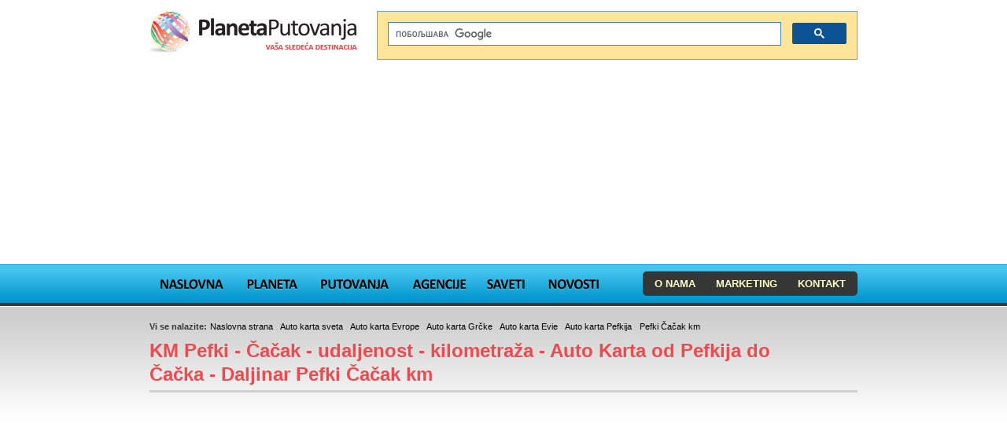

--- FILE ---
content_type: text/html; charset=UTF-8
request_url: https://www.planetaputovanja.com/auto-karta/udaljenost-pefki-cacak-km-grcka-ostrvo-evia-srbija/mapa-kilometraza-od-pefkija-do-cacka-put-kolima-ruta-auto-karta-pefki-cacak-udaljenost
body_size: 17000
content:
<!DOCTYPE html PUBLIC "-//W3C//DTD XHTML 1.0 Transitional//EN" "http://www.w3.org/TR/xhtml1/DTD/xhtml1-transitional.dtd">
<html xmlns="http://www.w3.org/1999/xhtml" dir="ltr" lang="en">

<head>
	<meta http-equiv="Content-Type" content="text/html; charset=utf-8" />
	

	<title>Pefki Čačak km udaljenost - Auto karta od Pefkija, Evia ostrvo Evia do Čačka, Srbija udaljenost, Pefki Čačak km - 2026</title>
	<meta name="description" content="Udaljenost Pefki Čačak km. Auto Karta - udaljenost Pefki Čačak km. Put automobilom Pefki Čačak km. Auto Karta Evia ostrvo Evia Srbija. auto-put, mapa, km, auto karta" />
	<meta name="keywords" content=" , udaljenost, mapa, karta, km, trajanje putovanja, letovanje, km, daljinar, auto put" />
	<link href="/favicon.ico" type="image/x-icon" rel="icon" /><link href="/favicon.ico" type="image/x-icon" rel="shortcut icon" />
	<link rel="stylesheet" type="text/css" href="/compressed_css/4b371a5928a730cb36a0363f4ac2ac0d_1481580373.css" />
	<script type="text/javascript" src="/compressed_js/f2f5fb12b8aa7e2e830c04db17c094f6_1481580373.js"></script>
	<script type="text/javascript" src="https://maps.googleapis.com/maps/api/js?v=3.exp&amp;language=hr&amp;key=AIzaSyDiQqx_2-B36Nz30C_S-JQjJdx40Ye0HRI"></script>
	
	<!--[if IE 8]><link rel="stylesheet" type="text/css" media="screen" href="/css/style_ie8.css" /><![endif]-->
	<!--[if lt IE 8]><script type="text/javascript" src="/js/style_ie.js"></script><![endif]-->
	<!--[if IE 7]><link rel="stylesheet" type="text/css" media="screen" href="/css/style_ie7.css" /><![endif]-->
	<!--[if IE 6]>
		<script type="text/javascript" src="/js/DD_belatedPNG.js"></script>
		<script type="text/javascript" src="/js/style_ie6.js"></script>
		<link rel="stylesheet" type="text/css" media="screen" href="/css/style_ie6.css" />
	<![endif]-->

	
<!-- Google tag (gtag.js) -->
<script async src="https://www.googletagmanager.com/gtag/js?id=G-CS11NEP226"></script>
<script>
  window.dataLayer = window.dataLayer || [];
  function gtag(){dataLayer.push(arguments);}
  gtag('js', new Date());
  gtag('config', 'G-CS11NEP226');
</script>
</head>

<body>

<!-- Header -->
<div id="header" class="clear">
	<div id="header-in">
		<div style="height: 1em;"></div>
		<div id="h1"><a href="/"><img src="/img/logo.jpg" alt="Mapa, Auto Karta" /></a></div>

		
	<script>
  (function() {
    var cx = 'partner-pub-4592866460847123:9212637904';
    var gcse = document.createElement('script');
    gcse.type = 'text/javascript';
    gcse.async = true;
    gcse.src = (document.location.protocol == 'https:' ? 'https:' : 'http:') +
        '//cse.google.com/cse.js?cx=' + cx;
    var s = document.getElementsByTagName('script')[0];
    s.parentNode.insertBefore(gcse, s);
  })();
</script>
<div id="search-form">
<gcse:search></gcse:search>
</div>
		 <div class="banner_header_between"><script async src="https://pagead2.googlesyndication.com/pagead/js/adsbygoogle.js?client=ca-pub-4592866460847123"
     crossorigin="anonymous"></script>
<!-- travel-maps -->
<ins class="adsbygoogle"
     style="display:inline-block;width:900px;height:230px"
     data-ad-client="ca-pub-4592866460847123"
     data-ad-slot="7499364962"></ins>
<script>
     (adsbygoogle = window.adsbygoogle || []).push({});
</script></div>
		<ul id="nav">
	<li class="nav-1"><a href="/">Mapa, Karta</a></li>
	<li class="nav-2">
		<a href="/planeta">Planeta</a>
		<ul>
			<li class="subtitle">Upoznajte našu planetu</li>
							<li>
					<a href="/afrika">Afrika</a>										<ul>
													<li><a href="/egipat">Egipat</a></li>
													<li><a href="/juznoafricka-republika">Južnoafrička Republika</a></li>
													<li><a href="/mauricijus/mauritius">Mauricijus</a></li>
													<li><a href="/sejseli/seychelles">Sejšeli</a></li>
													<li><a href="/tunis">Tunis</a></li>
											</ul>
									</li>
							<li>
					<a href="/australija-i-okeanija">Australija i Okeanija</a>										<ul>
													<li><a href="/australija">Australija</a></li>
													<li><a href="/australija">Australija</a></li>
											</ul>
									</li>
							<li>
					<a href="/azija">Azija</a>										<ul>
													<li><a href="/indija/putovanja-indija-aranzmani-turisticki-vodic-indija">Indija</a></li>
													<li><a href="/japan/info">Japan</a></li>
													<li><a href="/kina/kina-aranzmani-turizam-kina-turisticki-vodic-putovanja/kina">Kina</a></li>
													<li><a href="/pakistan/turizam-pakistan-putovanja-aranzmani-pakistan-turisticki-vodic-slike-mapa">Pakistan</a></li>
													<li><a href="/singapur-drzava">Singapur</a></li>
													<li><a href="/tajland/putovanja">Tajland</a></li>
											</ul>
									</li>
							<li>
					<a href="/bliski_istok">Bliski Istok</a>										<ul>
													<li><a href="/iran/iran-putovanja-turizam-iran-aranzmani-turisticki-vodic-slike-iran">Iran</a></li>
													<li><a href="/izrael">Izrael</a></li>
													<li><a href="/jordan/jordan-leto-aranzmani/jordan-mapa-jordana-karta-letovanje-cena">Jordan</a></li>
													<li><a href="/ujedinjeni-arapski-emirati-uae">UAE</a></li>
											</ul>
									</li>
							<li>
					<a href="/evropa">Evropa</a>										<ul>
													<li><a href="/austrija">Austrija</a></li>
													<li><a href="/bosna-i-hercegovina/bih-turizam-turisticke-agencije/mapa-bosne-i-hercegovine">Bosna i Hercegovina</a></li>
													<li><a href="/bugarska">Bugarska</a></li>
													<li><a href="/ceska-republika">Češka</a></li>
													<li><a href="/crna-gora">Crna Gora</a></li>
													<li><a href="/engleska">Engleska</a></li>
													<li><a href="/francuska">Francuska</a></li>
													<li><a href="/grcka-leto">Grčka</a></li>
													<li><a href="/holandija-netherlands-holandija-nizozemska">Holandija</a></li>
													<li><a href="/hrvatska">Hrvatska</a></li>
													<li><a href="/italija">Italija</a></li>
													<li><a href="/kipar/leto/kipar">Kipar</a></li>
													<li><a href="/makedonija-macedonia">Makedonija</a></li>
													<li><a href="/malta/leto">Malta</a></li>
													<li><a href="/madjarska">Mađarska</a></li>
													<li><a href="/MotoGP">MotoGP</a></li>
													<li><a href="/nemacka-informacije-aranzmani-turizam-nemacka">Nemačka</a></li>
													<li><a href="/norveska-norway">Norveška</a></li>
													<li><a href="/portugalija-letovanje/portugalija-leto-last-minute-aranzmani-mapa-portugal">Portugalija</a></li>
													<li><a href="/rusija-putovanja/rusija-turizam-aranzmani-mapa-rusije-turisticki-vodic-rusija">Rusija</a></li>
													<li><a href="/slovenija">Slovenija</a></li>
													<li><a href="/spanija">Španija</a></li>
													<li><a href="/srbija">Srbija</a></li>
													<li><a href="/svajcarska-informacije-aranzmani-turizam-mapa-svajcarske-prevoz-praznici">Švajcarska</a></li>
													<li><a href="/svedska">Švedska</a></li>
													<li><a href="/turska/leto">Turska</a></li>
											</ul>
									</li>
							<li>
					<a href="/juzna_amerika">Južna Amerika</a>										<ul>
													<li><a href="/brazil">Brazil</a></li>
											</ul>
									</li>
							<li>
					<a href="/karibi">Karibi</a>										<ul>
													<li><a href="/bahami/leto/putovanja">Bahami</a></li>
													<li><a href="/karibi/barbados-leto-barbados-putovanja-krstarenja">Barbados - Karibi</a></li>
													<li><a href="/jamajka-jamaica/jamajka-letovanje-putovanja-turisticki-vodic/jamajka-aranzmani-leto">Jamajka</a></li>
													<li><a href="/kuba">Kuba</a></li>
											</ul>
									</li>
							<li class="last">
					<a href="/severna_amerika">Severna Amerika</a>										<ul>
													<li><a href="/meksiko/mexico">Meksiko</a></li>
													<li><a href="/sjedinjene-americke-drzave-usa">SAD</a></li>
											</ul>
									</li>
						<li class="right"></li>
			<li class="bottom"></li>
		</ul>
	</li>
	<li class="nav-3">
		<a href="/putovanja">Putovanja</a>
		<ul>
			<li class="subtitle">Pronađite vaše putovanje</li>
			<li><a href="/putovanja/last-minute/lastminute-ponude-leto/">Last Minute putovanja</a>
				<ul>
				</ul>
			</li>
			<li><a href="/putovanja/po-destinaciji/">Putovanja po destinaciji</a>
				<ul>
				</ul>
			</li>
			<li><a href="/putovanja/po-tipu-putovanja/">Putovanja po tipu putovanja</a>
				<ul>
									</ul>
			</li>
			<li class="last"><a href="/putovanja/po-destinaciji/">Napredno pretraživanje</a>
				<ul>
					<li><a href="/putovanja/last-minute/lastminute-ponude-leto/">Last Minute putovanja</a></li>
					<li><a href="/putovanja/po-destinaciji/">Putovanja po destinaciji</a></li>
					<li><a href="/putovanja/po-tipu-putovanja/">Putovanja po tipu putovanja</a></li>
				</ul>
			</li>
			<li class="right"></li>
			<li class="bottom"></li>
		</ul>
	</li>
	<li class="nav-4"><a href="/turisticke-agencije">Agencije</a>
		<ul>
			<li class="subtitle">Pronađite&nbsp;turističku&nbsp;agenciju</li>
			<li><a href="/turisticke-agencije">Turistička&nbsp;agencija</a>
				<ul>
					<li><a href="/turisticka-agencija/1a-travel">1A Travel</a></li>
					<li><a href="/turisticka-agencija/argus-tours">Argus Tours</a></li>
					<li><a href="/turisticka-agencija/atlantic-travel">Atlantic travel</a></li>
					<li><a href="/turisticka-agencija/belvi-travel">Belvi travel</a></li>
					<li><a href="/turisticka-agencija/big-blue">Big Blue</a></li>
					<li><a href="/turisticka-agencija/eurojet">EuroJet</a></li>
					<li><a href="/turisticka-agencija/euroturs">Euroturs</a></li>
					<li><a href="/turisticka-agencija/filip-travel">Filip Travel</a></li>
					<li><a href="/turisticka-agencija/kompas-beograd">Kompas Beograd</a></li>
					<li><a href="/turisticka-agencija/kompas-novi-sad">Kompas Novi Sad</a></li>
					<li><a href="/turisticka-agencija/kon-tiki-travel">Kon Tiki Travel</a></li>
					<li><a href="/turisticka-agencija/mediteraneo-holidays">Mediteraneo Holidays</a></li>
					<li><a href="/turisticka-agencija/montesol-travel">Montesol Travel</a></li>
					<li><a href="/turisticka-agencija/nitravel">Nitravel</a></li>
					<li><a href="/turisticka-agencija/odeon-world-travel">Odeon World Travel</a></li>
					<li><a href="/turisticka-agencija/oktopod-travel">Oktopod Travel</a></li>
					<li><a href="/turisticka-agencija/olympic-travel">Olympic Travel</a></li>
					<li><a href="/turisticka-agencija/ponte-travel">Ponte Travel</a></li>
					<li><a href="/turisticka-agencija/robinson">Robinson</a></li>
					<li><a href="/turisticka-agencija/sabra-travel">Sabra Travel</a></li>
					<li><a href="/turisticka-agencija/sunline-travel">Sunline Travel</a></li>
					<li><a href="/turisticka-agencija/viva-travel">Viva Travel</a></li>
					<li><a href="/turisticka-agencija/yuta">YUTA</a></li>
				</ul>
			</li>
			<li class="last"><a href="/turisticke-agencije">Napredno pretraživanje</a></li>
			<li class="right"></li>
			<li class="bottom"></li>
		</ul>
	</li>
	<li class="nav-5"><a href="/saveti">Saveti</a></li>
	<li class="nav-6"><a href="/novosti">Novosti</a></li>
</ul>
<div id="nav-about">
	<ul>
		<li><a href="/o-nama">O nama</a></li>
		<li class=""><a href="/marketing">Marketing</a></li>
		<li class="last"><a href="/kontakt">Kontakt</a></li>
	</ul>
</div>

		<div id="header-bg"></div>
	</div>
</div>
<!-- /Header -->

<!-- Page -->
<div id="page" class="clear">
	<div id="page-in">

				<div id="map_canvas" style="display: block; height: 500px;"></div><script type="text/javascript">$(document).ready(function() { $('#map_canvas').toggle(); });</script>

		<!-- Content -->
		<div id="content" class="">
			<ul id="path">
	<li class="title">Vi se nalazite:</li>
	<li class="black"><a href="/">Naslovna strana</a></li>
			<li class="blue">/ <a href="/auto-karta-sveta">Auto karta sveta</a></li>
			<li class="red">/ <a href="/auto-karta-udaljenost/evropa/auto-karta-evrope-sa-kilometrazom">Auto karta Evrope</a></li>
			<li class="green">/ <a href="/auto-karta-udaljenost/grcka-evropa/grcka/auto-karta-grcke-sa-kilometrazom">Auto karta Grčke</a></li>
			<li class="orange">/ <a href="/auto-karta-udaljenost/grcka/evia-ostrvo-evia/auto-karta-evie-sa-kilometrazom">Auto karta Evie</a></li>
			<li class="blue">/ <a href="/auto-karta-udaljenost/grcka-ostrvo-evia/pefki/auto-karta-pefkija-sa-kilometrazom">Auto karta Pefkija</a></li>
			<li class="red">/ <a href="#">Pefki Čačak km</a></li>
	</ul>

						<style type="text/css">
#content {
	width: 100% !important;
}
#sidebar,
.sidebar {
	display:none;
}
#countries-list {
	width: 100%;
}
ul.gallery2 li {
	margin-right: 50px;
}
ul.gallery2 li.last {
    margin-right: 0 !important;
}
h3.destination {
	clear: both;
}
.sidebar {
	display: block;
	float: right;
	margin-left: 1em;
}
.description {
	float: left;
	width: 587px;
}
</style>
<script type="text/javascript">
$(function () {
	$('#sidebar').remove();
});
</script>

<h1 class="destination">
	KM
	Pefki - Čačak - udaljenost - kilometraža - Auto Karta od Pefkija do Čačka - Daljinar Pefki Čačak km
</h1>

<script async src="https://pagead2.googlesyndication.com/pagead/js/adsbygoogle.js?client=ca-pub-4592866460847123"
     crossorigin="anonymous"></script>
<!-- nova-krata-gornji-593x300 -->
<ins class="adsbygoogle"
     style="display:block"
     data-ad-client="ca-pub-4592866460847123"
     data-ad-slot="8557575009"
     data-ad-format="auto"></ins>
<script>
     (adsbygoogle = window.adsbygoogle || []).push({});
</script>
<div class="story clear">
	<div class="story-text">

		<h2 style="margin-top: 1em; margin-bottom: 1em;">Pefki Čačak udaljenost kolima, kilometraža: <span id="totalDistance">-</span> km.</h2>
		<h2 style="margin-top: 1em; margin-bottom: 1em;">Udaljenost Pefki Čačak - vazdušna linija, razdaljina: <span id="totalDistanceAir">-</span> km.</h2>

<div style="margin-bottom: 1em; border: 3px solid #CFCFCF; border-top: 0; height: 500px; display: block !important;" class="GoogleMap" id="big_map_canvas"><script type="text/javascript">
//<![CDATA[

big_map_canvasOpt = {};
big_map_canvasOpt.center = new google.maps.LatLng(38.567729956129995, 23.638372187866253);
big_map_canvasOpt.zoom = 9;
big_map_canvasOpt.mapTypeId = google.maps.MapTypeId.ROADMAP;
var big_map_canvas = new google.maps.Map(document.getElementById('big_map_canvas'), big_map_canvasOpt);
big_map_canvas.panTo(big_map_canvasOpt.center);
var defaultMap = {'center': big_map_canvasOpt.center};

//]]>
</script></div>

<script type="text/javascript">
var origin = new google.maps.LatLng(39.009446745549944, 23.21273780371098);
var destination = new google.maps.LatLng(43.891969929331914, 20.35157180334477);
var directionsDisplay = new google.maps.DirectionsRenderer({draggable: true});
var directionsService = new google.maps.DirectionsService();
directionsDisplay.setMap(big_map_canvas);

var latlngbounds = new google.maps.LatLngBounds();
latlngbounds.extend(origin);
latlngbounds.extend(destination);
big_map_canvas.setCenter(latlngbounds.getCenter());
big_map_canvas.fitBounds(latlngbounds);

google.maps.event.addListener(directionsDisplay, 'directions_changed', function() {
	var total = 0;
	var route = directionsDisplay.directions.routes[0];
	for (i = 0; i < route.legs.length; i++) {
		total += route.legs[i].distance.value;
	}
	total = Math.ceil(total / 1000);
	$('#totalDistance').html(total);
});

// Great circle line
new google.maps.Polyline({
	path: [origin,destination],
	strokeColor: "#00ff00",
	strokeOpacity: .5,
	strokeWeight: 6,
	geodesic: true
}).setMap(big_map_canvas);

// Route
directionsService.route({
	origin: origin,
	destination: destination,
	travelMode: google.maps.TravelMode.DRIVING
}, function(response, status) {
if (status == google.maps.DirectionsStatus.OK) {
	directionsDisplay.setDirections(response);
}

/* Air distance */
if (typeof Number.prototype.toRad == 'undefined') {
  Number.prototype.toRad = function() {
    return this * Math.PI / 180;
  }
}
var lat1 = origin.lat();
var lon1 = origin.lng();
var lat2 = destination.lat();
var lon2 = destination.lng();
var R = 6371; // km
var dLat = (lat2-lat1).toRad();
var dLon = (lon2-lon1).toRad();
var lat1 = lat1.toRad();
var lat2 = lat2.toRad();
var a = Math.sin(dLat/2) * Math.sin(dLat/2) +
        Math.sin(dLon/2) * Math.sin(dLon/2) * Math.cos(lat1) * Math.cos(lat2);
var c = 2 * Math.atan2(Math.sqrt(a), Math.sqrt(1-a));
var d = Math.round(R * c);
$('#totalDistanceAir').html(d);

});
</script>

	</div>
</div>

<script async src="//pagead2.googlesyndication.com/pagead/js/adsbygoogle.js"></script>
<!-- auto-karta-1 -->
<ins class="adsbygoogle"
     style="display:block"
     data-ad-client="ca-pub-4592866460847123"
     data-ad-slot="1615824300"
     data-ad-format="auto"></ins>
<script>
(adsbygoogle = window.adsbygoogle || []).push({});
</script>
<h2>Karta Pefki Čačak km automobilom - autobusom, navigacija Pefki Čačak udaljenost km</h2>
<div id="drivingDirections">
	<ul class="steps">
	</ul>
</div>
<script>
google.maps.event.addListener(directionsDisplay, 'directions_changed', function() {
	var st = $('#drivingDirections .steps');
	var route = directionsDisplay.directions.routes[0];
	for (i = 0; i < route.legs.length; i++) {
		for (var j = 0; j < route.legs[i].steps.length; j++) {
			var step = route.legs[i].steps[j];
			var maneuver = (step.maneuver !== '') ? '<span class="maneuver"><i class="icon-maneuver icon-maneuver-'+step.maneuver+'"></i></span>' : '<span class="maneuver"></span>';
			st.append('<li class="step">'+maneuver+'<span class="instructions">'+step.instructions+'</span><span class="distance">'+step.distance.text+'</span><div class="clearfix"></div></li>');
		};
	}
});
</script>

	Pogledajte i
	<a href="/auto-karta/udaljenost-cacak-pefki-km-srbija-grcka-ostrvo-evia/mapa-kilometraza-od-cacka-do-pefkija-put-kolima-ruta-auto-karta-cacak-pefki-udaljenost" title="Udaljenost Čačak Pefki km">Čačak Pefki km</a>

<div class="clear">&nbsp;</div>
<h3>Auto Karta Pefkija daljinar - Pronađite udaljenost km između dva grada, auto karta</h3>
<div class="in-page-form">
	<form action="/locations/search_route" method="get" class="search-form">
		<input type="text" name="from" placeholder="Od" autocomplete="off" class="ac_input" id="acq_from">
		<input type="text" name="to" placeholder="Do" autocomplete="off" class="ac_input" id="acq_to">
		<button type="submit">Traži</button>
	</form>
</div>
<div class="clear">&nbsp;</div>

	<h3 class="destination">Udaljenost Pefkija od destinacija u svetu - auto karta</h3>
	<div id="countries" class="tiny">
		<div id="countries-list">
			<div class="list inline">
									<a href="/auto-karta/udaljenost-pefki-kanada-km-grcka-ostrvo-evia-kanada-udaljenost-km-kanada-km/mapa-kilometraza-od-pefkija-do-kanade-put-kolima-ruta-auto-karta-pefki-kanada-udaljenost" title="Pefki Kanada km"> Udaljenost Pefki Kanada km</a>									<a href="/auto-karta/udaljenost-pefki-severna-amerika-km-grcka-ostrvo-evia-/mapa-kilometraza-od-pefkija-do-severne-amerike-put-kolima-ruta-auto-karta-pefki-severna-amerika-udaljenost" title="Pefki Severna Amerika km"> Udaljenost Pefki Severna Amerika km</a>									<a href="/auto-karta/udaljenost-pefki-vankuver-km-grcka-ostrvo-evia-kanada/mapa-kilometraza-od-pefkija-do-vankuvera-put-kolima-ruta-auto-karta-pefki-vankuver-udaljenost" title="Pefki Vankuver km"> Udaljenost Pefki Vankuver km</a>									<a href="/auto-karta/udaljenost-pefki-gelzenkirhen-km-grcka-ostrvo-evia-nemacka-gelsenkirchen-germany-distance-km-entfernung-deutschland/mapa-kilometraza-od-pefkija-do-gelsenkirchen-put-kolima-ruta-auto-karta-pefki-gelzenkirhen-udaljenost" title="Pefki Gelzenkirhen km"> Udaljenost Pefki Gelzenkirhen km</a>									<a href="/auto-karta/udaljenost-pefki-keln-km-grcka-ostrvo-evia-nemacka-km-cologne/mapa-kilometraza-od-pefkija-do-kelna-put-kolima-ruta-auto-karta-pefki-keln-udaljenost" title="Pefki Keln km"> Udaljenost Pefki Keln km</a>									<a href="/auto-karta/udaljenost-pefki-rijeka-km-grcka-ostrvo-evia-hrvatska-km-ruta/mapa-kilometraza-od-pefkija-do-rijeke-put-kolima-ruta-auto-karta-pefki-rijeka-udaljenost" title="Pefki Rijeka km"> Udaljenost Pefki Rijeka km</a>									<a href="/auto-karta/udaljenost-pefki-dortmund-km-grcka-ostrvo-evia-razdaljina-nemacka-dortmund-km/mapa-kilometraza-od-pefkija-do-dortmunda-put-kolima-ruta-auto-karta-pefki-dortmund-udaljenost" title="Pefki Dortmund km"> Udaljenost Pefki Dortmund km</a>									<a href="/auto-karta/udaljenost-pefki-diseldorf-km-grcka-ostrvo-evia-razdaljina-nemacka-diseldorf-germany-km/mapa-kilometraza-od-pefkija-do-diseldorfa-put-kolima-ruta-auto-karta-pefki-diseldorf-udaljenost" title="Pefki Diseldorf km"> Udaljenost Pefki Diseldorf km</a>									<a href="/auto-karta/udaljenost-pefki-doha-km-grcka-ostrvo-evia-qatar/mapa-kilometraza-od-pefkija-do-dohe-put-kolima-ruta-auto-karta-pefki-doha-udaljenost" title="Pefki Doha km"> Udaljenost Pefki Doha km</a>									<a href="/auto-karta/udaljenost-pefki-banja-luka-km-grcka-ostrvo-evia-/mapa-kilometraza-od-pefkija-do-banjaluke-put-kolima-ruta-auto-karta-pefki-banja-luka-udaljenost" title="Pefki Banja Luka km"> Udaljenost Pefki Banja Luka km</a>									<a href="/auto-karta/udaljenost-pefki-egipat-km-grcka-ostrvo-evia-egipat-km-egypt-distance-km-egipat-udaljenost/mapa-kilometraza-od-pefkija-do-egipta-put-kolima-ruta-auto-karta-pefki-egipat-udaljenost" title="Pefki Egipat km"> Udaljenost Pefki Egipat km</a>									<a href="/auto-karta/udaljenost-pefki-mauritius-km-grcka-ostrvo-evia-mauritius-km-mauricijus-udaljenost-razdaljina-mauricijus-km/mapa-kilometraza-od-pefkija-do-mauricijusa-put-kolima-ruta-auto-karta-pefki-mauritius-udaljenost" title="Pefki Mauritius km"> Udaljenost Pefki Mauritius km</a>									<a href="/auto-karta/udaljenost-pefki-maroko-km-grcka-ostrvo-evia-morocco-km-trajanje-putovanja-morocco-udaljenost-km-razdaljina-maroko-km/mapa-kilometraza-od-pefkija-do-maroka-put-kolima-ruta-auto-karta-pefki-maroko-udaljenost" title="Pefki Maroko km"> Udaljenost Pefki Maroko km</a>									<a href="/auto-karta/udaljenost-pefki-kairo-km-grcka-ostrvo-evia-egipat-km-kairo-egypt-distance-cairo-udaljenost/mapa-kilometraza-od-pefkija-do-kaira-put-kolima-ruta-auto-karta-pefki-kairo-udaljenost" title="Pefki Kairo km"> Udaljenost Pefki Kairo km</a>									<a href="/auto-karta/udaljenost-pefki-granicni-prelaz-presevo-tabanovce---srbija-makedonija-granicni-prelaz-km-grcka-ostrvo-evia-srbija-makedonija-granicni-prelaz-sa-makedonijom/[base64]" title="Pefki Granični prelaz Preševo Tabanovce - Srbija Makedonija granični prelaz km"> Udaljenost Pefki Granični prelaz Preševo Tabanovce - Srbija Makedonija granični prelaz km</a>									<a href="/auto-karta/udaljenost-pefki-tunis-km-grcka-ostrvo-evia-/mapa-kilometraza-od-pefkija-do-tunisa-put-kolima-ruta-auto-karta-pefki-tunis-udaljenost" title="Pefki Tunis km"> Udaljenost Pefki Tunis km</a>									<a href="/auto-karta/udaljenost-pefki-dubrovnik-km-grcka-ostrvo-evia-daljinar-mapa/mapa-kilometraza-od-pefkija-do-dubrovnika-put-kolima-ruta-auto-karta-pefki-dubrovnik-udaljenost" title="Pefki Dubrovnik km"> Udaljenost Pefki Dubrovnik km</a>									<a href="/auto-karta/udaljenost-pefki-ohrid-km-grcka-ostrvo-evia-severna-makedonija-daljinar-km-razdaljina/mapa-kilometraza-od-pefkija-do-ohrida-put-kolima-ruta-auto-karta-pefki-ohrid-udaljenost" title="Pefki Ohrid km"> Udaljenost Pefki Ohrid km</a>									<a href="/auto-karta/udaljenost-pefki-katar-km-grcka-ostrvo-evia-qatar/mapa-kilometraza-od-pefkija-do-katara-put-kolima-ruta-auto-karta-pefki-katar-udaljenost" title="Pefki Katar km"> Udaljenost Pefki Katar km</a>									<a href="/auto-karta/udaljenost-pefki-rio-de-zaneiro-km-grcka-ostrvo-evia-brazil/mapa-kilometraza-od-pefkija-do-rio-de-zaneira-put-kolima-ruta-auto-karta-pefki-rio-de-zaneiro-udaljenost" title="Pefki Rio de Žaneiro km"> Udaljenost Pefki Rio de Žaneiro km</a>									<a href="/auto-karta/udaljenost-pefki-kopaonik-km-grcka-ostrvo-evia-srbija/mapa-kilometraza-od-pefkija-do-kopaonika-put-kolima-ruta-auto-karta-pefki-kopaonik-udaljenost" title="Pefki Kopaonik km"> Udaljenost Pefki Kopaonik km</a>									<a href="/auto-karta/udaljenost-pefki-zlatibor-km-grcka-ostrvo-evia-srbija/mapa-kilometraza-od-pefkija-do-zlatibora-put-kolima-ruta-auto-karta-pefki-zlatibor-udaljenost" title="Pefki Zlatibor km"> Udaljenost Pefki Zlatibor km</a>									<a href="/auto-karta/udaljenost-pefki-vrnjacka-banja-km-grcka-ostrvo-evia-srbija/mapa-kilometraza-od-pefkija-do-vrnjacke-banje-put-kolima-ruta-auto-karta-pefki-vrnjacka-banja-udaljenost" title="Pefki Vrnjačka Banja km"> Udaljenost Pefki Vrnjačka Banja km</a>									<a href="/auto-karta/udaljenost-pefki-barcelona-km-grcka-ostrvo-evia-spanjolska-km-barcelona-km-udeljenost/mapa-kilometraza-od-pefkija-do-barcelone-put-kolima-ruta-auto-karta-pefki-barcelona-udaljenost" title="Pefki Barcelona km"> Udaljenost Pefki Barcelona km</a>									<a href="/auto-karta/udaljenost-pefki-suncev-breg-km-grcka-ostrvo-evia-bugarska-km-suncev-breg-km-udaljenost/mapa-kilometraza-od-pefkija-do-suncev-breg-put-kolima-ruta-auto-karta-pefki-suncev-breg-udaljenost" title="Pefki Sunčev Breg km"> Udaljenost Pefki Sunčev Breg km</a>									<a href="/auto-karta/udaljenost-pefki-cirih-km-grcka-ostrvo-evia-ruta-svicarska-svajcarska-km-autom/mapa-kilometraza-od-pefkija-do-ciriha-put-kolima-ruta-auto-karta-pefki-cirih-udaljenost" title="Pefki Cirih km"> Udaljenost Pefki Cirih km</a>									<a href="/auto-karta/udaljenost-pefki-rovinj-km-grcka-ostrvo-evia-istra-udaljenost-rovinj--hrvatska-km/mapa-kilometraza-od-pefkija-do-rovinja-put-kolima-ruta-auto-karta-pefki-rovinj-udaljenost" title="Pefki Rovinj km"> Udaljenost Pefki Rovinj km</a>									<a href="/auto-karta/udaljenost-pefki-kijev-km-grcka-ostrvo-evia-ukrajina/mapa-kilometraza-od-pefkija-do-kijeva-put-kolima-ruta-auto-karta-pefki-kijev-udaljenost" title="Pefki Kijev km"> Udaljenost Pefki Kijev km</a>									<a href="/auto-karta/udaljenost-pefki-amsterdam-km-grcka-ostrvo-evia-holandija-daljinar-km/mapa-kilometraza-od-pefkija-do-amsterdama-put-kolima-ruta-auto-karta-pefki-amsterdam-udaljenost" title="Pefki Amsterdam km"> Udaljenost Pefki Amsterdam km</a>									<a href="/auto-karta/udaljenost-pefki-kalitea-km-grcka-ostrvo-evia-grcka-km-daljinar-halkidiki-km-udaljenost-kasandra-km/mapa-kilometraza-od-pefkija-do-kalitea-halkidiki-put-kolima-ruta-auto-karta-pefki-kalitea-udaljenost" title="Pefki Kalitea km"> Udaljenost Pefki Kalitea km</a>									<a href="/auto-karta/udaljenost-pefki-turska-km-grcka-ostrvo-evia-daljinar-evropa-km/mapa-kilometraza-od-pefkija-do-turske-put-kolima-ruta-auto-karta-pefki-turska-udaljenost" title="Pefki Turska km"> Udaljenost Pefki Turska km</a>									<a href="/auto-karta/udaljenost-pefki-sivota-km-grcka-ostrvo-evia-grcka-km-sivota-udaljenost-km/mapa-kilometraza-od-pefkija-do-sivote-put-kolima-ruta-auto-karta-pefki-sivota-udaljenost" title="Pefki Sivota km"> Udaljenost Pefki Sivota km</a>									<a href="/auto-karta/udaljenost-pefki-istanbul-km-grcka-ostrvo-evia-turska-daljinar-km/mapa-kilometraza-od-pefkija-do-istanbula-put-kolima-ruta-auto-karta-pefki-istanbul-udaljenost" title="Pefki Istanbul km"> Udaljenost Pefki Istanbul km</a>									<a href="/auto-karta/udaljenost-pefki-pariz-km-grcka-ostrvo-evia-francuska-daljinar-km/mapa-kilometraza-od-pefkija-do-pariza-put-kolima-ruta-auto-karta-pefki-pariz-udaljenost" title="Pefki Pariz km"> Udaljenost Pefki Pariz km</a>									<a href="/auto-karta/udaljenost-pefki-parga-km-grcka-ostrvo-evia-grcka-km-parga-udaljenost-km/mapa-kilometraza-od-pefkija-do-parge-put-kolima-ruta-auto-karta-pefki-parga-udaljenost" title="Pefki Parga km"> Udaljenost Pefki Parga km</a>									<a href="/auto-karta/udaljenost-pefki-berlin-km-grcka-ostrvo-evia-nemacka-daljinar-km-udaljenost/mapa-kilometraza-od-pefkija-do-berlina-put-kolima-ruta-auto-karta-pefki-berlin-udaljenost" title="Pefki Berlin km"> Udaljenost Pefki Berlin km</a>									<a href="/auto-karta/udaljenost-pefki-njujork-km-grcka-ostrvo-evia-udaljenost-njujork-km-new-york/mapa-kilometraza-od-pefkija-do-njujorka-put-kolima-ruta-auto-karta-pefki-njujork-udaljenost" title="Pefki Njujork km"> Udaljenost Pefki Njujork km</a>									<a href="/auto-karta/udaljenost-pefki-krf-km-grcka-ostrvo-evia-beograd-km-krf-km-udaljenost-km-krf/mapa-kilometraza-od-pefkija-do-krfa-put-kolima-ruta-auto-karta-pefki-krf-udaljenost" title="Pefki Krf km"> Udaljenost Pefki Krf km</a>									<a href="/auto-karta/udaljenost-pefki-tasos-km-grcka-ostrvo-evia-km-tasos-km-udaljenost-km/mapa-kilometraza-od-pefkija-do-tasosa-put-kolima-ruta-auto-karta-pefki-tasos-udaljenost" title="Pefki Tasos km"> Udaljenost Pefki Tasos km</a>									<a href="/auto-karta/udaljenost-pefki-hurgada-km-grcka-ostrvo-evia-egipat/mapa-kilometraza-od-pefkija-do-hurgade-put-kolima-ruta-auto-karta-pefki-hurgada-udaljenost" title="Pefki Hurgada km"> Udaljenost Pefki Hurgada km</a>									<a href="/auto-karta/udaljenost-pefki-island-km-grcka-ostrvo-evia-island-km-distance-island-razdaljina/mapa-kilometraza-od-pefkija-do-islanda-put-kolima-ruta-auto-karta-pefki-island-udaljenost" title="Pefki Island km"> Udaljenost Pefki Island km</a>									<a href="/auto-karta/udaljenost-pefki-nemacka-km-grcka-ostrvo-evia-nemacka-evropa/mapa-kilometraza-od-pefkija-do-nemacke-put-kolima-ruta-auto-karta-pefki-nemacka-udaljenost" title="Pefki Nemačka km"> Udaljenost Pefki Nemačka km</a>									<a href="/auto-karta/udaljenost-pefki-minhen-km-grcka-ostrvo-evia-nemacka/mapa-kilometraza-od-pefkija-do-minhena-put-kolima-ruta-auto-karta-pefki-minhen-udaljenost" title="Pefki Minhen km"> Udaljenost Pefki Minhen km</a>									<a href="/auto-karta/udaljenost-pefki-srbija-km-grcka-ostrvo-evia-srbija-evropa/mapa-kilometraza-od-pefkija-do-srbije-put-kolima-ruta-auto-karta-pefki-srbija-udaljenost" title="Pefki Srbija km"> Udaljenost Pefki Srbija km</a>									<a href="/auto-karta/udaljenost-pefki-vojvodina-km-grcka-ostrvo-evia-srbija/mapa-kilometraza-od-pefkija-do-vojvodine-put-kolima-ruta-auto-karta-pefki-vojvodina-udaljenost" title="Pefki Vojvodina km"> Udaljenost Pefki Vojvodina km</a>									<a href="/auto-karta/udaljenost-pefki-evia-km-grcka-ostrvo-evia-evia-kilometraza-udaljenost-evia-km/mapa-kilometraza-od-pefkija-do-evie-put-kolima-ruta-auto-karta-pefki-evia-udaljenost" title="Pefki Evia km"> Udaljenost Pefki Evia km</a>									<a href="/auto-karta/udaljenost-pefki-novi-sad-km-grcka-ostrvo-evia-srbija/mapa-kilometraza-od-pefkija-do-novog-sada-put-kolima-ruta-auto-karta-pefki-novi-sad-udaljenost" title="Pefki Novi Sad km"> Udaljenost Pefki Novi Sad km</a>									<a href="/auto-karta/udaljenost-pefki-luksemburg-km-grcka-ostrvo-evia-luksemburg-evropa/mapa-kilometraza-od-pefkija-do-luksemburga-put-kolima-ruta-auto-karta-pefki-luksemburg-udaljenost" title="Pefki Luksemburg km"> Udaljenost Pefki Luksemburg km</a>									<a href="/auto-karta/udaljenost-pefki-kopenhagen-km-grcka-ostrvo-evia-danska/mapa-kilometraza-od-pefkija-do-kopenhagena-put-kolima-ruta-auto-karta-pefki-kopenhagen-udaljenost" title="Pefki Kopenhagen km"> Udaljenost Pefki Kopenhagen km</a>									<a href="/auto-karta/udaljenost-pefki-sad-sjedinjene-americke-drzave-km-grcka-ostrvo-evia-amerika-udaljenost-sad-km-usa/mapa-kilometraza-od-pefkija-do-sad-sjedinjenih-americkih-drzava-put-kolima-ruta-auto-karta-pefki-sad-sjedinjene-americke-drzave-udaljenost" title="Pefki SAD Sjedinjene Američke Države km"> Udaljenost Pefki SAD Sjedinjene Američke Države km</a>									<a href="/auto-karta/udaljenost-pefki-italija-km-grcka-ostrvo-evia-italija-evropa/mapa-kilometraza-od-pefkija-do-italije-put-kolima-ruta-auto-karta-pefki-italija-udaljenost" title="Pefki Italija km"> Udaljenost Pefki Italija km</a>									<a href="/auto-karta/udaljenost-pefki-rim-km-grcka-ostrvo-evia-italija/mapa-kilometraza-od-pefkija-do-rima-put-kolima-ruta-auto-karta-pefki-rim-udaljenost" title="Pefki Rim km"> Udaljenost Pefki Rim km</a>									<a href="/auto-karta/udaljenost-pefki-stutgart-km-grcka-ostrvo-evia-nemacka/mapa-kilometraza-od-pefkija-do-stutgarta-put-kolima-ruta-auto-karta-pefki-stutgart-udaljenost" title="Pefki Štutgart km"> Udaljenost Pefki Štutgart km</a>									<a href="/auto-karta/udaljenost-pefki-frankfurt-km-grcka-ostrvo-evia-nemacka/mapa-kilometraza-od-pefkija-do-frankfurta-put-kolima-ruta-auto-karta-pefki-frankfurt-udaljenost" title="Pefki Frankfurt km"> Udaljenost Pefki Frankfurt km</a>									<a href="/auto-karta/udaljenost-pefki-grcka-km-grcka-ostrvo-evia-grcka-evropa/mapa-kilometraza-od-pefkija-do-grcke-put-kolima-ruta-auto-karta-pefki-grcka-udaljenost" title="Pefki Grčka km"> Udaljenost Pefki Grčka km</a>									<a href="/auto-karta/udaljenost-pefki-austrija-km-grcka-ostrvo-evia-austrija-evropa/mapa-kilometraza-od-pefkija-do-austrije-put-kolima-ruta-auto-karta-pefki-austrija-udaljenost" title="Pefki Austrija km"> Udaljenost Pefki Austrija km</a>									<a href="/auto-karta/udaljenost-pefki-svajcarska-km-grcka-ostrvo-evia-svajcarska-evropa-svicarska/mapa-kilometraza-od-pefkija-do-svajcarske-put-kolima-ruta-auto-karta-pefki-svajcarska-udaljenost" title="Pefki Švajcarska km"> Udaljenost Pefki Švajcarska km</a>									<a href="/auto-karta/udaljenost-pefki-francuska-km-grcka-ostrvo-evia-/mapa-kilometraza-od-pefkija-do-francuske-put-kolima-ruta-auto-karta-pefki-francuska-udaljenost" title="Pefki Francuska km"> Udaljenost Pefki Francuska km</a>									<a href="/auto-karta/udaljenost-pefki-kalifornija-km-grcka-ostrvo-evia-sad-udaljenost-amerika-km/mapa-kilometraza-od-pefkija-do-kalifornije-put-kolima-ruta-auto-karta-pefki-kalifornija-udaljenost" title="Pefki Kalifornija km"> Udaljenost Pefki Kalifornija km</a>									<a href="/auto-karta/udaljenost-pefki-evia-ostrvo-evia-km-grcka-ostrvo-evia-grcka/mapa-kilometraza-od-pefkija-do-evie-put-kolima-ruta-auto-karta-pefki-evia-ostrvo-evia-udaljenost" title="Pefki Evia ostrvo Evia km"> Udaljenost Pefki Evia ostrvo Evia km</a>									<a href="/auto-karta/udaljenost-pefki-halkidiki-km-grcka-ostrvo-evia-grcka/mapa-kilometraza-od-pefkija-do-halkidikija-put-kolima-ruta-auto-karta-pefki-halkidiki-udaljenost" title="Pefki Halkidiki km"> Udaljenost Pefki Halkidiki km</a>									<a href="/auto-karta/udaljenost-pefki-olimpska-regija-km-grcka-ostrvo-evia-grcka/mapa-kilometraza-od-pefkija-do-olimpske-regije-put-kolima-ruta-auto-karta-pefki-olimpska-regija-udaljenost" title="Pefki Olimpska regija km"> Udaljenost Pefki Olimpska regija km</a>									<a href="/auto-karta/udaljenost-pefki-sicilija-km-grcka-ostrvo-evia-italija/mapa-kilometraza-od-pefkija-do-sicilije-put-kolima-ruta-auto-karta-pefki-sicilija-udaljenost" title="Pefki Sicilija km"> Udaljenost Pefki Sicilija km</a>									<a href="/auto-karta/udaljenost-pefki-toskana-km-grcka-ostrvo-evia-italija/mapa-kilometraza-od-pefkija-do-toskane-put-kolima-ruta-auto-karta-pefki-toskana-udaljenost" title="Pefki Toskana km"> Udaljenost Pefki Toskana km</a>									<a href="/auto-karta/udaljenost-pefki-sardinija-km-grcka-ostrvo-evia-italija/mapa-kilometraza-od-pefkija-do-sardinije-put-kolima-ruta-auto-karta-pefki-sardinija-udaljenost" title="Pefki Sardinija km"> Udaljenost Pefki Sardinija km</a>									<a href="/auto-karta/udaljenost-pefki-beograd-km-grcka-ostrvo-evia-srbija/mapa-kilometraza-od-pefkija-do-beograda-put-kolima-ruta-auto-karta-pefki-beograd-udaljenost" title="Pefki Beograd km"> Udaljenost Pefki Beograd km</a>									<a href="/auto-karta/udaljenost-pefki-kragujevac-km-grcka-ostrvo-evia-srbija/mapa-kilometraza-od-pefkija-do-kragujevca-put-kolima-ruta-auto-karta-pefki-kragujevac-udaljenost" title="Pefki Kragujevac km"> Udaljenost Pefki Kragujevac km</a>									<a href="/auto-karta/udaljenost-pefki-sombor-km-grcka-ostrvo-evia-srbija-/mapa-kilometraza-od-pefkija-do-sombora-put-kolima-ruta-auto-karta-pefki-sombor-udaljenost" title="Pefki Sombor km"> Udaljenost Pefki Sombor km</a>									<a href="/auto-karta/udaljenost-pefki-sitonija-km-grcka-ostrvo-evia-grcka-halkidiki/mapa-kilometraza-od-pefkija-do-sitonije-put-kolima-ruta-auto-karta-pefki-sitonija-udaljenost" title="Pefki Sitonija km"> Udaljenost Pefki Sitonija km</a>									<a href="/auto-karta/udaljenost-pefki-sarti-km-grcka-ostrvo-evia-grcka-halkidiki-sitonija/mapa-kilometraza-od-pefkija-do-sartija-put-kolima-ruta-auto-karta-pefki-sarti-udaljenost" title="Pefki Sarti km"> Udaljenost Pefki Sarti km</a>									<a href="/auto-karta/udaljenost-pefki-nis-km-grcka-ostrvo-evia-srbija/mapa-kilometraza-od-pefkija-do-nisa-put-kolima-ruta-auto-karta-pefki-nis-udaljenost" title="Pefki Niš km"> Udaljenost Pefki Niš km</a>									<a href="/auto-karta/udaljenost-pefki-pancevo-km-grcka-ostrvo-evia-srbija-/mapa-kilometraza-od-pefkija-do-panceva-put-kolima-ruta-auto-karta-pefki-pancevo-udaljenost" title="Pefki Pančevo km"> Udaljenost Pefki Pančevo km</a>									<a href="/auto-karta/udaljenost-pefki-subotica-km-grcka-ostrvo-evia-srbija/mapa-kilometraza-od-pefkija-do-subotice-put-kolima-ruta-auto-karta-pefki-subotica-udaljenost" title="Pefki Subotica km"> Udaljenost Pefki Subotica km</a>									<a href="/auto-karta/udaljenost-pefki-zrenjanin-km-grcka-ostrvo-evia-srbija-/mapa-kilometraza-od-pefkija-do-zrenjanina-put-kolima-ruta-auto-karta-pefki-zrenjanin-udaljenost" title="Pefki Zrenjanin km"> Udaljenost Pefki Zrenjanin km</a>									<a href="/auto-karta/udaljenost-pefki-cacak-km-grcka-ostrvo-evia-srbija/mapa-kilometraza-od-pefkija-do-cacka-put-kolima-ruta-auto-karta-pefki-cacak-udaljenost" title="Pefki Čačak km"> Udaljenost Pefki Čačak km</a>									<a href="/auto-karta/udaljenost-pefki-kraljevo-km-grcka-ostrvo-evia-srbija/mapa-kilometraza-od-pefkija-do-kraljeva-put-kolima-ruta-auto-karta-pefki-kraljevo-udaljenost" title="Pefki Kraljevo km"> Udaljenost Pefki Kraljevo km</a>									<a href="/auto-karta/udaljenost-pefki-novi-pazar-km-grcka-ostrvo-evia-srbija/mapa-kilometraza-od-pefkija-do-novog-pazara-put-kolima-ruta-auto-karta-pefki-novi-pazar-udaljenost" title="Pefki Novi Pazar km"> Udaljenost Pefki Novi Pazar km</a>									<a href="/auto-karta/udaljenost-pefki-leskovac-km-grcka-ostrvo-evia-srbija/mapa-kilometraza-od-pefkija-do-leskovca-put-kolima-ruta-auto-karta-pefki-leskovac-udaljenost" title="Pefki Leskovac km"> Udaljenost Pefki Leskovac km</a>									<a href="/auto-karta/udaljenost-pefki-smederevo-km-grcka-ostrvo-evia-srbija/mapa-kilometraza-od-pefkija-do-smedereva-put-kolima-ruta-auto-karta-pefki-smederevo-udaljenost" title="Pefki Smederevo km"> Udaljenost Pefki Smederevo km</a>									<a href="/auto-karta/udaljenost-pefki-vranje-km-grcka-ostrvo-evia-srbija/mapa-kilometraza-od-pefkija-do-vranja-put-kolima-ruta-auto-karta-pefki-vranje-udaljenost" title="Pefki Vranje km"> Udaljenost Pefki Vranje km</a>									<a href="/auto-karta/udaljenost-pefki-uzice-km-grcka-ostrvo-evia-srbija/mapa-kilometraza-od-pefkija-do-uzica-put-kolima-ruta-auto-karta-pefki-uzice-udaljenost" title="Pefki Užice km"> Udaljenost Pefki Užice km</a>									<a href="/auto-karta/udaljenost-pefki-valjevo-km-grcka-ostrvo-evia-srbija/mapa-kilometraza-od-pefkija-do-valjeva-put-kolima-ruta-auto-karta-pefki-valjevo-udaljenost" title="Pefki Valjevo km"> Udaljenost Pefki Valjevo km</a>									<a href="/auto-karta/udaljenost-pefki-krusevac-km-grcka-ostrvo-evia-srbija/mapa-kilometraza-od-pefkija-do-krusevca-put-kolima-ruta-auto-karta-pefki-krusevac-udaljenost" title="Pefki Kruševac km"> Udaljenost Pefki Kruševac km</a>									<a href="/auto-karta/udaljenost-pefki-sabac-km-grcka-ostrvo-evia-srbija/mapa-kilometraza-od-pefkija-do-sapca-put-kolima-ruta-auto-karta-pefki-sabac-udaljenost" title="Pefki Šabac km"> Udaljenost Pefki Šabac km</a>									<a href="/auto-karta/udaljenost-pefki-pozarevac-km-grcka-ostrvo-evia-srbija/mapa-kilometraza-od-pefkija-do-pozarevca-put-kolima-ruta-auto-karta-pefki-pozarevac-udaljenost" title="Pefki Požarevac km"> Udaljenost Pefki Požarevac km</a>									<a href="/auto-karta/udaljenost-pefki-pirot-km-grcka-ostrvo-evia-srbija/mapa-kilometraza-od-pefkija-do-pirota-put-kolima-ruta-auto-karta-pefki-pirot-udaljenost" title="Pefki Pirot km"> Udaljenost Pefki Pirot km</a>									<a href="/auto-karta/udaljenost-pefki-zajecar-km-grcka-ostrvo-evia-srbija/mapa-kilometraza-od-pefkija-do-zajecara-put-kolima-ruta-auto-karta-pefki-zajecar-udaljenost" title="Pefki Zaječar km"> Udaljenost Pefki Zaječar km</a>									<a href="/auto-karta/udaljenost-pefki-kikinda-km-grcka-ostrvo-evia-srbija-/mapa-kilometraza-od-pefkija-do-kikinde-put-kolima-ruta-auto-karta-pefki-kikinda-udaljenost" title="Pefki Kikinda km"> Udaljenost Pefki Kikinda km</a>									<a href="/auto-karta/udaljenost-pefki-sremska-mitrovica-km-grcka-ostrvo-evia-srbija/mapa-kilometraza-od-pefkija-do-sremske-mitrovice-put-kolima-ruta-auto-karta-pefki-sremska-mitrovica-udaljenost" title="Pefki Sremska Mitrovica km"> Udaljenost Pefki Sremska Mitrovica km</a>									<a href="/auto-karta/udaljenost-pefki-vrsac-km-grcka-ostrvo-evia-srbija-/mapa-kilometraza-od-pefkija-do-vrsca-put-kolima-ruta-auto-karta-pefki-vrsac-udaljenost" title="Pefki Vršac km"> Udaljenost Pefki Vršac km</a>									<a href="/auto-karta/udaljenost-pefki-jagodina-km-grcka-ostrvo-evia-srbija/mapa-kilometraza-od-pefkija-do-jagodine-put-kolima-ruta-auto-karta-pefki-jagodina-udaljenost" title="Pefki Jagodina km"> Udaljenost Pefki Jagodina km</a>									<a href="/auto-karta/udaljenost-pefki-loznica-km-grcka-ostrvo-evia-srbija/mapa-kilometraza-od-pefkija-do-loznice-put-kolima-ruta-auto-karta-pefki-loznica-udaljenost" title="Pefki Loznica km"> Udaljenost Pefki Loznica km</a>									<a href="/auto-karta/udaljenost-pefki-bugarska-km-grcka-ostrvo-evia-bugarska-evropa/mapa-kilometraza-od-pefkija-do-bugarske-put-kolima-ruta-auto-karta-pefki-bugarska-udaljenost" title="Pefki Bugarska km"> Udaljenost Pefki Bugarska km</a>									<a href="/auto-karta/udaljenost-pefki-bansko-km-grcka-ostrvo-evia-bugarska-evropa/mapa-kilometraza-od-pefkija-do-banskog-put-kolima-ruta-auto-karta-pefki-bansko-udaljenost" title="Pefki Bansko km"> Udaljenost Pefki Bansko km</a>									<a href="/auto-karta/udaljenost-pefki-borovec-km-grcka-ostrvo-evia-bugarska-evropa/mapa-kilometraza-od-pefkija-do-boroveca-put-kolima-ruta-auto-karta-pefki-borovec-udaljenost" title="Pefki Borovec km"> Udaljenost Pefki Borovec km</a>									<a href="/auto-karta/udaljenost-pefki-pamporovo-km-grcka-ostrvo-evia-bugarska-evropa/mapa-kilometraza-od-pefkija-do-pamporova-put-kolima-ruta-auto-karta-pefki-pamporovo-udaljenost" title="Pefki Pamporovo km"> Udaljenost Pefki Pamporovo km</a>									<a href="/auto-karta/udaljenost-pefki-grac-km-grcka-ostrvo-evia-austrija/mapa-kilometraza-od-pefkija-do-graca-put-kolima-ruta-auto-karta-pefki-grac-udaljenost" title="Pefki Grac km"> Udaljenost Pefki Grac km</a>									<a href="/auto-karta/udaljenost-pefki-salcburg-km-grcka-ostrvo-evia-austrija/mapa-kilometraza-od-pefkija-do-salcburga-put-kolima-ruta-auto-karta-pefki-salcburg-udaljenost" title="Pefki Salcburg km"> Udaljenost Pefki Salcburg km</a>									<a href="/auto-karta/udaljenost-pefki-bec-km-grcka-ostrvo-evia-austrija/mapa-kilometraza-od-pefkija-do-beca-put-kolima-ruta-auto-karta-pefki-bec-udaljenost" title="Pefki Beč km"> Udaljenost Pefki Beč km</a>									<a href="/auto-karta/udaljenost-pefki-crna-gora-km-grcka-ostrvo-evia-crna-gora-evropa/mapa-kilometraza-od-pefkija-do-crne-gore-put-kolima-ruta-auto-karta-pefki-crna-gora-udaljenost" title="Pefki Crna Gora km"> Udaljenost Pefki Crna Gora km</a>									<a href="/auto-karta/udaljenost-pefki-hrvatska-km-grcka-ostrvo-evia-hrvatska-evropa/mapa-kilometraza-od-pefkija-do-hrvatske-put-kolima-ruta-auto-karta-pefki-hrvatska-udaljenost" title="Pefki Hrvatska km"> Udaljenost Pefki Hrvatska km</a>									<a href="/auto-karta/udaljenost-pefki-slovenija-km-grcka-ostrvo-evia-slovenija-evropa/mapa-kilometraza-od-pefkija-do-slovenije-put-kolima-ruta-auto-karta-pefki-slovenija-udaljenost" title="Pefki Slovenija km"> Udaljenost Pefki Slovenija km</a>									<a href="/auto-karta/udaljenost-pefki-makedonija-km-grcka-ostrvo-evia-makedonija-evropa/mapa-kilometraza-od-pefkija-do-makedonije-put-kolima-ruta-auto-karta-pefki-makedonija-udaljenost" title="Pefki Makedonija km"> Udaljenost Pefki Makedonija km</a>									<a href="/auto-karta/udaljenost-pefki-bih-bosna-i-hercegovina-km-grcka-ostrvo-evia-bosna-i-hercegovina-evropa/mapa-kilometraza-od-pefkija-do-bih-bosne-i-hercegovine-put-kolima-ruta-auto-karta-pefki-bih-bosna-i-hercegovina-udaljenost" title="Pefki BiH Bosna i Hercegovina km"> Udaljenost Pefki BiH Bosna i Hercegovina km</a>									<a href="/auto-karta/udaljenost-pefki-madjarska-km-grcka-ostrvo-evia-madjarska-evropa/mapa-kilometraza-od-pefkija-do-madjarske-put-kolima-ruta-auto-karta-pefki-madjarska-udaljenost" title="Pefki Mađarska km"> Udaljenost Pefki Mađarska km</a>									<a href="/auto-karta/udaljenost-pefki-rumunija-km-grcka-ostrvo-evia-rumunija-evropa/mapa-kilometraza-od-pefkija-do-rumunije-put-kolima-ruta-auto-karta-pefki-rumunija-udaljenost" title="Pefki Rumunija km"> Udaljenost Pefki Rumunija km</a>									<a href="/auto-karta/udaljenost-pefki-ceska-km-grcka-ostrvo-evia-ceska-evropa/mapa-kilometraza-od-pefkija-do-ceske-put-kolima-ruta-auto-karta-pefki-ceska-udaljenost" title="Pefki Češka km"> Udaljenost Pefki Češka km</a>									<a href="/auto-karta/udaljenost-pefki-slovacka-km-grcka-ostrvo-evia-slovacka-evropa/mapa-kilometraza-od-pefkija-do-slovacke-put-kolima-ruta-auto-karta-pefki-slovacka-udaljenost" title="Pefki Slovačka km"> Udaljenost Pefki Slovačka km</a>									<a href="/auto-karta/udaljenost-pefki-poljska-km-grcka-ostrvo-evia-poljska-evropa/mapa-kilometraza-od-pefkija-do-poljske-put-kolima-ruta-auto-karta-pefki-poljska-udaljenost" title="Pefki Poljska km"> Udaljenost Pefki Poljska km</a>									<a href="/auto-karta/udaljenost-pefki-finska-km-grcka-ostrvo-evia-finska-evropa/mapa-kilometraza-od-pefkija-do-finske-put-kolima-ruta-auto-karta-pefki-finska-udaljenost" title="Pefki Finska km"> Udaljenost Pefki Finska km</a>									<a href="/auto-karta/udaljenost-pefki-svedska-km-grcka-ostrvo-evia-svedska-evropa/mapa-kilometraza-od-pefkija-do-svedske-put-kolima-ruta-auto-karta-pefki-svedska-udaljenost" title="Pefki Švedska km"> Udaljenost Pefki Švedska km</a>									<a href="/auto-karta/udaljenost-pefki-norveska-km-grcka-ostrvo-evia-norveska-evropa/mapa-kilometraza-od-pefkija-do-norveske-put-kolima-ruta-auto-karta-pefki-norveska-udaljenost" title="Pefki Norveška km"> Udaljenost Pefki Norveška km</a>									<a href="/auto-karta/udaljenost-pefki-holandija-km-grcka-ostrvo-evia-holandija-evropa/mapa-kilometraza-od-pefkija-do-holandije-put-kolima-ruta-auto-karta-pefki-holandija-udaljenost" title="Pefki Holandija km"> Udaljenost Pefki Holandija km</a>									<a href="/auto-karta/udaljenost-pefki-rusija-km-grcka-ostrvo-evia-rusija-evropa/mapa-kilometraza-od-pefkija-do-rusije-put-kolima-ruta-auto-karta-pefki-rusija-udaljenost" title="Pefki Rusija km"> Udaljenost Pefki Rusija km</a>									<a href="/auto-karta/udaljenost-pefki-belgija-km-grcka-ostrvo-evia-belgija-evropa/mapa-kilometraza-od-pefkija-do-belgije-put-kolima-ruta-auto-karta-pefki-belgija-udaljenost" title="Pefki Belgija km"> Udaljenost Pefki Belgija km</a>									<a href="/auto-karta/udaljenost-pefki-engleska-km-grcka-ostrvo-evia-engleska-evropa/mapa-kilometraza-od-pefkija-do-engleske-put-kolima-ruta-auto-karta-pefki-engleska-udaljenost" title="Pefki Engleska km"> Udaljenost Pefki Engleska km</a>									<a href="/auto-karta/udaljenost-pefki-spanija-km-grcka-ostrvo-evia-spanija-evropa/mapa-kilometraza-od-pefkija-do-spanije-put-kolima-ruta-auto-karta-pefki-spanija-udaljenost" title="Pefki Španija km"> Udaljenost Pefki Španija km</a>									<a href="/auto-karta/udaljenost-pefki-portugalija-km-grcka-ostrvo-evia-portugalija-evropa/mapa-kilometraza-od-pefkija-do-portugalije-put-kolima-ruta-auto-karta-pefki-portugalija-udaljenost" title="Pefki Portugalija km"> Udaljenost Pefki Portugalija km</a>									<a href="/auto-karta/udaljenost-pefki-kipar-km-grcka-ostrvo-evia-kipar-evropa/mapa-kilometraza-od-pefkija-do-kipra-put-kolima-ruta-auto-karta-pefki-kipar-udaljenost" title="Pefki Kipar km"> Udaljenost Pefki Kipar km</a>									<a href="/auto-karta/udaljenost-pefki-ukrajina-km-grcka-ostrvo-evia-ukrajina-evropa/mapa-kilometraza-od-pefkija-do-ukrajine-put-kolima-ruta-auto-karta-pefki-ukrajina-udaljenost" title="Pefki Ukrajina km"> Udaljenost Pefki Ukrajina km</a>									<a href="/auto-karta/udaljenost-pefki-albanija-km-grcka-ostrvo-evia-albanija-evropa/mapa-kilometraza-od-pefkija-do-albanije-put-kolima-ruta-auto-karta-pefki-albanija-udaljenost" title="Pefki Albanija km"> Udaljenost Pefki Albanija km</a>									<a href="/auto-karta/udaljenost-pefki-malta-km-grcka-ostrvo-evia-malta-evropa/mapa-kilometraza-od-pefkija-do-malte-put-kolima-ruta-auto-karta-pefki-malta-udaljenost" title="Pefki Malta km"> Udaljenost Pefki Malta km</a>									<a href="/auto-karta/udaljenost-pefki-irska-km-grcka-ostrvo-evia-irska-evropa/mapa-kilometraza-od-pefkija-do-irske-put-kolima-ruta-auto-karta-pefki-irska-udaljenost" title="Pefki Irska km"> Udaljenost Pefki Irska km</a>									<a href="/auto-karta/udaljenost-pefki-andora-km-grcka-ostrvo-evia-andora-evropa/mapa-kilometraza-od-pefkija-do-andore-put-kolima-ruta-auto-karta-pefki-andora-udaljenost" title="Pefki Andora km"> Udaljenost Pefki Andora km</a>									<a href="/auto-karta/udaljenost-pefki-belorusija-km-grcka-ostrvo-evia-belorusija-evropa/mapa-kilometraza-od-pefkija-do-belorusije-put-kolima-ruta-auto-karta-pefki-belorusija-udaljenost" title="Pefki Belorusija km"> Udaljenost Pefki Belorusija km</a>									<a href="/auto-karta/udaljenost-pefki-parndorf-outlet-centar---trzni-centar-parndorf-km-grcka-ostrvo-evia-austrija-bec/mapa-kilometraza-od-pefkija-do-parndorfa-put-kolima-ruta-auto-karta-pefki-parndorf-outlet-centar---trzni-centar-parndorf-udaljenost" title="Pefki Parndorf Outlet Centar - Trzni centar Parndorf km"> Udaljenost Pefki Parndorf Outlet Centar - Trzni centar Parndorf km</a>									<a href="/auto-karta/udaljenost-pefki-firenca-km-grcka-ostrvo-evia-italija-toskana/mapa-kilometraza-od-pefkija-do-firence-put-kolima-ruta-auto-karta-pefki-firenca-udaljenost" title="Pefki Firenca km"> Udaljenost Pefki Firenca km</a>									<a href="/auto-karta/udaljenost-pefki-istra-km-grcka-ostrvo-evia-hrvatska/mapa-kilometraza-od-pefkija-do-istre-put-kolima-ruta-auto-karta-pefki-istra-udaljenost" title="Pefki Istra km"> Udaljenost Pefki Istra km</a>									<a href="/auto-karta/udaljenost-pefki-budva-km-grcka-ostrvo-evia-crna-gora/mapa-kilometraza-od-pefkija-do-budve-put-kolima-ruta-auto-karta-pefki-budva-udaljenost" title="Pefki Budva km"> Udaljenost Pefki Budva km</a>									<a href="/auto-karta/udaljenost-pefki-herceg-novi-km-grcka-ostrvo-evia-crna-gora/mapa-kilometraza-od-pefkija-do-herceg-novog-put-kolima-ruta-auto-karta-pefki-herceg-novi-udaljenost" title="Pefki Herceg Novi km"> Udaljenost Pefki Herceg Novi km</a>									<a href="/auto-karta/udaljenost-pefki-kotor-km-grcka-ostrvo-evia-crna-gora/mapa-kilometraza-od-pefkija-do-kotora-put-kolima-ruta-auto-karta-pefki-kotor-udaljenost" title="Pefki Kotor km"> Udaljenost Pefki Kotor km</a>									<a href="/auto-karta/udaljenost-pefki-perast-km-grcka-ostrvo-evia-crna-gora/mapa-kilometraza-od-pefkija-do-perasta-put-kolima-ruta-auto-karta-pefki-perast-udaljenost" title="Pefki Perast km"> Udaljenost Pefki Perast km</a>									<a href="/auto-karta/udaljenost-pefki-tivat-km-grcka-ostrvo-evia-crna-gora/mapa-kilometraza-od-pefkija-do-tivta-put-kolima-ruta-auto-karta-pefki-tivat-udaljenost" title="Pefki Tivat km"> Udaljenost Pefki Tivat km</a>									<a href="/auto-karta/udaljenost-pefki-risan-km-grcka-ostrvo-evia-crna-gora/mapa-kilometraza-od-pefkija-do-risna-put-kolima-ruta-auto-karta-pefki-risan-udaljenost" title="Pefki Risan km"> Udaljenost Pefki Risan km</a>									<a href="/auto-karta/udaljenost-pefki-petrovac-km-grcka-ostrvo-evia-crna-gora/mapa-kilometraza-od-pefkija-do-petrovca-put-kolima-ruta-auto-karta-pefki-petrovac-udaljenost" title="Pefki Petrovac km"> Udaljenost Pefki Petrovac km</a>									<a href="/auto-karta/udaljenost-pefki-becici-km-grcka-ostrvo-evia-crna-gora/mapa-kilometraza-od-pefkija-do-becica-put-kolima-ruta-auto-karta-pefki-becici-udaljenost" title="Pefki Bečići km"> Udaljenost Pefki Bečići km</a>									<a href="/auto-karta/udaljenost-pefki-sveti-stefan-km-grcka-ostrvo-evia-crna-gora/mapa-kilometraza-od-pefkija-do-svetog-stefana-put-kolima-ruta-auto-karta-pefki-sveti-stefan-udaljenost" title="Pefki Sveti Stefan km"> Udaljenost Pefki Sveti Stefan km</a>									<a href="/auto-karta/udaljenost-pefki-ulcinj-km-grcka-ostrvo-evia-crna-gora/mapa-kilometraza-od-pefkija-do-ulcinja-put-kolima-ruta-auto-karta-pefki-ulcinj-udaljenost" title="Pefki Ulcinj km"> Udaljenost Pefki Ulcinj km</a>									<a href="/auto-karta/udaljenost-pefki-ljubljana-km-grcka-ostrvo-evia-slovenija/mapa-kilometraza-od-pefkija-do-ljubljane-put-kolima-ruta-auto-karta-pefki-ljubljana-udaljenost" title="Pefki Ljubljana km"> Udaljenost Pefki Ljubljana km</a>									<a href="/auto-karta/udaljenost-pefki-bled-km-grcka-ostrvo-evia-slovenija/mapa-kilometraza-od-pefkija-do-bleda-put-kolima-ruta-auto-karta-pefki-bled-udaljenost" title="Pefki Bled km"> Udaljenost Pefki Bled km</a>									<a href="/auto-karta/udaljenost-pefki-kranjska-gora-km-grcka-ostrvo-evia-slovenija/mapa-kilometraza-od-pefkija-do-kranjske-gore-put-kolima-ruta-auto-karta-pefki-kranjska-gora-udaljenost" title="Pefki Kranjska Gora km"> Udaljenost Pefki Kranjska Gora km</a>									<a href="/auto-karta/udaljenost-pefki-neos-marmaras-km-grcka-ostrvo-evia-grcka-km-sitonija-udaljenost-halkidiki-km-neos-marmaras/mapa-kilometraza-od-pefkija-do-neos-marmarasa-put-kolima-ruta-auto-karta-pefki-neos-marmaras-udaljenost" title="Pefki Neos Marmaras km"> Udaljenost Pefki Neos Marmaras km</a>									<a href="/auto-karta/udaljenost-pefki-nikiti-km-grcka-ostrvo-evia-grcka-halkidiki-sitonija/mapa-kilometraza-od-pefkija-do-nikitija-put-kolima-ruta-auto-karta-pefki-nikiti-udaljenost" title="Pefki Nikiti km"> Udaljenost Pefki Nikiti km</a>									<a href="/auto-karta/udaljenost-pefki-metamorfozi-km-grcka-ostrvo-evia-grcka-halkidiki-sitonija/mapa-kilometraza-od-pefkija-do-metamorfozija-put-kolima-ruta-auto-karta-pefki-metamorfozi-udaljenost" title="Pefki Metamorfozi km"> Udaljenost Pefki Metamorfozi km</a>									<a href="/auto-karta/udaljenost-pefki-vurvuru-km-grcka-ostrvo-evia-grcka-halkidiki-sitonija/mapa-kilometraza-od-pefkija-do-vurvurua-put-kolima-ruta-auto-karta-pefki-vurvuru-udaljenost" title="Pefki Vurvuru km"> Udaljenost Pefki Vurvuru km</a>									<a href="/auto-karta/udaljenost-pefki-gerakini-km-grcka-ostrvo-evia-grcka-halkidiki-sitonija/mapa-kilometraza-od-pefkija-do-gerakinija-put-kolima-ruta-auto-karta-pefki-gerakini-udaljenost" title="Pefki Gerakini km"> Udaljenost Pefki Gerakini km</a>									<a href="/auto-karta/udaljenost-pefki-toroni-km-grcka-ostrvo-evia-grcka-halkidiki-sitonija/mapa-kilometraza-od-pefkija-do-toronija-put-kolima-ruta-auto-karta-pefki-toroni-udaljenost" title="Pefki Toroni km"> Udaljenost Pefki Toroni km</a>									<a href="/auto-karta/udaljenost-pefki-kalamici-km-grcka-ostrvo-evia-grcka-halkidiki-sitonija/mapa-kilometraza-od-pefkija-do-kalamicija-put-kolima-ruta-auto-karta-pefki-kalamici-udaljenost" title="Pefki Kalamici km"> Udaljenost Pefki Kalamici km</a>									<a href="/auto-karta/udaljenost-pefki-paralija-km-grcka-ostrvo-evia-grcka-olimpska-regija/mapa-kilometraza-od-pefkija-do-paralije-put-kolima-ruta-auto-karta-pefki-paralija-udaljenost" title="Pefki Paralija km"> Udaljenost Pefki Paralija km</a>									<a href="/auto-karta/udaljenost-pefki-leptokarija-km-grcka-ostrvo-evia-grcka-olimpska-regija/mapa-kilometraza-od-pefkija-do-leptokarije-put-kolima-ruta-auto-karta-pefki-leptokarija-udaljenost" title="Pefki Leptokarija km"> Udaljenost Pefki Leptokarija km</a>									<a href="/auto-karta/udaljenost-pefki-platamon-km-grcka-ostrvo-evia-grcka-olimpska-regija/mapa-kilometraza-od-pefkija-do-platamona-put-kolima-ruta-auto-karta-pefki-platamon-udaljenost" title="Pefki Platamon km"> Udaljenost Pefki Platamon km</a>									<a href="/auto-karta/udaljenost-pefki-nei-pori-km-grcka-ostrvo-evia-grcka-olimpska-regija/mapa-kilometraza-od-pefkija-do-nei-porija-put-kolima-ruta-auto-karta-pefki-nei-pori-udaljenost" title="Pefki Nei Pori km"> Udaljenost Pefki Nei Pori km</a>									<a href="/auto-karta/udaljenost-pefki-litohoro-km-grcka-ostrvo-evia-grcka-olimpska-regija/mapa-kilometraza-od-pefkija-do-litohora-put-kolima-ruta-auto-karta-pefki-litohoro-udaljenost" title="Pefki Litohoro km"> Udaljenost Pefki Litohoro km</a>									<a href="/auto-karta/udaljenost-pefki-makrigialos-km-grcka-ostrvo-evia-grcka-olimpska-regija/mapa-kilometraza-od-pefkija-do-makrigialosa-put-kolima-ruta-auto-karta-pefki-makrigialos-udaljenost" title="Pefki Makrigialos km"> Udaljenost Pefki Makrigialos km</a>									<a href="/auto-karta/udaljenost-pefki-olimpik-bic-km-grcka-ostrvo-evia-grcka-olimpska-regija/mapa-kilometraza-od-pefkija-do-olimpik-bica-put-kolima-ruta-auto-karta-pefki-olimpik-bic-udaljenost" title="Pefki Olimpik Bič km"> Udaljenost Pefki Olimpik Bič km</a>									<a href="/auto-karta/udaljenost-pefki-kasandra-km-grcka-ostrvo-evia-grcka-halkidiki/mapa-kilometraza-od-pefkija-do-kasandre-put-kolima-ruta-auto-karta-pefki-kasandra-udaljenost" title="Pefki Kasandra km"> Udaljenost Pefki Kasandra km</a>									<a href="/auto-karta/udaljenost-pefki-hanioti-km-grcka-ostrvo-evia-grcka-halkidiki-kasandra/mapa-kilometraza-od-pefkija-do-haniotija-put-kolima-ruta-auto-karta-pefki-hanioti-udaljenost" title="Pefki Hanioti km"> Udaljenost Pefki Hanioti km</a>									<a href="/auto-karta/udaljenost-pefki-pefkohori-km-grcka-ostrvo-evia-grcka-halkidiki-kasandra/mapa-kilometraza-od-pefkija-do-pefkohorija-put-kolima-ruta-auto-karta-pefki-pefkohori-udaljenost" title="Pefki Pefkohori km"> Udaljenost Pefki Pefkohori km</a>									<a href="/auto-karta/udaljenost-pefki-polihrono-km-grcka-ostrvo-evia-grcka-halkidiki-kasandra/mapa-kilometraza-od-pefkija-do-polihrona-put-kolima-ruta-auto-karta-pefki-polihrono-udaljenost" title="Pefki Polihrono km"> Udaljenost Pefki Polihrono km</a>									<a href="/auto-karta/udaljenost-pefki-siviri-km-grcka-ostrvo-evia-grcka-halkidiki-kasandra/mapa-kilometraza-od-pefkija-do-sivirija-put-kolima-ruta-auto-karta-pefki-siviri-udaljenost" title="Pefki Siviri km"> Udaljenost Pefki Siviri km</a>									<a href="/auto-karta/udaljenost-pefki-posidi-km-grcka-ostrvo-evia-grcka-halkidiki-kasandra/mapa-kilometraza-od-pefkija-do-posidija-put-kolima-ruta-auto-karta-pefki-posidi-udaljenost" title="Pefki Posidi km"> Udaljenost Pefki Posidi km</a>									<a href="/auto-karta/udaljenost-pefki-nea-skioni-km-grcka-ostrvo-evia-grcka-halkidiki-kasandra/mapa-kilometraza-od-pefkija-do-nea-skionija-put-kolima-ruta-auto-karta-pefki-nea-skioni-udaljenost" title="Pefki Nea Skioni km"> Udaljenost Pefki Nea Skioni km</a>									<a href="/auto-karta/udaljenost-pefki-nea-flogita-km-grcka-ostrvo-evia-grcka-halkidiki-kasandra/mapa-kilometraza-od-pefkija-do-nea-flogite-put-kolima-ruta-auto-karta-pefki-nea-flogita-udaljenost" title="Pefki Nea Flogita km"> Udaljenost Pefki Nea Flogita km</a>									<a href="/auto-karta/udaljenost-pefki-afitos-km-grcka-ostrvo-evia-grcka-halkidiki-kasandra/mapa-kilometraza-od-pefkija-do-afitosa-put-kolima-ruta-auto-karta-pefki-afitos-udaljenost" title="Pefki Afitos km"> Udaljenost Pefki Afitos km</a>									<a href="/auto-karta/udaljenost-pefki-atina-km-grcka-ostrvo-evia-grcka/mapa-kilometraza-od-pefkija-do-atine-put-kolima-ruta-auto-karta-pefki-atina-udaljenost" title="Pefki Atina km"> Udaljenost Pefki Atina km</a>									<a href="/auto-karta/udaljenost-pefki-solun-km-grcka-ostrvo-evia-grcka/mapa-kilometraza-od-pefkija-do-soluna-put-kolima-ruta-auto-karta-pefki-solun-udaljenost" title="Pefki Solun km"> Udaljenost Pefki Solun km</a>									<a href="/auto-karta/udaljenost-pefki-volos-km-grcka-ostrvo-evia-grcka/mapa-kilometraza-od-pefkija-do-volosa-put-kolima-ruta-auto-karta-pefki-volos-udaljenost" title="Pefki Volos km"> Udaljenost Pefki Volos km</a>									<a href="/auto-karta/udaljenost-pefki-moskva-km-grcka-ostrvo-evia-rusija/mapa-kilometraza-od-pefkija-do-moskve-put-kolima-ruta-auto-karta-pefki-moskva-udaljenost" title="Pefki Moskva km"> Udaljenost Pefki Moskva km</a>									<a href="/auto-karta/udaljenost-pefki-sankt-peterburg-km-grcka-ostrvo-evia-rusija/mapa-kilometraza-od-pefkija-do-sankt-peterburga-put-kolima-ruta-auto-karta-pefki-sankt-peterburg-udaljenost" title="Pefki Sankt Peterburg km"> Udaljenost Pefki Sankt Peterburg km</a>									<a href="/auto-karta/udaljenost-pefki-skoplje-km-grcka-ostrvo-evia-makedonija-km-daljinar/mapa-kilometraza-od-pefkija-do-skoplja-put-kolima-ruta-auto-karta-pefki-skoplje-udaljenost" title="Pefki Skoplje km"> Udaljenost Pefki Skoplje km</a>									<a href="/auto-karta/udaljenost-pefki-prag-km-grcka-ostrvo-evia-ceska/mapa-kilometraza-od-pefkija-do-praga-put-kolima-ruta-auto-karta-pefki-prag-udaljenost" title="Pefki Prag km"> Udaljenost Pefki Prag km</a>									<a href="/auto-karta/udaljenost-pefki-sarajevo-km-grcka-ostrvo-evia-sarajevo-km-bih-km-udaljenost/mapa-kilometraza-od-pefkija-do-sarajeva-put-kolima-ruta-auto-karta-pefki-sarajevo-udaljenost" title="Pefki Sarajevo km"> Udaljenost Pefki Sarajevo km</a>									<a href="/auto-karta/udaljenost-pefki-drezden-km-grcka-ostrvo-evia-nemacka/mapa-kilometraza-od-pefkija-do-drezdena-put-kolima-ruta-auto-karta-pefki-drezden-udaljenost" title="Pefki Drezden km"> Udaljenost Pefki Drezden km</a>									<a href="/auto-karta/udaljenost-pefki-zagreb-km-grcka-ostrvo-evia-hrvatska/mapa-kilometraza-od-pefkija-do-zagreba-put-kolima-ruta-auto-karta-pefki-zagreb-udaljenost" title="Pefki Zagreb km"> Udaljenost Pefki Zagreb km</a>									<a href="/auto-karta/udaljenost-pefki-split-km-grcka-ostrvo-evia-dalmacija/mapa-kilometraza-od-pefkija-do-splita-put-kolima-ruta-auto-karta-pefki-split-udaljenost" title="Pefki Split km"> Udaljenost Pefki Split km</a>									<a href="/auto-karta/udaljenost-pefki-budimpesta-km-grcka-ostrvo-evia-madjarska-daljinar/mapa-kilometraza-od-pefkija-do-budimpeste-put-kolima-ruta-auto-karta-pefki-budimpesta-udaljenost" title="Pefki Budimpešta km"> Udaljenost Pefki Budimpešta km</a>									<a href="/auto-karta/udaljenost-pefki-soci-km-grcka-ostrvo-evia-rusija/mapa-kilometraza-od-pefkija-do-socija-put-kolima-ruta-auto-karta-pefki-soci-udaljenost" title="Pefki Soči km"> Udaljenost Pefki Soči km</a>									<a href="/auto-karta/udaljenost-pefki-gardaland-km-grcka-ostrvo-evia-gardaland-km-italija-km-udaljenost/mapa-kilometraza-od-pefkija-do-gardalanda-put-kolima-ruta-auto-karta-pefki-gardaland-udaljenost" title="Pefki Gardaland km"> Udaljenost Pefki Gardaland km</a>									<a href="/auto-karta/udaljenost-pefki-jahorina-km-grcka-ostrvo-evia-bih-km-republika-srpska-udaljenost-vreme-putovanja/mapa-kilometraza-od-pefkija-do-jahorine-put-kolima-ruta-auto-karta-pefki-jahorina-udaljenost" title="Pefki Jahorina km"> Udaljenost Pefki Jahorina km</a>									<a href="/auto-karta/udaljenost-pefki-mladenovac-km-grcka-ostrvo-evia-mladenovac-km-mladenovac-razdaljina-km/mapa-kilometraza-od-pefkija-do-mladenovca-put-kolima-ruta-auto-karta-pefki-mladenovac-udaljenost" title="Pefki Mladenovac km"> Udaljenost Pefki Mladenovac km</a>									<a href="/auto-karta/udaljenost-pefki-antalya-km-grcka-ostrvo-evia-turska-km-antalya-udaljenost-razdaljina-antalija-km/mapa-kilometraza-od-pefkija-do-antalije-put-kolima-ruta-auto-karta-pefki-antalya-udaljenost" title="Pefki Antalya km"> Udaljenost Pefki Antalya km</a>									<a href="/auto-karta/udaljenost-pefki-venezia-km-grcka-ostrvo-evia-italija-km-venezia-udaljenost-razdaljina-venecija-km/mapa-kilometraza-od-pefkija-do-venecije-put-kolima-ruta-auto-karta-pefki-venezia-udaljenost" title="Pefki Venezia km"> Udaljenost Pefki Venezia km</a>									<a href="/auto-karta/udaljenost-pefki-trieste-km-grcka-ostrvo-evia-italija-km-trieste-udaljenost-razdaljina-trst-km/mapa-kilometraza-od-pefkija-do-trsta-put-kolima-ruta-auto-karta-pefki-trieste-udaljenost" title="Pefki Trieste km"> Udaljenost Pefki Trieste km</a>									<a href="/auto-karta/udaljenost-pefki-geneva-genf-km-grcka-ostrvo-evia-svicarska-km-geneva-udaljenost-razdaljina-zeneva-km-geneve-switzerland-km/mapa-kilometraza-od-pefkija-do-zeneve-put-kolima-ruta-auto-karta-pefki-geneva-genf-udaljenost" title="Pefki Geneva-Genf km"> Udaljenost Pefki Geneva-Genf km</a>									<a href="/auto-karta/udaljenost-pefki-bern-km-grcka-ostrvo-evia-svicarska-km-bern-udaljenost-razdaljina-bern-km-bern-switzerland-km/mapa-kilometraza-od-pefkija-do-berna-put-kolima-ruta-auto-karta-pefki-bern-udaljenost" title="Pefki Bern km"> Udaljenost Pefki Bern km</a>									<a href="/auto-karta/udaljenost-pefki-pula-km-grcka-ostrvo-evia-hrvatska-km-istra-udaljenost-croatia-distance-km-pula-razdaljina/mapa-kilometraza-od-pefkija-do-pule-put-kolima-ruta-auto-karta-pefki-pula-udaljenost" title="Pefki Pula km"> Udaljenost Pefki Pula km</a>									<a href="/auto-karta/udaljenost-pefki-zadar-km-grcka-ostrvo-evia-hrvatska-km-zadar-dalmacija-razdaljina-croatia-distance-km-zadar-km/mapa-kilometraza-od-pefkija-do-zadra-put-kolima-ruta-auto-karta-pefki-zadar-udaljenost" title="Pefki Zadar km"> Udaljenost Pefki Zadar km</a>									<a href="/auto-karta/udaljenost-pefki-divcibare-km-grcka-ostrvo-evia-divcibare-km-razdaljina-divcibare-km/mapa-kilometraza-od-pefkija-do-divcibara-put-kolima-ruta-auto-karta-pefki-divcibare-udaljenost" title="Pefki Divčibare km"> Udaljenost Pefki Divčibare km</a>									<a href="/auto-karta/udaljenost-pefki-granicni-prelaz-batrovci-bajakovo---srbija-hrvatska-granicni-prelaz-km-grcka-ostrvo-evia-srbija-hrvatska-granicni-prelaz-sa-hrvatskom/[base64]" title="Pefki Granični prelaz Batrovci Bajakovo - Srbija Hrvatska granični prelaz km"> Udaljenost Pefki Granični prelaz Batrovci Bajakovo - Srbija Hrvatska granični prelaz km</a>									<a href="/auto-karta/udaljenost-pefki-podgorica-km-grcka-ostrvo-evia-crna-gora-km-podgorica-rastojanje-podgorica-putanja/mapa-kilometraza-od-pefkija-do-podgorice-put-kolima-ruta-auto-karta-pefki-podgorica-udaljenost" title="Pefki Podgorica km"> Udaljenost Pefki Podgorica km</a>									<a href="/auto-karta/udaljenost-pefki-sydney-km-grcka-ostrvo-evia-sydney-distance-km-sidnej-australia-km-distance/mapa-kilometraza-od-pefkija-do-sidneja-put-kolima-ruta-auto-karta-pefki-sydney-udaljenost" title="Pefki Sydney km"> Udaljenost Pefki Sydney km</a>									<a href="/auto-karta/udaljenost-pefki-australia-km-grcka-ostrvo-evia-australia-km-australija-udaljenost-razdaljina-australija-km/mapa-kilometraza-od-pefkija-do-australije-put-kolima-ruta-auto-karta-pefki-australia-udaljenost" title="Pefki Australia km"> Udaljenost Pefki Australia km</a>									<a href="/auto-karta/udaljenost-pefki-melbourne-km-grcka-ostrvo-evia-melburn-km-razdaljina-australia-km-udaljenost-melbourne/mapa-kilometraza-od-pefkija-do-melburna-put-kolima-ruta-auto-karta-pefki-melbourne-udaljenost" title="Pefki Melbourne km"> Udaljenost Pefki Melbourne km</a>									<a href="/auto-karta/udaljenost-pefki-tara-nacionalni-park-km-grcka-ostrvo-evia-tara-km-razdaljina-planina-tara-km-nacionalni-park-tara-km/mapa-kilometraza-od-pefkija-do-tare-put-kolima-ruta-auto-karta-pefki-tara-nacionalni-park-udaljenost" title="Pefki Tara Nacionalni Park km"> Udaljenost Pefki Tara Nacionalni Park km</a>									<a href="/auto-karta/udaljenost-pefki-nea-kalikratia-km-grcka-ostrvo-evia-greece-nea-kalikratia-km-halkidiki/grcka-nea-kalikratia-razdaljina-putanja-km-chalkidiki/mapa-kilometraza-od-pefkija-do-nea-kalikratije-put-kolima-ruta-auto-karta-pefki-nea-kalikratia-udaljenost" title="Pefki Nea Kalikratia km"> Udaljenost Pefki Nea Kalikratia km</a>									<a href="/auto-karta/udaljenost-pefki-stavros-km-grcka-ostrvo-evia-greece-stavros-km-halkidiki/grcka-stavros-razdaljina-putanja-km-halkidiki-stavros/mapa-kilometraza-od-pefkija-do-stavrosa-put-kolima-ruta-auto-karta-pefki-stavros-udaljenost" title="Pefki Stavros km"> Udaljenost Pefki Stavros km</a>									<a href="/auto-karta/udaljenost-pefki-horgos-granicni-prelaz-srbija-madjarska-km-grcka-ostrvo-evia-km-srbija-madjarska-granicni-prelaz-sa-madjarskom-rastojanje-horgos-km/mapa-kilometraza-od-pefkija-do-granicnog-prelaza-horgos---srbija-madjarska-put-kolima-ruta-auto-karta-pefki-horgos-granicni-prelaz-srbija-madjarska-udaljenost" title="Pefki Horgoš Granični prelaz Srbija Mađarska km"> Udaljenost Pefki Horgoš Granični prelaz Srbija Mađarska km</a>									<a href="/auto-karta/udaljenost-pefki-skadarsko-jezero-nacionalni-park-km-grcka-ostrvo-evia-crna-gora-km-skadarsko-jezero-razdaljina-skadarsko-jezero-km/mapa-kilometraza-od-pefkija-do-skadarskog-jezera-put-kolima-ruta-auto-karta-pefki-skadarsko-jezero-nacionalni-park-udaljenost" title="Pefki Skadarsko Jezero Nacionalni Park km"> Udaljenost Pefki Skadarsko Jezero Nacionalni Park km</a>									<a href="/auto-karta/udaljenost-pefki-madrid-km-grcka-ostrvo-evia-km-spanija-km-madrid-spain-km-madrid-distance-madrid-km/mapa-kilometraza-od-pefkija-do-madrida-put-kolima-ruta-auto-karta-pefki-madrid-udaljenost" title="Pefki Madrid km"> Udaljenost Pefki Madrid km</a>									<a href="/auto-karta/udaljenost-pefki-indjija-km-grcka-ostrvo-evia-srbija-km-indjija-auto-karta-vojvodine-indjija-rastojanje-distance-km/mapa-kilometraza-od-pefkija-do-indjije-put-kolima-ruta-auto-karta-pefki-indjija-udaljenost" title="Pefki Inđija km"> Udaljenost Pefki Inđija km</a>									<a href="/auto-karta/udaljenost-pefki-krk-km-grcka-ostrvo-evia-km-otok-krk-hrvatka-km-distance-krk-jadranska-obala-krk-putanja-km-croatia-island-krk/mapa-kilometraza-od-pefkija-do-otoka-krka-put-kolima-ruta-auto-karta-pefki-krk-udaljenost" title="Pefki Krk km"> Udaljenost Pefki Krk km</a>									<a href="/auto-karta/udaljenost-pefki-cres-km-grcka-ostrvo-evia-km-otok-cres-hrvatka-km-distance-cres-jadranska-obala-cres-putanja-km-croatia-island-cres/mapa-kilometraza-od-pefkija-do-cresa-put-kolima-ruta-auto-karta-pefki-cres-udaljenost" title="Pefki Cres km"> Udaljenost Pefki Cres km</a>									<a href="/auto-karta/udaljenost-pefki-dugi-otok-km-grcka-ostrvo-evia-dugi-otok-km-hrvatska-km/mapa-kilometraza-od-pefkija-do-dugog-otoka-put-kolima-ruta-auto-karta-pefki-dugi-otok-udaljenost" title="Pefki Dugi Otok km"> Udaljenost Pefki Dugi Otok km</a>									<a href="/auto-karta/udaljenost-pefki-otok-hvar-km-grcka-ostrvo-evia-hvar-km-hrvatska-otok-hvar-udaljenost-km/mapa-kilometraza-od-pefkija-do-hvara-put-kolima-ruta-auto-karta-pefki-otok-hvar-udaljenost" title="Pefki Otok Hvar km"> Udaljenost Pefki Otok Hvar km</a>									<a href="/auto-karta/udaljenost-pefki-novi-zeland-km-grcka-ostrvo-evia-novi-zeland-km-distance-new-zealand-udaljenost/mapa-kilometraza-od-pefkija-do-novog-zelanda-put-kolima-ruta-auto-karta-pefki-novi-zeland-udaljenost" title="Pefki Novi Zeland km"> Udaljenost Pefki Novi Zeland km</a>									<a href="/auto-karta/udaljenost-pefki-maldivi-km-grcka-ostrvo-evia-maldivi-km-maldives-distance-maldivi-udaljenost-km/mapa-kilometraza-od-pefkija-do-maldiva-put-kolima-ruta-auto-karta-pefki-maldivi-udaljenost" title="Pefki Maldivi km"> Udaljenost Pefki Maldivi km</a>									<a href="/auto-karta/udaljenost-pefki-mostar-km-grcka-ostrvo-evia-mostar-km-bih-mostar-udaljenost-mostar-km/mapa-kilometraza-od-pefkija-do-mostara-put-kolima-ruta-auto-karta-pefki-mostar-udaljenost" title="Pefki Mostar km"> Udaljenost Pefki Mostar km</a>									<a href="/auto-karta/udaljenost-pefki-zenica-km-grcka-ostrvo-evia-zenica-km-bih-zenica-udaljenost-zenica-km/mapa-kilometraza-od-pefkija-do-zenice-put-kolima-ruta-auto-karta-pefki-zenica-udaljenost" title="Pefki Zenica km"> Udaljenost Pefki Zenica km</a>									<a href="/auto-karta/udaljenost-pefki-tuzla-km-grcka-ostrvo-evia-tuzla-km-bih-tuzla-udaljenost-tuzla-km/mapa-kilometraza-od-pefkija-do-tuzle-put-kolima-ruta-auto-karta-pefki-tuzla-udaljenost" title="Pefki Tuzla km"> Udaljenost Pefki Tuzla km</a>									<a href="/auto-karta/udaljenost-pefki-opatija-km-grcka-ostrvo-evia-opatija-km-hrvatska-opatija-udaljenost-opatija-km/mapa-kilometraza-od-pefkija-do-opatije-put-kolima-ruta-auto-karta-pefki-opatija-udaljenost" title="Pefki Opatija km"> Udaljenost Pefki Opatija km</a>									<a href="/auto-karta/udaljenost-pefki-makarska-km-grcka-ostrvo-evia-makarska-km-hrvatska-makarska-udaljenost-makarska-km/mapa-kilometraza-od-pefkija-do-makarske-put-kolima-ruta-auto-karta-pefki-makarska-udaljenost" title="Pefki Makarska km"> Udaljenost Pefki Makarska km</a>									<a href="/auto-karta/udaljenost-pefki-asprovalta-km-grcka-ostrvo-evia-grcka-asprovalta-udaljenost-asprovalta-km/mapa-kilometraza-od-pefkija-do-asprovalte-put-kolima-ruta-auto-karta-pefki-asprovalta-udaljenost" title="Pefki Asprovalta km"> Udaljenost Pefki Asprovalta km</a>									<a href="/auto-karta/udaljenost-pefki-zakintos-km-grcka-ostrvo-evia-grcka-zakintos-udaljenost-zakintos-km-greece-zakhyntos/mapa-kilometraza-od-pefkija-do-zakintosa-put-kolima-ruta-auto-karta-pefki-zakintos-udaljenost" title="Pefki Zakintos km"> Udaljenost Pefki Zakintos km</a>									<a href="/auto-karta/udaljenost-pefki-crete-km-grcka-ostrvo-evia-grcka-krit-udaljenost-kreta-km-greece-crete/mapa-kilometraza-od-pefkija-do-krita-put-kolima-ruta-auto-karta-pefki-crete-udaljenost" title="Pefki Crete km"> Udaljenost Pefki Crete km</a>									<a href="/auto-karta/udaljenost-pefki-porec-km-grcka-ostrvo-evia-hrvatska-km-istra-udaljenost-porec-distance-km-porec-razdaljina/mapa-kilometraza-od-pefkija-do-poreca-put-kolima-ruta-auto-karta-pefki-porec-udaljenost" title="Pefki Poreč km"> Udaljenost Pefki Poreč km</a>									<a href="/auto-karta/udaljenost-pefki-umag-km-grcka-ostrvo-evia-hrvatska-km-istra-udaljenost-umag-distance-km-umag-razdaljina/mapa-kilometraza-od-pefkija-do-umaga-put-kolima-ruta-auto-karta-pefki-umag-udaljenost" title="Pefki Umag km"> Udaljenost Pefki Umag km</a>									<a href="/auto-karta/udaljenost-pefki-sibenik-km-grcka-ostrvo-evia-hrvatska-km-dalmacija-udaljenost-sibenik-distance-km-sibenik-razdaljina/mapa-kilometraza-od-pefkija-do-sibenika-put-kolima-ruta-auto-karta-pefki-sibenik-udaljenost" title="Pefki Šibenik km"> Udaljenost Pefki Šibenik km</a>									<a href="/auto-karta/udaljenost-pefki-hrvatska-obala-km-grcka-ostrvo-evia-hrvatska-obala-km-udaljenost-hrvatska-obala-km/mapa-kilometraza-od-pefkija-do-hrvatske-obale-put-kolima-ruta-auto-karta-pefki-hrvatska-obala-udaljenost" title="Pefki Hrvatska obala km"> Udaljenost Pefki Hrvatska obala km</a>									<a href="/auto-karta/udaljenost-pefki-uae-ujedinjeni-arapski-emirati-km-grcka-ostrvo-evia-uae-udaljenost-ujedinjeni-arapski-emirati-km-uae/mapa-kilometraza-od-pefkija-do-ujedinjenih-arapskih-emirata-put-kolima-ruta-auto-karta-pefki-uae-ujedinjeni-arapski-emirati-udaljenost" title="Pefki UAE Ujedinjeni Arapski Emirati km"> Udaljenost Pefki UAE Ujedinjeni Arapski Emirati km</a>									<a href="/auto-karta/udaljenost-pefki-nica-km-grcka-ostrvo-evia-francuska-km-nica-auto-put-udaljenost-nica-km-nice-distance/mapa-kilometraza-od-pefkija-do-nice-put-kolima-ruta-auto-karta-pefki-nica-udaljenost" title="Pefki Nica km"> Udaljenost Pefki Nica km</a>									<a href="/auto-karta/udaljenost-pefki-republika-srpska-km-grcka-ostrvo-evia-bih-republika-srpska-km-udaljenost/mapa-kilometraza-od-pefkija-do-republike-srpske-bih-put-kolima-ruta-auto-karta-pefki-republika-srpska-udaljenost" title="Pefki Republika Srpska km"> Udaljenost Pefki Republika Srpska km</a>									<a href="/auto-karta/udaljenost-pefki-trebinje-km-grcka-ostrvo-evia-republika-srpska-km-bih-trebinje-udaljenost-km/mapa-kilometraza-od-pefkija-do-trebinja-put-kolima-ruta-auto-karta-pefki-trebinje-udaljenost" title="Pefki Trebinje km"> Udaljenost Pefki Trebinje km</a>									<a href="/auto-karta/udaljenost-pefki-visegrad-km-grcka-ostrvo-evia-republika-srpska-km-bih-visegrad-udaljenost-km/mapa-kilometraza-od-pefkija-do-visegrada-put-kolima-ruta-auto-karta-pefki-visegrad-udaljenost" title="Pefki Višegrad km"> Udaljenost Pefki Višegrad km</a>									<a href="/auto-karta/udaljenost-pefki-temisvar-km-grcka-ostrvo-evia-rumunija-km-temisvar-distance-timisoara-udaljenost-km/mapa-kilometraza-od-pefkija-do-temisvara-put-kolima-ruta-auto-karta-pefki-temisvar-udaljenost" title="Pefki Temišvar km"> Udaljenost Pefki Temišvar km</a>									<a href="/auto-karta/udaljenost-pefki-bukurest-km-grcka-ostrvo-evia-rumunija-km-bukurest-distance-bukurest-udaljenost-km/mapa-kilometraza-od-pefkija-do-bukuresta-put-kolima-ruta-auto-karta-pefki-bukurest-udaljenost" title="Pefki Bukurešt km"> Udaljenost Pefki Bukurešt km</a>									<a href="/auto-karta/udaljenost-pefki-sofia-km-grcka-ostrvo-evia-bugarska-km-sofia-distance-sofija-udaljenost-km/mapa-kilometraza-od-pefkija-do-sofije-put-kolima-ruta-auto-karta-pefki-sofia-udaljenost" title="Pefki Sofia km"> Udaljenost Pefki Sofia km</a>									<a href="/auto-karta/udaljenost-pefki-dubai-km-grcka-ostrvo-evia-uae-dubai-km-distance-dubai-uae-udaljenost/mapa-kilometraza-od-pefkija-do-dubaija-put-kolima-ruta-auto-karta-pefki-dubai-udaljenost" title="Pefki Dubai km"> Udaljenost Pefki Dubai km</a>									<a href="/auto-karta/udaljenost-pefki-bajina-basta-km-grcka-ostrvo-evia-/srbija-udaljenost-bajina-basta-km/mapa-kilometraza-od-pefkija-do-bajine-baste-put-kolima-ruta-auto-karta-pefki-bajina-basta-udaljenost" title="Pefki Bajina Bašta km"> Udaljenost Pefki Bajina Bašta km</a>									<a href="/auto-karta/udaljenost-pefki-mokra-gora-park-prirode-sargan-km-grcka-ostrvo-evia-tara-km-srbija-km-mokra-gora-udaljenost/mapa-kilometraza-od-pefkija-do-mokre-gore-put-kolima-ruta-auto-karta-pefki-mokra-gora-park-prirode-sargan-udaljenost" title="Pefki Mokra Gora Park Prirode Šargan km"> Udaljenost Pefki Mokra Gora Park Prirode Šargan km</a>									<a href="/auto-karta/udaljenost-pefki-velika-britanija-ujedinjeno-kraljevstvo-km-grcka-ostrvo-evia-km-velika-britanija-udaljenost-velika-britanija-km/mapa-kilometraza-od-pefkija-do-velike-britanije-put-kolima-ruta-auto-karta-pefki-velika-britanija-ujedinjeno-kraljevstvo-udaljenost" title="Pefki Velika Britanija Ujedinjeno Kraljevstvo km"> Udaljenost Pefki Velika Britanija Ujedinjeno Kraljevstvo km</a>									<a href="/auto-karta/udaljenost-pefki-london-km-grcka-ostrvo-evia-km-london-kilometraza-london-udaljenost-ruta-km/mapa-kilometraza-od-pefkija-do-londona-put-kolima-ruta-auto-karta-pefki-london-udaljenost" title="Pefki London km"> Udaljenost Pefki London km</a>							</div>
		</div>
	</div>

<table border="0" cellpadding="1" cellspacing="1" style="height: 140px; width: 100%;">
	<tbody>
		<tr>
			<td>
				<script async src="//pagead2.googlesyndication.com/pagead/js/adsbygoogle.js"></script>
<!-- Mapa Novi Najdonji -->
<ins class="adsbygoogle"
     style="display:block"
     data-ad-client="ca-pub-4592866460847123"
     data-ad-slot="3877740308"
     data-ad-format="auto"></ins>
<script>
(adsbygoogle = window.adsbygoogle || []).push({});
</script></td>
		</tr>
	</tbody>
</table>
<!-- Top Stories -->
<div id="top-stories-in">
	<h3>Mapa, Auto Karta, Udaljenost km, Putovanja 2026:</h3>
		<ul class="articles">
				<li>
			<a href="/tajland/puket/phuket">
				<img src="/thumbs/90x69/files/images/putovanja-travel/tajland/puket-pukhet/Puket%20-%20Tajland___foto__PlanetaPutovanja.jpg" alt="Puket" />				<strong title="Puket, Tajland Auto karta, Mapa, km, udaljenost, km Putovanja">Puket, Tajland</strong>
				
	Puket je najveće ostrvo južnog Tajlanda, nalazi se u Andamanskom moru uz samu zapadnu obalu. Ime potiče od malajskog izraza koji označava brdo dok stari naziv ostrva &ndash;Telong, označava luku. Ostrvo ima veoma zanimljivu istoriju budući da se nalazi na važnom trgovačkom putu između Kine i I...				&raquo;
			</a>
		</li>
				<li>
			<a href="/kuba/havana">
				<img src="/thumbs/90x69/files/images/putovanja-travel/kuba-cuba/havana/gran-teatro/Gran%20Teatro%20de%20la%20Habana___Havana___Kuba___foto__PlanetaPutovanja.jpg" alt="Havana" />				<strong title="Havana, Kuba Auto karta, Mapa, km, udaljenost, km Putovanja">Havana, Kuba</strong>
				
	Havana je prestonica, glavna luka i najveći grad Republike&nbsp;Kube. Zvanično ime grada je Siudad de La Havana. Nalazi se na severnoj obali ostrva, nasuprot Floride, na mestu gde se dodiruju vode Karipskog mora i Meksičkog zaliva. Sam grad nalazi se u zalivu, povezanom sa morem relativno uski...				&raquo;
			</a>
		</li>
				<li>
			<a href="/grcka-leto">
				<img src="/thumbs/90x69/files/images/grcka-karta-grcke-mapa/mapa%20grcke.jpg" alt="Grčka" />				<strong title="Grčka Auto karta, Mapa, km, udaljenost, km Putovanja">Grčka</strong>
				
	&nbsp;

	GRČKA LETO 2024&nbsp;

	Mapa Grčke&nbsp;Kada se pogleda mapa Grcke,&nbsp; u istom trenutku se pojavi bezbroj asocijacija. Grčka je toliko prisutna u svesti modernog, obrazovanog i informisanog putnika, da se svaka dalja priča o ovoj zemlji može ovde i završiti bez bojazni da je bi...				&raquo;
			</a>
		</li>
				<li>
			<a href="/bliski_istok">
				<img src="/thumbs/90x69/files/images/Destinations/bliski-istok/Jerusalem___panorama___foto__PlanetaPutovanja.jpg" alt="Bliski Istok" />				<strong title="Bliski Istok Auto karta, Mapa, km, udaljenost, km Putovanja">Bliski Istok</strong>
				
	BLISKI ISTOK (Middle East)

	Bliski istok ili Srednji istok je region koji po tradicionalnoj definiciji obuhvata deo jugozapadne Azije i Egipat na afričkom kontinentu. Po toj definiciji, u sastav ovog regiona ulaze Turska, Bahrein, Kuvajt, Oman, Katar, Saudijska Arabija, Ujedinjeni Arapski E...				&raquo;
			</a>
		</li>
				<li>
			<a href="/italija/karta-italije/lido-di-jesolo">
				<img src="/thumbs/90x69/files/images/planeta-putovanja.jpg" alt="Lido di Jesolo" />				<strong title="Lido di Jesolo, Italija Auto karta, Mapa, km, udaljenost, km Putovanja">Lido di Jesolo, Italija</strong>
				
	
		Lido di Jesolo je zapravo velika plaža italijanskog grada Jesolo, smeštenog u predivnoj laguni Jadranskog mora. Ogroman turistički kompleks na samoj obali mora sa tradicijom od preko jednog stoleća pruža sve uslove za više nego kvalitetan odmor i upoznavanje sa prirodnim lepotama ovog dela...				&raquo;
			</a>
		</li>
				<li>
			<a href="/kina/sangaj-putovanje-turisticki-vodic-sangaj-aranzmani-putopis-slike-mapa-kine/najveci-grad-na-svetu-sangaj">
				<img src="/thumbs/90x69/files/images/putovanja-travel/kina-china/sangaj-shanghai/%C5%A0angaj___vrt%20Dinastije%20Ming___Kina___Foto__Planeta%20Putovanja%20Mladen.JPG" alt="Šangaj" />				<strong title="Šangaj, Kina Auto karta, Mapa, km, udaljenost, km Putovanja">Šangaj, Kina</strong>
				
	Najveći grad Kine, ujedno i najmnogoljudniji grad na čitavoj planeti. Ekonomski i kulturni centar istočne Azije, Šangaj je poznat i pod nadimcima &ldquo;Biser Orijenta&rdquo; ili &ldquo;Pariz Istoka&rdquo;. Nalazi se na istočnoj obali teritorije Kine prema Pacifiku oko delte reke Jangce.

	I...				&raquo;
			</a>
		</li>
				<li>
			<a href="/grcka/halkidiki-karta-kasandra/kalitea">
				<img src="/thumbs/90x69/files/images/planeta-putovanja.jpg" alt="Kalitea" />				<strong title="Kalitea, Grčka Auto karta, Mapa, km, udaljenost, km Putovanja">Kalitea, Grčka</strong>
				
	Mapa Grcke Kalitea

	Kalitea na grckom jeziku doslovno znaci &ldquo;lep pogled&rdquo;. Ovaj grad na prvom prstu poluostrva Halkidiki predstavlja centar provoda i nocnog životao citave regije. U kombinaciji sa predivnim pešcanim plažama i luksuznim hotelima na samoj obali Egejskog mora, cini ...				&raquo;
			</a>
		</li>
				<li>
			<a href="/holandija-netherlands-holandija-nizozemska">
				<img src="/thumbs/90x69/files/images/putovanja-travel/holandija-netherlands-nizozemska/Alkmaar___Holandski%20sirevi.jpg" alt="Holandija" />				<strong title="Holandija Auto karta, Mapa, km, udaljenost, km Putovanja">Holandija</strong>
				
	Holandija je zemlja jednoličnih, ravnih pejzaža prošaranih sistemom kanala čija je dužina preko 3000 km. Četvrtina teritorije se nalazi ispod nivoa mora, petina je prekrivena vodom a preko polovine je na granici nadmorske visine. Najveća i najstrašnija istorijska opasnost za ovu zemlju bile su...				&raquo;
			</a>
		</li>
				<li>
			<a href="/grcka-leto/santorini-letovanje-ostrvo-santorini">
				<img src="/thumbs/90x69/files/images/putovanja-travel/grcka-greece/santorini/Santorini___Grcka___foto__PlanetaPutovanja.jpg" alt="Santorini" />				<strong title="Santorini, Grčka Auto karta, Mapa, km, udaljenost, km Putovanja">Santorini, Grčka</strong>
				
	SANTORINI 2023

	Ostrvo Santorini svoje ime duguje Svetoj Ireni a poznato je još po imenimaTera ili Tira. Nalazi se u južnom Egejskom moru, oko 200 kilometara je udaljeno od grčkog kopna i 110 kilometara od najvećeg grčkog ostrva Krit. Pripada grupi Kikladskih ostrva.

	Santorini je zaprav...				&raquo;
			</a>
		</li>
				<li>
			<a href="/grcka/karta-grcke-halkidiki/sitonija/gerakini">
				<img src="/thumbs/90x69/files/images/planeta-putovanja.jpg" alt="Gerakini" />				<strong title="Gerakini, Grčka Auto karta, Mapa, km, udaljenost, km Putovanja">Gerakini, Grčka</strong>
				
	Karta Grcke Gerakini Gerakini je malo turističko mesto na severu Halkidikija, Grčka, između Kasandre i Siotonije, na svega 60 km od Soluna. Nalazi se zapravo u vrhu Toronskog zaliva na samom početku puta koji prati zapadnu obalu Sitonije.

	Gerakini ima dugu peščanu plažu okruženu predivnom ...				&raquo;
			</a>
		</li>
			</ul>

</div>
<!-- /Top Stories -->

			<div class="ad-box">
				<script async src="https://pagead2.googlesyndication.com/pagead/js/adsbygoogle.js?client=ca-pub-4592866460847123"
     crossorigin="anonymous"></script>
<!-- Novi velicina u tekstu -->
<ins class="adsbygoogle"
     style="display:block"
     data-ad-client="ca-pub-4592866460847123"
     data-ad-slot="4014514245"
     data-ad-format="auto"
     data-full-width-responsive="true"></ins>
<script>
     (adsbygoogle = window.adsbygoogle || []).push({});
</script>
<p>
	<strong><a href="http://www.planetaputovanja.com/turisticke-agencije" title="Turisticke agencije lista">Turističke agencije</a></strong></p>
<p>
	<a href="/turisticka-agencija/kon-tiki-travel" title="Kon Tiki Travel">Kon Tiki Travel</a>, <a href="/turisticka-agencija/filip-travel" title="Filip Travel">Filip Travel</a>, <a href="/turisticka-agencija/odeon-world-travel" title="ODEON WORLD TRAVEL">Odeon World Travel</a>, <a href="/turisticka-agencija/belvi-travel" title="Belvi Travel  AGENCIJA">Belvi Travel</a>, <a href="/turisticka-agencija/big-blue" title="Big Blue agencija">Big Blue</a>, <a href="/turisticka-agencija/mediteraneo-holidays" title="Mediteraneo agencija Grcka ostrva">Mediteraneo Holidays</a>, <a href="/turisticka-agencija/sabra-travel" title="Sabra Travel Grcka apartmani letovanje">Sabra Travel</a>, <a href="/turisticka-agencija/argus-tours/" title="Argus Tours">Argus Tours</a>, <a href="/turisticka-agencija/euroturs" title="Agencija Eurotours Niš">Euroturs Niš</a>&nbsp;...</p>
			</div>
		</div>
		<!-- /Content -->

		
		<!-- Sidebar -->
			<div id="sidebar" class="no-margin">
				<p>
	&nbsp;</p>
<p>
	&nbsp;</p>
<p>
	&nbsp;</p>
<p>
<script async src="//pagead2.googlesyndication.com/pagead/js/adsbygoogle.js"></script>
<!-- Planeta-Prvi-Desni -->
<ins class="adsbygoogle"
     style="display:inline-block;width:300px;height:250px"
     data-ad-client="ca-pub-4592866460847123"
     data-ad-slot="7746016936"></ins>
<script>
(adsbygoogle = window.adsbygoogle || []).push({});
</script></p>


				<div class="story-text">
					<p>
	Ponude putovanja, cene, aranžmani:<a href="http://www.planetaputovanja.com/grcka-leto" name="Grcka 2022" title="Grcka 2022"><br />
	<b>Grčka leto 2022</b></a>&nbsp;<br />
	<strong><a href="http://www.planetaputovanja.com/ulazak-uslovi-srbija/" name="Ulazak u drzave" title="Ulazak Srbija, Hrvatska, Grcka, Turska..."></a></strong></p>
<p>
	<strong><a href="http://www.planetaputovanja.com/ulazak-uslovi-srbija/" name="Ulazak u drzave" title="Ulazak Srbija, Hrvatska, Grcka, Turska...">Ulazak</a>&nbsp;</strong></p>
<p>
	<strong><a href="http://www.planetaputovanja.com/ulazak-uslovi-srbija/ulazak-u-srbiju.html" name="Ulazak u Srbiju" title="Ulazak u Srbiju">Ulazak u Srbiju</a>&nbsp;</strong><a href="http://www.planetaputovanja.com/ulazak-uslovi-srbija/ulazak-u-grcku.html" name="Ulazak u Grcku" title="Ulazak u Grcku 2022"><br />
	<strong>Ulazak u Grčku &gt;&gt;</strong></a></p>
<p>
	<strong><a href="http://www.planetaputovanja.com/turisticke-agencije" name="Turisticke Agencije" title="Turisticke Agencije Leto 2019">Turisticke agencije &gt;&gt;</a>&nbsp;</strong><br />
	<strong><a href="/grcka-leto/mapa" title="Mapa Grcke">Mapa Grčke</a></strong><br />
	<strong><a href="http://www.planetaputovanja.com/evropa/evropa-mapa/geografska-karta-evrope-satelit/karta-evrope" title="Karta Evrope">Karta Evrope &gt;&gt;</a>&nbsp;</strong><br />
	<strong><a href="http://www.planetaputovanja.com/evropa/mapa" title="Mapa Evrope">Mapa Evrope &gt;&gt;</a></strong></p>
<p>
<script async src="https://pagead2.googlesyndication.com/pagead/js/adsbygoogle.js?client=ca-pub-4592866460847123"
     crossorigin="anonymous"></script>
<!-- veliki-desni -->
<ins class="adsbygoogle"
     style="display:block"
     data-ad-client="ca-pub-4592866460847123"
     data-ad-slot="7710762732"
     data-ad-format="auto"
     data-full-width-responsive="true"></ins>
<script>
     (adsbygoogle = window.adsbygoogle || []).push({});
</script></p>
				</div>
			</div>
			<!-- /Sidebar -->
		
	</div>
</div>

	<div style="height: 1em;"></div>	<div style="height: 1em;"></div>
<!-- /Page -->
<!-- Footer -->
<div id="footer">
	<div class="links">
		<a href="/planeta">Planeta</a> |
		<a href="/putovanja">Putovanja</a> |
		<a href="/turisticke-agencije">Turističke Agencije</a> |
		<a href="/saveti">Saveti</a> |
		<a href="/o-nama">O nama</a> |
		<a href="/marketing">Marketing</a> |
		<a href="/uslovi-koriscenja">Uslovi korišćenja</a> |
		<a href="/kontakt">Kontakt</a>
	</div>

	<ul class="follow">
		<li class="text">Pratite nas</li>
		<li class="fb"><a href="/#"><img src="/img/icon_twitter.png" alt="Twitter" /></a></li>
		<li class="tw"><a href="http://www.facebook.com/pages/PlanetaPutovanja/198296633554120"><img src="/img/icon_facebook.gif" alt="Facebook" /></a></li>
	</ul>

	<div id="go-top">
		<a href="/#">Nazad na vrh</a>
	</div>

	<ul class="info">
		<li class="copyright">&copy; 2026 Planeta Putovanja</li>
	</ul>
</div>
<!-- /Footer -->
</body>
</html>


--- FILE ---
content_type: text/html; charset=utf-8
request_url: https://www.google.com/recaptcha/api2/aframe
body_size: 115
content:
<!DOCTYPE HTML><html><head><meta http-equiv="content-type" content="text/html; charset=UTF-8"></head><body><script nonce="EZ-ps4mU3MQL0ovQB0-KPA">/** Anti-fraud and anti-abuse applications only. See google.com/recaptcha */ try{var clients={'sodar':'https://pagead2.googlesyndication.com/pagead/sodar?'};window.addEventListener("message",function(a){try{if(a.source===window.parent){var b=JSON.parse(a.data);var c=clients[b['id']];if(c){var d=document.createElement('img');d.src=c+b['params']+'&rc='+(localStorage.getItem("rc::a")?sessionStorage.getItem("rc::b"):"");window.document.body.appendChild(d);sessionStorage.setItem("rc::e",parseInt(sessionStorage.getItem("rc::e")||0)+1);localStorage.setItem("rc::h",'1769240372833');}}}catch(b){}});window.parent.postMessage("_grecaptcha_ready", "*");}catch(b){}</script></body></html>

--- FILE ---
content_type: text/javascript
request_url: https://maps.googleapis.com/maps-api-v3/api/js/63/10a/intl/hr_ALL/poly.js
body_size: 15857
content:
google.maps.__gjsload__('poly', function(_){var ZS=function(a,b){return b?_.Kx(b,a.map.get("projection")):null},$S=function(a,b){return b?_.Mr(b,a.map.get("projection"),!1):null},aT=function(a){for(a=a.toString(16);a.length<2;)a="0"+a;return a},kZa=function(a,b,c,d){let e=null,f=c*c;for(let v=0,w=d.length;v<w;++v){a:{let y,D;var g=void 0;var h=a;var k=b,m=c,p=d[v];const G=p.length;if(!G||m<=0){h=null;break a}let L=0,I=m*m*1.01;const F=[0,0];let W=p[L++]-h,qa=p[L++]-k,ta=(W<-m?1:0)|(W>m?2:0)|(qa<-m?4:0)|(qa>m?8:0);var r=W*W+qa*qa;!ta&&r<=I&&
(I=r,F[0]=W,F[1]=qa);for(;L<G;){D=W;y=qa;g=ta;W=p[L++]-h;qa=p[L++]-k;ta=(W<-m?1:0)|(W>m?2:0)|(qa<-m?4:0)|(qa>m?8:0);if(g&ta)continue;r=W*W+qa*qa;!ta&&r<=I&&(I=r,F[0]=W,F[1]=qa);g=W-D;const ya=qa-y;var t=g*g+ya*ya;if(t<1E-12)continue;const Ha=W*g+qa*ya;Ha<0||Ha>t||(r-=Ha*Ha/t,r<=I&&(I=r,t=1-Ha/t,F[0]=D+g*t,F[1]=y+ya*t))}F[0]+=h;F[1]+=k;F[2]=I;h=I<=m*m?F:null}h&&h[2]<=f&&(f=h[2],e=h)}return e},lZa=function(a,b,c){let d=0;for(let e=0,f=c.length;e<f;++e)d+=_.vFa(a,b,c[e]);return!!(d&1)},bT=function(a,
b,c){const d=a.path;a=a.wn;const e=[],f=a?[]:null,g=d[0]===d[d.length-2]&&d[1]===d[d.length-1];for(let h=0,k=d.length-2;h<k;h+=2){const m=d[h],p=d[h+1],r=d[h+2],t=d[h+3];let v=null,w=null;a&&(v=a[h/2],w=a[h/2+1]);let y,D;switch(b){case 0:y=m>=c;D=r>=c;break;case 1:y=m<=c;D=r<=c;break;case 2:y=p>=c;D=t>=c;break;case 3:y=p<=c,D=t<=c}!h&&y&&(e.push(m,p),a&&f.push(v));if(y!==D){let G=0;switch(b){case 0:case 1:G=(c-m)/(r-m);e.push(c,p+G*(t-p));break;case 2:case 3:G=(c-p)/(t-p),e.push(m+G*(r-m),c)}a&&f.push(v+
G*(w-v))}D&&(e.push(r,t),a&&f.push(w))}g&&e.length&&(e[0]!==e[e.length-2]||e[1]!==e[e.length-1])&&(e.push(e[0],e[1]),a&&f.push(a[a.length-1]));return{path:e,wn:f}},mZa=function(a,b){a=bT(a,0,b.minX);a=bT(a,1,b.maxX);a=bT(a,2,b.minY);return bT(a,3,b.maxY)},nZa=function(a){const b=a.length;!b||a[0]===a[b-2]&&a[1]===a[b-1]||(a.push(a[0]),a.push(a[1]))},oZa=function(a,b){for(let d=0,e=a.length;d<e;d+=2){var c=new _.on(a[d],a[d+1],!0);c=_.Kx(c,b);a[d]=c.Eg;a[d+1]=c.Fg}},pZa=function(a){const b=new _.YGa(["mousemove",
"mouseup","mousewheel"]);_.XI(b,["panes","pixelBounds"],a);return b},cT=function(a){const b=pZa(a);_.En(b,"mousemove",_.zn);_.En(b,"mouseup",_.zn);_.En(b,"mousewheel",(...c)=>{const d=a.get("mouseEventTarget");d&&_.Tn(d,"mousewheel",...c)});return b},rZa=function(a){var b=["px","%"];if(!a||!_.om(b))return null;if(a==="0")return{value:0,unit:b[0]};for(let c=0,d=b.length;c<d;++c){const e=b[c],f=(qZa[e]=qZa[e]||new RegExp(`^(\\d+(?:\\.\\d+)?)${e}$`)).exec(a);if(f)return{value:Number(f[1]),unit:e}}return null},
sZa=function(a,b,c){const d=_.Mr(new _.$q(c.x,c.y),a);a=_.Mr(new _.$q(c.x+b,c.y+b),a);return Math.min(Math.abs(d.lat()-a.lat()),Math.abs(d.lng()-a.lng()))},dT=function(a,b){return a.x*b.x+a.y*b.y+a.z*b.z},eT=function(a,b,c){c.x=a.y*b.z-a.z*b.y;c.y=a.z*b.x-a.x*b.z;c.z=a.x*b.y-a.y*b.x},fT=function(a,b){const c=_.vl(a[0]);a=_.vl(a[1]);const d=Math.cos(c);b.x=Math.cos(a)*d;b.y=Math.sin(a)*d;b.z=Math.sin(c)},gT=function(a,b){const c=Math.atan2(a.y,a.x);b[0]=_.wl(Math.atan2(a.z,Math.sqrt(a.x*a.x+a.y*a.y)));
b[1]=_.wl(c)},uZa=function(a,b,c){c.x=a.x+b.x;c.y=a.y+b.y;c.z=a.z+b.z;tZa(c)},tZa=function(a){const b=Math.sqrt(dT(a,a));b<1E-12||(a.x/=b,a.y/=b,a.z/=b)},vZa=function(a,b){for(;b<a.Eg.length;++b)a.Eg[b].index=b},hT=function(a,b,c,d){const e=b.index,f=b.Po.get("position");b=(b=b.Po.get("latLngPosition"))&&a.map?_.Kx(b,a.map.get("projection")):null;_.Tn(a,c,e,f,b,d)},wZa=function(a,b,c){if((b=b.Po.Yg)&&a.map){a=a.map.__gm.get("projectionController");const d=a.fromLatLngToDivPixel(c);b=b(d);if(b=a.fromDivPixelToLatLng(b))return b}return c},
xZa=function(a,b){if(b&&a.Gp){if(a.constraint===2)return{clientX:a.Gp.clientX,clientY:b.clientY};if(a.constraint===1)return{clientX:b.clientX,clientY:a.Gp.clientY}}return b},iT=function(a){const b=a.Fg,c=a.get("center");var d=a.get("radius");if(c&&_.um(d)){a.Hg=!0;var e=a.get("planetRadius"),f=_.wl(d/e);var g=_.vl(c.lat());if(e=d/e){d=Math.cos(e);e=Math.sin(e);var h=Math.sin(g);g=Math.atan2(Math.sin(Math.acos((1-d)/e*Math.tan(g)))*e*Math.cos(g),d-h*h)}else g=0;g=_.wl(g);b.setAt(0,c);d=c.lat()+f;d<
90?b.setAt(1,new _.on(d,c.lng())):b.setAt(1,null);f=c.lat()-f;f>-90?b.setAt(2,new _.on(f,c.lng())):b.setAt(2,null);g<=180?(f=c.lng()+g,g=c.lng()-g,b.setAt(3,new _.on(c.lat(),f)),b.setAt(4,new _.on(c.lat(),g))):(b.setAt(3,null),b.setAt(4,null));a.Hg=!1;a.Gg||_.Tn(a,"toolbar",{show:!1})}else b.clear()},yZa=function(a){const b=a.Ig;b&&(b.unbindAll(),b.release(),_.Jn(b),a.Ig=null)},BZa=function(a){var b=a.get("panes");if(!b)return null;b=new jT(a.Fg,zZa,AZa,!1,b.overlayMouseTarget,a.Jg,a.get("map"),a.dh);
b.bindTo("projection",a);b.bindTo("zoom",a);b.bindTo("projectionCenterQ",a);b.bindTo("panningEnabled",a);b.bindTo("mapPixelBounds",a);b.bindTo("color",a);b.bindTo("zIndex",a);b.bindTo("offset",a);a.Eg.bindTo("freeVertexPosition",b);let c=null,d=null;_.En(b,"dragstart",e=>{c=a.get("center");d=a.get("radius");a.Eg.set("freeVertexIsCenter",e===0);a.Eg.set("map",a.get("map"))});_.En(b,"dragend",(e,f,g)=>{a.Eg.set("map",null);_.Tn(a,"toolbar",{show:!0,gx:g,action:()=>{a.set("center",c);a.set("radius",
d)}})});_.Sn(b,"dragstart",a);_.Sn(b,"dragend",a);_.Sn(b,"panbynow",a);return b},CZa=function(a,b,c){return c&&b||a},kT=function(a){let b;if(a.Fg){const c=_.pFa(a.get("color"));c&&(c.red=Math.floor((c.red+255)/2),c.green=Math.floor((c.green+255)/2),c.blue=Math.floor((c.blue+255)/2),b=["#",aT(c.red),aT(c.green),aT(c.blue)].join(""))}a.Mg.setFillColor(a.Eg,b||"white")},FZa=function(a,b,c,d){function e(){a.get("editable")?DZa(a,b,c,d):(EZa(a),_.Tn(a,"toolbar",{show:!1}))}a.editable_changed=e;e()},DZa=
function(a,b,c,d){if(!a.Gg){var e=new _.lN(a,!0);a.Ig=e;var f=new GZa;f.bindTo("strokeColor",e);f.bindTo("strokeOpacity",e,"ghostStrokeOpacity");f.bindTo("strokeWeight",e);f.bindTo("center",a);f.bindTo("radius",a);f.bindTo("planetRadius",c);f.bindTo("zIndex",a);a.Hg=f;var g=b.__gm;a.Eg=cT(g);var h=_.sM(g,a),k=_.Ex()?9:0,m=new lT;d=new HZa(f,function(p,r,t){return new mT(p,a.Eg,k,r,h,m,t)},d);d.set("map",b);d.bindTo("center",a);d.bindTo("radius",a);d.bindTo("planetRadius",c);d.bindTo("panes",g);d.bindTo("projection",
b);d.bindTo("zoom",g);d.bindTo("projectionCenterQ",g);d.bindTo("panningEnabled",b,"draggable");d.bindTo("mapPixelBounds",g,"pixelBounds");d.bindTo("offset",g);d.bindTo("color",e,"strokeColor");d.bindTo("zIndex",a);a.Gg=d;_.Sn(d,"panbynow",g);_.Sn(d,"toolbar",a)}},EZa=function(a){const b=a.Gg;b&&(b.unbindAll(),b.set("map",null),_.Jn(b),delete a.Gg,a.Eg?.unbindAll(),a.Eg?.release(),delete a.Eg,a.Hg?.unbindAll(),delete a.Hg,a.Ig?.release(),delete a.Ig)},IZa=function(a,b,c){const d=Array(250);var e=_.vl(a.lat()),
f=_.vl(a.lng()),g=Math.cos(b);const h=Math.sin(b),k=Math.cos(e);e=Math.sin(e);if(k>1E-6)for(a=0;a<250;++a){b=a/250*Math.PI*4;b+=Math.sin(b+Math.PI);var m=b/2,p=e*g+k*h*Math.cos(m);b=Math.asin(p);let r=f+Math.atan2(Math.sin(m)*h*k,g-e*p);m=-Math.PI;p=Math.PI-m;r=((r-m)%p+p)%p+m;d[a]=c(_.wl(b),_.wl(r))}else for(f=_.wl(b),f=a.lat()>0?a.lat()-f:a.lat()+f,g=0;g<250;++g)d[g]=c(f,360*g/250);return d},JZa=function(a,b){const c=[IZa(a,b,(d,e)=>new _.on(d,e))];_.vl(a.lat())-b<-Math.PI/2&&(a=[new _.on(-90,-200,
!0),new _.on(90,-200,!0),new _.on(90,-100,!0),new _.on(90,0,!0),new _.on(90,100,!0),new _.on(90,200,!0),new _.on(-90,200,!0),new _.on(-90,100,!0),new _.on(-90,0,!0),new _.on(-90,-100,!0),new _.on(-90,-200,!0)],c.push(a));return c},nT=function(a,b){const c=a.__gm,d=()=>{const e=a.get("gestureHandling");e!=null?b.set("panningEnabled",e!=="none"):b.set("panningEnabled",a.get("draggable"))};_.En(a,"gesturehandling_changed",d);_.En(a,"draggable_changed",d);b.bindTo("panes",c);b.bindTo("projectionController",
c);b.bindTo("containerPixelBounds",c,"pixelBounds");c.Gh=_.Sn(b,"panbynow",c)},oT=function(a,b){const c=()=>{const d=a.getMap();a.getDraggable()&&_.N(d,147751)};a.draggable_changed=c;c();a.Ng=[_.En(a,"mouseover",d=>{d.vertex==null&&d.edge==null&&b.set("poly",a)}),_.En(a,"mouseout",d=>{d.vertex!=null||d.edge!=null||d.domEvent&&_.ov(d.domEvent)||b.set("poly",null)})]},pT=function(a){(a.Ng||[]).forEach(_.Gn);delete a.draggable_changed;delete a.Ng},qT=function(a){if(!a.get("active")){var b=a.get("panes"),
c=a.get("projectionController"),d=a.get("poly");if(b!==a.Lg||c!==a.Hg||d!==a.Eg)a.Lg=b,a.Hg=c,a.Eg=d,a.Fg&&a.Fg.forEach(_.Gn),a.Fg=null,a.Lg&&a.Hg&&a.Eg?(a.Fg=[_.On(a.Eg,"mousedown",a,a.Sg),_.On(a.Eg,"mouseup",a,a.Tg),_.On(a.Eg,"movestart",a,a.Pg),_.On(a.Eg,"move",a,a.Qg),_.On(a.Eg,"moveend",a,a.Og)],a.Fg.push(_.En(a.Eg,"editable_changed",()=>{a.get("storeEditable")&&(a.Mg=a.Eg.get("editable"),a.set("storeEditable",!1),a.Eg.set("editable",!1),a.set("storeEditable",!0))})),a.bindTo("draggable",a.Eg)):
(a.unbind("draggable"),a.set("draggable",!1))}},rT=function(a,b,c){var d=a.get("position");d=a.Hg.fromDivPixelToLatLng(d);c=new _.PB(d,c.domEvent);a.Eg&&_.Tn(a.Eg,b,c)},KZa=function(a){_.AM(a.Ig,a.get("panningEnabled")!==!1&&a.get("dragging"))},NZa=async function(a,b){const c=await _.Rl("geometry");a.Eg=new sT((d,e,f)=>new LZa(d,e,f,c.spherical.computeHeading,c.spherical.computeOffsetOrigin),a.map,b);nT(a.map,a.Eg);a.Kh.Og.forEach(d=>{MZa(a,d)})},MZa=function(a,b){if(a.Eg&&a.dh){var c=new _.MM(["baseMapType"],
"planetRadius",_.Ap);c.bindTo("baseMapType",a.Kh);var d=b.Jg=new OZa(b);d.set("map",a.map);d.bindTo("radius",b);d.bindTo("center",b);d.bindTo("capturing",b);d.bindTo("clickable",b);d.bindTo("cursor",b);d.bindTo("fillColor",b);d.bindTo("fillOpacity",b);d.bindTo("strokeColor",b);d.bindTo("strokeOpacity",b);d.bindTo("strokeWeight",b);d.bindTo("strokePosition",b);d.bindTo("zIndex",b);d.bindTo("suppressUndo",b);d.bindTo("planetRadius",c);var e=[];tT.forEach(f=>{e.push(_.Sn(d,f,b))});e.push(_.Sn(b,"toolbar",
d));b.ph=e;oT(b,a.Eg);FZa(b,a.map,c,a.dh);_.N(a.map,147750)}},QZa=function(a){const b=a.getVisible()!=0?a.getMap():null;a.Fg!==b&&(a.Fg&&a.Fg.__gm.Og.remove(a),b&&(b.__gm.Og.Eg||new PZa(b),_.Dq(b.__gm.Og,a)),a.Fg=b)},RZa=function(a){a=a.poly.get("latLngs");const b=new uT(0),c=new uT(0);a.forEach(d=>{d.forEach(e=>{fT([e.lat(),e.lng()],c);b.x+=c.x;b.y+=c.y;b.z+=c.z})});tZa(b);a=[0,0];gT(b,a);a[0]=_.rm(a[0],-89,89);return new _.on(a[0],a[1])},TZa=function(a,b,c,d){a.capturing_changed=()=>{if(a.get("capturing"))if(a.get("clickable")==
0){const e=a.Gg=new SZa;e.bindTo("draggableCursor",a,"cursor");e.set("active",!0);b.bindTo("cursor",e);d.register(e)}else d.setCapture(c,a);else a.Gg?(d.unregister(a.Gg),a.Gg.unbindAll(),b.unbind("cursor"),b.set("cursor",""),delete a.Gg):d.releaseCapture(c,a)}},UZa=function(a){a.Fg||(a.Fg=b=>{_.pm(a.Fg.sk,(c,d)=>{d(b)})},a.Fg.sk={});a.Hg||(a.Hg=(b,c)=>{_.pm(a.Hg.sk,(d,e)=>{e(b,c)})},a.Hg.sk={});a.Gg||(a.Gg=(b,c)=>{_.pm(a.Gg.sk,(d,e)=>{e(b,c)})},a.Gg.sk={})},vT=function(a,b){a.Fg&&delete a.Fg.sk[b];
a.Hg&&delete a.Hg.sk[b];a.Gg&&delete a.Gg.sk[b]},YZa=function(a,b,c){const d=_.Wn(b);c in VZa&&(a.Eg[d]=b,wT(b));c in WZa&&(a.Fg[d]=b);XZa(a)},wT=function(a){var b=a.get("latLngs");if(b){a=_.Wn(a);vT(b,a);b=b.getArray();for(let c=0,d=b.length;c<d;++c)vT(b[c],a)}},XZa=function(a){a.timeout||(a.timeout=_.UI(()=>{a.timeout=0;var b=a.Fg;a.Fg={};const c=a.Eg;a.Eg={};for(var d of Object.keys(b)){var e=b[d],f=e.Hg;f.style=ZZa(a.Hg,e);f.TB&&!c[d]&&f.TB()}b=a.Gg;d=a.get("projection");for(const g of Object.keys(c))e=
c[g],f=e.Hg,b.remove(f),f.geometry=$Za(e,d),_.Dq(b,f),a_a(a,e)}))},a_a=function(a,b){function c(){YZa(e,b,"latLngs")}const d=b.get("latLngs");if(d){var e=a,f=_.Wn(b);a=d.getArray();for(let g=0,h=a.length;g<h;++g){const k=a[g];UZa(k);k.Fg.sk[f]=k.Hg.sk[f]=k.Gg.sk[f]=c}UZa(d);d.Hg.sk[f]=d.Gg.sk[f]=(g,h)=>{vT(h,f);c()};d.Fg.sk[f]=c}},b_a=function(a){const b=a.get("projection"),c=a.Fg;if(b){var d=a.Eg,e=d.getLength(),f=a.get("geodesic");for(let g=0;g<e-1;++g)c.setAt(g,xT(d.getAt(g),d.getAt(g+1),f,b,a.interpolate))}else c.clear()},
c_a=function(a,b,c){const d=a.get("projection");if(d){var e=a.Eg,f=e.getAt(c),g=a.Fg,h=a.get("geodesic");c>0&&g.setAt(c-1,xT(e.getAt(c-1),f,h,d,a.interpolate));c<e.getLength()-1&&(a=xT(f,e.getAt(c+1),h,d,a.interpolate),b?g.insertAt(c,a):g.setAt(c,a))}},xT=function(a,b,c,d,e){c?d=e(a,b,.5):(Math.abs(a.lng()-b.lng())>180&&(a=new _.on(a.lat(),_.sm(a.lng(),b.lng()-180,b.lng()+180),!0)),a=d.fromLatLngToPoint(a),b=d.fromLatLngToPoint(b),d=d.fromPointToLatLng(new _.Go((a.x+b.x)/2,(a.y+b.y)/2)));return d},
yT=function(a){a.unbindAll();a.release();_.Jn(a);a.Fg&&(a.Fg.release(),a.Fg.unbindAll())},BT=function(a){function b(){_.Tn(c,"toolbar",{show:!1})}const c=a;d_a(c);const d=c.get("paths");a=c.get("panes");if(d&&a){var e=a.overlayMouseTarget;d.forEach(f=>{c.Fg.push(zT(c,f,e));c.get("suppressGhostControlPoints")||c.Eg.push(AT(c,f,e))});b();a=c.Gg;a.push(_.En(d,"insert_at",f=>{const g=c.get("suppressGhostControlPoints"),h=d.getAt(f);c.Fg.splice(f,0,zT(c,h,e));g||c.Eg.splice(f,0,AT(c,h,e));b()}));a.push(_.En(d,
"remove_at",f=>{const g=c.get("suppressGhostControlPoints");yT(c.Fg[f]);c.Fg.splice(f,1);g||(yT(c.Eg[f]),c.Eg.splice(f,1));b()}));a.push(_.En(d,"set_at",f=>{const g=c.get("suppressGhostControlPoints");yT(c.Fg[f]);const h=d.getAt(f);c.Fg[f]=zT(c,h,e);g||(yT(c.Eg[f]),c.Eg[f]=AT(c,h,e));b()}))}},d_a=function(a){a.Fg.forEach(yT);a.Eg.forEach(yT);a.Fg.length=0;a.Eg.length=0;a.Gg.forEach(_.Gn);a.Gg.length=0},f_a=function(a,b,c,d){const e=new jT(b,["pointer"],[0],d,c,a.Hg,a.get("map"),a.dh);e.bindTo("projection",
a);e.bindTo("zoom",a);e.bindTo("projectionCenterQ",a);e.bindTo("panningEnabled",a);e.bindTo("mapPixelBounds",a);e.bindTo("color",a);e.bindTo("zIndex",a);e.bindTo("offset",a);_.Sn(e,"dragstart",a);_.Sn(e,"dragend",a);_.Sn(e,"panbynow",a);_.Sn(e,"toolbar",a);tT.forEach(f=>{_.En(e,f,(g,h,k,m)=>{h=b.getAt(g);let p;if(a.Um){k=d?a.Eg:a.Fg;for(let r=0;r<k.length;++r)if(k[r]===e){p=r;break}}_.Tn(a,f,new e_a(h,m,p,d?void 0:g,d?g:void 0))})});return e},zT=function(a,b,c){const d=f_a(a,b,c,!1),e=a.jm;let f;
_.En(d,"dragstart",g=>{f=b.getAt(g);var h=b.getArray(),k=a.Um;const m=h.length;if(m<2)e.set("anchors",[]);else{var p=h[k&&g===0?m-1:g-1];g=h[k&&g===m-1?0:g+1];h=[];p&&h.push(p);g&&h.push(g);e.set("anchors",h)}e.bindTo("freeVertexPosition",d);e.set("map",a.get("map"))});_.En(d,"dragend",(g,h,k)=>{e.set("map",null);_.Tn(a,"toolbar",{show:!0,gx:k,action:()=>{b.setAt(g,f)}})});return d},AT=function(a,b,c){const d=new _.yp,e=a.Um?new g_a(b):b,f=new h_a(e,d,a.interpolate);f.bindTo("geodesic",a);f.bindTo("projection",
a);const g=f_a(a,d,c,!0);g.Fg=f;const h=a.jm;_.En(g,"dragstart",k=>{k=[e.getAt(k),e.getAt(k+1)];h.set("anchors",k);h.bindTo("freeVertexPosition",g);h.set("map",a.get("map"))});_.En(g,"dragend",(k,m,p)=>{b.insertAt(k+1,d.getAt(k));h.set("map",null);_.Tn(a,"toolbar",{show:!0,gx:p,action:()=>{b.removeAt(k+1)}})});return g},k_a=function(a,b,c,d,e){function f(){a.get("editable")?(i_a(a,b,d,e),_.N(b,147756)):(_.Tn(c,"toolbar",{show:!1,poly:a}),j_a(a))}a.editable_changed=f;f();a.Lg=_.En(a,"toolbar",g=>{g.poly=
a;_.Tn(c,"toolbar",g)})},i_a=function(a,b,c,d){if(!a.Kg){var e=new _.lN(a,a.Um);a.Mg=e;var f=new _.ZGa;f.bindTo("strokeColor",e);f.bindTo("strokeOpacity",e,"ghostStrokeOpacity");f.bindTo("strokeWeight",e);f.bindTo("geodesic",a);f.bindTo("zIndex",a);a.jm=f;var g=b.__gm;a.Fg=cT(g);var h=_.sM(g,a),k=_.Ex()?9:0,m=new lT,p=new l_a(f,a.Um,function(r,t,v){return new mT(r,a.Fg,k,t,h,m,v)},c,d);p.set("map",b);p.bindTo("paths",a,"latLngs");p.bindTo("panes",g);p.bindTo("projection",b);p.bindTo("zoom",g);p.bindTo("projectionCenterQ",
g);p.bindTo("panningEnabled",b,"draggable");p.bindTo("mapPixelBounds",g,"pixelBounds");p.bindTo("offset",g);p.bindTo("color",e,"strokeColor");p.bindTo("zIndex",a);p.bindTo("geodesic",a);p.bindTo("suppressGhostControlPoints",a);a.Kg=p;_.Sn(p,"panbynow",g);_.Sn(p,"toolbar",a);tT.forEach(r=>{_.Sn(p,r,a)})}},j_a=function(a){const b=a.Kg;b&&(b.unbindAll(),b.set("map",null),_.Jn(b),delete a.Kg,a.Fg.unbindAll(),a.Fg.release(),delete a.Fg,a.jm.unbindAll(),delete a.jm,a.Mg.release(),delete a.Mg)},m_a=function(a){a.Fg&&
_.In(a.Fg,"suppressundo_changed")},n_a=function(a,b,c){a.Gg(_.$o);a.Hg=b;m_a(a);a.Fg=c;_.$I(a.Eg);_.En(c,"suppressundo_changed",()=>{c.get("suppressUndo")&&a.fk()})},o_a=function(a){return(a||[]).map(b=>(b||[]).map(c=>Math.round(c)))},r_a=function(a,b,c){function d(){g[v++]=k.latLng[0];g[v++]=k.latLng[1];f&&(h[r++]=k.distance);m=k}const e=a.path,f=a.wn;if(!e.length)return a;const g=Array(e.length),h=f?Array(f.length):null;a=[];let k,m=CT();g[0]=m.latLng[0]=e[0];g[1]=m.latLng[1]=e[1];f&&(h[0]=m.distance=
f[0]);m.depth=0;fT(m.latLng,m.hu);let p=1,r=1;const t=[];let v=2;for(let y=2;y<e.length||t.length;){t.length?k=t.pop():(k=CT(),k.depth=0,k.latLng[0]=e[y++],k.latLng[1]=e[y++],f&&(k.distance=f[p++]),fT(k.latLng,k.hu));if(Math.max(m.depth,k.depth)>=12){d();continue}var w=new _.sp;w.minX=Math.min(m.latLng[0],k.latLng[0]);w.maxX=Math.max(m.latLng[0],k.latLng[0]);w.minY=Math.min(m.latLng[1],k.latLng[1]);w.maxY=Math.max(m.latLng[1],k.latLng[1]);if(!_.up(b,w)){d();continue}const D=CT();uZa(m.hu,k.hu,D.hu);
gT(D.hu,D.latLng);D.depth=Math.max(m.depth,k.depth)+1;f&&(D.distance=(m.distance+k.distance)/2);const G=w.minY-1E-6,L=w.maxY+1E-6;w=D.latLng;w[1]=p_a(G,L,w[1]);q_a(m.latLng,k.latLng,a);Math.max(Math.abs(D.latLng[0]-a[0]),Math.abs(D.latLng[1]-a[1]))<=c?d():(t.push(k),t.push(D))}return{path:g,wn:h}},q_a=function(a,b,c){c[0]=(a[0]+b[0])/2;c[1]=(a[1]+b[1])/2},p_a=function(a,b,c){for(;c<a;)c+=360;for(;c>b;)c-=360;return c},CT=function(){return{latLng:[0,0],hu:new uT(0)}},s_a=function(a){return function(b,
c){if(b.unit==="px")b=b.value/a;else{const d=_.om(c);b=d?b.value/100*c[d-1]:0}return b}},t_a=function(a,b){return function(c,d){if(c===0)return!0;c=a[c];d=a[d];for(let e=0,f;f=b[e];++e){const g=f.offset,h=f.repeat;if(h){if(Math.floor((c-g)/h)!==Math.floor((d-g)/h))return!0}else if(c<g&&g<=d)return!0}return!1}},u_a=function(a,b,c,d){const e=a.minX,f=a.minY,g=a.maxX,h=a.maxY;return function(k,m,p){var r=d[k*2],t=d[k*2+1];k=d[m*2];m=d[m*2+1];var v=Math.min(t,m)-p,w=Math.max(r,k)+p;const y=Math.max(t,
m)+p;Math.min(r,k)-p<=g&&e<=w&&v<=h&&f<=y?p>b?p=!0:(v=c.fromLatLngToPoint(new _.on(r,t,!0)),w=c.fromLatLngToPoint(new _.on(k,m,!0)),v=c.fromPointToLatLng(new _.Go((v.x+w.x)/2,(v.y+w.y)/2),!0),t=(t+m)/2,r=(r+k)/2-v.lat(),k=t-v.lng(),p=Math.sqrt(r*r+k*k)+p>b):p=!1;return p}},w_a=function(a,b,c){return function(d,e,f){const g=d.path,h=d.wn,k=u_a(a,b,c,g);d=k;if(h){const r=t_a(h,f);d=(t,v,w)=>k(t,v,w)||r(t,v)}const m=[],p=h?[]:null;v_a(e,g.length/2,d,function(r){m.push(g[r*2],g[r*2+1]);h&&p.push(h[r])});
return{path:m,wn:p}}},y_a=function(a,b,c,d){const e=a.wn;if(!e)return null;a=a.path;const f=[];for(let k=0,m=a.length-2;k<m;){const p=a[k],r=a[k+1];var g=e[k/2],h=g-b;k+=2;let t=a[k],v=a[k+1];if(x_a(p,r,d)&x_a(t,v,d))continue;for(;_.tm(p,t)&&_.tm(r,v)&&k<m;)k+=2,t=a[k],v=a[k+1];const w=e[k/2]-b,y=Math.atan2(t-p,r-v);g===0&&(h-=1E-9);if(c)for(g=Math.floor(w/c)*c;g>h;){const D=(g-h)/(w-h);f.push(p+(t-p)*D,r+(v-r)*D,y);g-=c}else h<0&&0<=w&&(h=(0-h)/(w-h),f.push(p+(t-p)*h,r+(v-r)*h,y))}return f},x_a=
function(a,b,c){let d=0;_.tm(a,-16,.001)&&(d|=1);_.tm(a,c.mh+16,.001)&&(d|=2);_.tm(b,-16,.001)&&(d|=4);_.tm(b,c.nh+16,.001)&&(d|=8);return d},z_a=function(a,b,c){const d=[];if(c)for(let e=0,f;f=b[e];++e)d.push({offset:a.Fg(f.offset,c),repeat:a.Fg(f.repeat,c)});return d},A_a=function(a,b,c,d){const e=[],f=[];for(let k=0,m=d.length;k<m;++k)f.push([]);for(let k=0,m=b.length;k<m;++k){var g=b[k];let p=g.RI;const r=z_a(a,d,p.wn);g.KE?p=a.Ig(p,g.KE,r):p={path:p.path.slice(0),wn:p.wn};if(p.path.length){c&&
(p=r_a(p,a.Eg,a.Hg));oZa(p.path,a.projection);p=mZa(p,a.Gg);var h=p.path;g=a.Ch.size;if(h.length){e.push(h);for(let t=0;t<h.length;t+=2){const v=_.Ty(a.Ch,new _.$q(h[t],h[t+1]),a.zoom,w=>w);h[t]=(v.th-a.Qn.x)*g.mh;h[t+1]=(v.uh-a.Qn.y)*g.nh}for(let t=0,v;v=r[t];++t)(h=y_a(p,v.offset,v.repeat,g))&&(f[t]=f[t].concat(h))}}}return{paths:e,kz:f}},D_a=function(a,b,c){const d=B_a(a,b,c);a=C_a(d,c);return{canvas:d,context:a,dH:a?new _.QGa(a):null,release:()=>{d.width=d.height=0}}},B_a=function(a,b,c){a=a.createElement("canvas");
a.width=b.mh*c;a.height=b.nh*c;a.style.width=_.Dm(b.mh);a.style.height=_.Dm(b.nh);_.Tq(a);return a},C_a=function(a,b){a=a.getContext("2d");if(!a)return null;a.scale(b,b);a.lineCap=a.lineJoin="round";return a},E_a=function(a,b,c,d,e){for(let G=0,L=a.length;G<L;++G){var f=b[G],g=c,h=d,k=a[G],m=f.vG,p=f.scale,r=f.rotation,t=f.BM,v=f.strokeColor,w=f.strokeOpacity/e,y=f.strokeWeight,D=f.fillColor;f=f.fillOpacity/e;g.beginPath();for(let I=0,F=k.length;I<F;I+=3)h.Hh(m,k[I],k[I+1],r+(t?k[I+2]:0),p);f&&(g.fillStyle=
D,g.globalAlpha=f,g.fill());y&&(g.lineWidth=y,g.strokeStyle=v,g.globalAlpha=w,g.stroke())}},DT=function(a){a.Sl||(a.Sl=_.UI(()=>{a.Sl=0;const b=F_a(a);if(b.length){a.Eg||(a.Eg=D_a(a.Ht,a.tileSize,a.Gg),_.yx(a.Eg.canvas,_.$o));var c=a.Eg.context;a:{for({yk:d}of b)if(d&&d.Nl){var d=d.Nl;break a}d=null}if(c){a.Eg.canvas.parentNode||a.container.appendChild(a.Eg.canvas);c.clearRect(0,0,a.tileSize.mh,a.tileSize.nh);for(let e=0;e<b.length;++e){const f=b[e],g=f.bC,h=g.DN;if(_.tm(1,h))a.Hg(c,f.paths,g.strokeColor,
g.strokeOpacity,g.strokeWeight,g.strokePosition,g.nv,g.fillColor,g.fillOpacity),E_a(f.kz,g.fH,c,a.Eg.dH,1);else{a.Fg||(a.Fg=D_a(a.Ht,a.tileSize,a.Gg));const k=a.Fg.context;k&&(k.clearRect(0,0,a.tileSize.mh,a.tileSize.nh),a.Hg(k,f.paths,g.strokeColor,g.strokeOpacity/h,g.strokeWeight,g.strokePosition,g.nv),E_a(f.kz,g.fH,k,a.Fg.dH,h),c.globalAlpha=h,c.drawImage(a.Fg.canvas,0,0,a.tileSize.mh,a.tileSize.nh))}}d&&d()}else d&&d()}else a.Eg&&a.Eg.canvas.parentNode&&a.container.removeChild(a.Eg.canvas),G_a(a)}))},
F_a=function(a){const b=[];a=a.Vi;for(const c of Object.keys(a))b.push(a[c]);b.sort((c,d)=>c.zIndex-d.zIndex);return b},G_a=function(a){a.Eg&&(a.Eg.release(),a.Eg=null);a.Fg&&(a.Fg.release(),a.Fg=null)},H_a=function(a,b,c){function d(k,m,p){p=p?r=>r:Math.round;k.beginPath();for(let r=0,t;t=m[r];++r)if(t.length){k.moveTo(p(t[0]),p(t[1]));for(let v=2,w=t.length;v<w;)k.lineTo(p(t[v++]),p(t[v++]))}}const e=c.size,f=a.createElement("canvas");f.width=b*e.mh;f.height=b*e.nh;const g=f.getContext("2d");g.lineCap=
g.lineJoin="round";g.scale(b,b);const h=[function(k,m,p,r,t){k.lineWidth=t;k.strokeStyle=p;k.globalAlpha=r;k.stroke()},function(k,m,p,r,t){k.lineWidth=t*2;k.strokeStyle=p;k.globalAlpha=r;k.save();k.clip();k.stroke();k.restore()},function(k,m,p,r,t,v){g.lineWidth=t*2;g.strokeStyle=p;g.globalCompositeOperation="source-over";g.clearRect(0,0,e.mh,e.nh);d(g,m,v);g.stroke();g.globalCompositeOperation="destination-out";g.fill();k.globalAlpha=r;k.drawImage(f,0,0,e.mh,e.nh)}];return function(k,m,p,r,t,v,w,
y,D){d(k,m,w);y!=null&&D&&(k.fillStyle=y,k.globalAlpha=D,k.fill());if(t)h[v](k,m,p,r,t,w)}},J_a=function(a,b,c){a.Eg=a.Eg||H_a(a.Ht,b,a.Ch);return new I_a(a.Ht,c,a.Ch,a.Eg,b)},L_a=function(a,b){b.TB=()=>{Object.values(b.geometry.Vi).forEach(d=>{d.bC=b.style;d.zIndex=b.style.zIndex;DT(d.yk.cC)})};const c=b.geometry.bounds;c.poly=b;b.bounds=c;_.tM(a.Eg,c);a=a.Fg.search(c);for(let d=0,e=a.length;d<e;++d)K_a(b,a[d].Li)},M_a=function(a,b){delete b.TB;a.Eg.remove(b.bounds);a=b.geometry;Object.values(a.Vi).forEach(c=>
{const d=c.yk;var e=d.cC;delete e.Vi[_.Wn(c)];DT(e);delete d.Vi[_.Wn(c)]});a.Vi={}},N_a=function(a,b){const c=b.bounds;c.Li=b;_.tM(a.Fg,c);a=a.Eg.search(b.bounds);if(a.length===0)b.Nl&&_.xq(b.Nl.bind(b));else for(let d=0,e=a.length;d<e;++d)K_a(a[d].poly,b)},O_a=function(a,b){a.Fg.remove(b.bounds);Object.values(b.Vi).forEach(c=>{delete c.zG.Vi[_.Wn(c)]});b.Vi={}},K_a=function(a,b){const c=a.geometry;var d=A_a(b.IN,c.tL,c.geodesic,c.symbols);d.paths.length?(a={paths:d.paths,kz:d.kz,bC:a.style,zIndex:a.style.zIndex,
yk:b,zG:c},d=_.Wn(a),c.Vi[d]=a,b.Vi[d]=a,b=b.cC,b.Vi[_.Wn(a)]=a,DT(b)):b.Nl&&_.xq(b.Nl.bind(b))},Q_a=function(a){return(a||[]).map(b=>{const c=b.path;let d=Infinity,e=Infinity,f=-Infinity,g=-Infinity;for(let k=0,m=c.length;k<m;){var h=c[k++];d=Math.min(d,h);f=Math.max(f,h);h=c[k++];e=Math.min(e,h);g=Math.max(g,h)}h=new _.sp;h.minX=d;h.maxX=f;h.minY=e;h.maxY=g;return{RI:b,bounds:h,...(c.length>=50&&{KE:P_a(c)})}})},T_a=function(a,b,c,d){return a.map(e=>{const f=e.path;e=e.wn;var g=null;if(b){g=c?R_a(f):
S_a(f,d);const h=new Map;h.set(0,0);let k=0;const m=[0];for(let p=1,r=e.length;p<r;++p){const t=e[p];h.has(t)?k=h.get(t):(k+=g(p-1),h.set(t,k));m.push(k)}g=m}return{path:f,wn:g}})},S_a=function(a,b){const c=a.slice(0);oZa(c,b);return d=>{d*=2;const e=c[d]-c[d+2];d=c[d+1]-c[d+3];return Math.sqrt(e*e+d*d)}},R_a=function(a){return b=>{b*=2;const c=new _.on(a[b],a[b+1]);b=new _.on(a[b+2],a[b+3]);return _.sI(c,b,1)}},X_a=function(a){a.length&&(a=U_a(a,V_a),a=U_a(a,W_a));return a},U_a=function(a,b){const c=
[];let d=new uT(0);const e=new uT(0);let f=new uT(0);const g=Array(a.length);g[0]=a[0];g[1]=a[1];fT(a,d);for(let h=2,k=2;h<a.length;){c[0]=a[h];c[1]=a[h+1];fT(c,f);b(d,f,e)&&(gT(e,c),g[k++]=c[0],g[k++]=c[1]);g[k++]=a[h++];g[k++]=a[h++];const m=d;d=f;f=m}return g},V_a=function(a,b,c){if(a.z>0===b.z>0)return!1;eT(a,b,ET);eT(ET,Y_a,c);c.z=0;if(dT(c,c)<1E-12)return!1;dT(c,a)+dT(c,b)<0&&(c.x=-c.x,c.y=-c.y);return!0},W_a=function(a,b,c){eT(a,b,ET);eT(Y_a,ET,FT);eT(ET,FT,c);if(dT(c,c)<1E-12||dT(a,FT)>0===
dT(b,FT)>0)return!1;dT(c,a)+dT(c,b)<0&&(c.x=-c.x,c.y=-c.y,c.z=-c.z);return!0},Z_a=function(a,b,c){if(!b)return null;const d=[];b.forEach(e=>{var f=d.push;e=e.Eg;const g=e.length,h=Array(g*2);for(let k=0,m=0;k<g;++k){const p=e[k];h[m++]=p.lat();h[m++]=p.lng()}f.call(d,h)});if(a)for(const e of d)nZa(e);if(c)for(let e=0,f=d.length;e<f;++e)d[e]=X_a(d[e]);return d},$_a=function(a){return(a||[]).map(b=>{if(b.length){var c=b[1];var d=[0];for(let e=1,f=1;e<b.length/2;++e,++f){const g=b[2*e+1];if(Math.abs(c-
g)>180){const h=g<c?1:-1,k=b[2*e-2],m=b[2*e];b.splice(2*e,0,m,g+360*h,m,g+450*h,90,g+450*h,90,c-450*h,k,c-450*h,k,c-360*h);d.push(f,f,f,f,f,f-1);e+=6}d.push(f);c=g}c=d}else c=[];return{path:b,wn:c}})},a0a=function(a){return a.map(b=>r_a(b,_.At,.1))},$Za=function(a,b){var c=a.get("icons"),d=!a.Um&&!!_.om(c);let e=!0;c=d?c.map(k=>{const m=rZa(k.offset)||b0a;k=rZa(k.repeat)||c0a;e=e&&(m.value===0||m.unit==="%")&&(k.value===0||k.unit==="%");return{offset:m,repeat:k}}):[];const f=a.get("geodesic");var g=
Z_a(a.Um,a.get("latLngs"),f);g=$_a(g);const h=f&&e;f&&d&&!h&&(g=a0a(g));g=T_a(g,d,h,b);b=Q_a(g);if(b.length===1)d=b[0].bounds;else{d=new _.sp;for(let k=0,m=b.length;k<m;++k)d.extendByBounds(b[k].bounds)}return{bounds:d,uA:a,geodesic:f,tL:b,Vi:{},symbols:c}},ZZa=function(a,b){const c=b.Um,d=t=>{const v=b.get(t);return c?_.xm(v,a.Eg[t]):_.xm(v,a.Gg[t])},e=(b.get("zIndex")||0)*1E3+_.Da(b)%1E3,f=c?d("strokePosition"):a.Eg.strokePosition;var g=f===0?32:16;const h=Math.min(d("strokeWeight"),g),k=d("strokeColor"),
m=d("strokeOpacity");g=[];let p=1;if(!c){const t=b.get("icons")||[];g=t.map(w=>{const y=a.Fg(w.icon||{},k,m,h);y.BM=!w.fixedRotation;return y});let v=0;for(var r of g)v=Math.max(v,r.strokeOpacity),v=Math.max(v,r.fillOpacity);_.tm(0,v)||(_.tm(0,m)||_.tm(0,h))&&g.length===1||(p=Math.max(v,m));_.om(t)&&(r=b.get("map"),_.N(r,147754))}if(!(r=b.get("hitStrokeWeight")))a:switch(f){case 1:r=0;break a;case 2:r=h*2;break a;default:r=h}return{strokeColor:k,strokeOpacity:m,strokeWeight:h,strokePosition:f,JK:r,
...(c&&{fillColor:d("fillColor"),fillOpacity:d("fillOpacity")}),zIndex:e,clickable:d("clickable"),fH:g,DN:p,Um:c,nv:!!b.nv}},i0a=function(a,b){a.Fg=new d0a(a.tiles,a.Kh,b.Lj,a.Hg);a.Kh.Kg.register(a.Fg);a.Eg=e0a(a,b);_.Rl("geometry").then(c=>{a.geometry=c;a.Gg=new sT((d,e,f)=>d.get("geodesic")&&a.geometry!=null?new f0a(d,e,f,a.geometry.spherical.computeHeading,a.geometry.spherical.computeOffset,a.geometry.spherical.computeOffsetOrigin):new g0a(d,e,f),a.map,b);nT(a.map,a.Gg);a.Kh.Mg.forEach(d=>{h0a(a,
d)})})},h0a=function(a,b){a.Gg&&a.Eg&&a.Fg&&a.geometry&&a.dh&&(oT(b,a.Gg),k_a(b,a.map,a.Eg,a.geometry.spherical.interpolate,a.dh),TZa(b,a.Kh,a.Fg,a.Kh.Kg),b.Jg||_.N(a.map,b.Um?147752:147753))},e0a=function(a,b){b=new GT(b);b.bindTo("panes",a.Kh);b.bindTo("projection",a.map);b.bindTo("zoom",a.Kh);b.bindTo("projectionCenterQ",a.Kh);b.bindTo("offset",a.Kh);_.On(a.map,"click",b,b.fk);return b},k0a=function(a){const b=a.getVisible()!=0?a.getMap():null;a.Ig!==b&&(a.Ig&&a.Ig.__gm.Mg.remove(a),b&&(b.__gm.Mg.Eg||
new j0a(b),_.Dq(b.__gm.Mg,a)),a.Ig=b)},l0a=function(a,b,c){if(!a||!b||!c)return null;var d=c.lat();const e=c.lng();c=b&1?d:a.ui.lo;let f=b&2?e:a.Mh.lo;d=b&4?d:a.ui.hi;let g=b&8?e:a.Mh.hi;if(c>d){var h=c;c=d;d=h}b&10&&!a.Mh.contains(e)&&(h=_.oo(e,a.Mh.lo),a=_.oo(a.Mh.hi,e),b&2?h>a:a>h)&&(b=f,f=g,g=b);return _.wo(c,f,d,g)},HT=function(a){a&&(a.unbindAll(),a.release(),_.Jn(a))},s0a=function(a,b,c){let d;d=c?new jT(a.Fg,m0a,n0a,!1,b.overlayMouseTarget,a.Lg,a.get("map"),a.Kg):new jT(a.Ig,o0a,p0a,!0,b.overlayMouseTarget,
a.Lg,a.get("map"),a.Kg);d.bindTo("projection",a);d.bindTo("zoom",a);d.bindTo("projectionCenterQ",a);d.bindTo("panningEnabled",a);d.bindTo("mapPixelBounds",a);d.bindTo("color",a);d.bindTo("zIndex",a);d.bindTo("offset",a);const e=c?q0a:r0a;let f;_.En(d,"dragstart",g=>{f=a.get("bounds");a.Eg.bindTo("freeVertexPosition",d);a.Eg.set("freeControlPoint",e[g]);a.Eg.set("map",a.get("map"))});_.En(d,"dragend",(g,h,k)=>{a.Eg.set("map",null);_.Tn(a,"toolbar",{show:!0,gx:k,action:()=>{a.set("bounds",f)}})});_.Sn(d,
"dragstart",a);_.Sn(d,"dragend",a);_.Sn(d,"panbynow",a);return d},t0a=function(a,b,c){a.Gg||(a.Gg=!0,b=l0a(a.get("bounds"),b,c),a.set("bounds",b),a.Gg=!1)},w0a=function(a,b,c){function d(){a.get("editable")?u0a(a,b,c):(v0a(a),_.Tn(a,"toolbar",{show:!1}))}a.editable_changed=d;d()},u0a=function(a,b,c){if(!a.Gg){var d=new _.lN(a,!0);a.Ig=d;var e=new x0a;e.bindTo("strokeColor",d);e.bindTo("strokeOpacity",d,"ghostStrokeOpacity");e.bindTo("strokeWeight",d);e.bindTo("bounds",a);e.bindTo("zIndex",a);a.Hg=
e;var f=b.__gm;a.Eg=cT(f);var g=_.sM(f,a),h=_.Ex()?9:0,k=new lT;c=new y0a(e,function(m,p,r){return new mT(m,a.Eg,h,p,g,k,r)},c);c.set("map",b);c.bindTo("bounds",a);c.bindTo("panes",f);c.bindTo("projection",b);c.bindTo("zoom",f);c.bindTo("projectionCenterQ",f);c.bindTo("panningEnabled",b,"draggable");c.bindTo("mapPixelBounds",f,"pixelBounds");c.bindTo("offset",f);c.bindTo("color",d,"strokeColor");c.bindTo("zIndex",a);c.bindTo("suppressGhostControlPoints",a);a.Gg=c;_.Sn(c,"panbynow",f);_.Sn(c,"toolbar",
a)}},v0a=function(a){const b=a.Gg;b&&(b.unbindAll(),b.set("map",null),_.Jn(b),delete a.Gg,a.Eg?.unbindAll(),a.Eg?.release(),delete a.Eg,a.Hg?.unbindAll(),delete a.Hg,a.Ig?.release(),delete a.Ig)},B0a=function(a,b){a.Fg=new sT((c,d,e)=>new z0a(c,d,e),a.Eg,b);nT(a.Eg,a.Fg);a.Kh.Pg.forEach(c=>{A0a(a,c)})},A0a=function(a,b){if(a.Fg&&a.dh){var c=b.Jg=new C0a(b);c.set("map",a.Eg);c.bindTo("bounds",b);c.bindTo("capturing",b);c.bindTo("cursor",b);c.bindTo("clickable",b);c.bindTo("fillColor",b);c.bindTo("fillOpacity",
b);c.bindTo("strokeColor",b);c.bindTo("strokeOpacity",b);c.bindTo("strokeWeight",b);c.bindTo("strokePosition",b);c.bindTo("suppressUndo",b);c.bindTo("zIndex",b);var d=[];b.ph=d;tT.forEach(e=>{d.push(_.Sn(c,e,b))});d.push(_.Sn(b,"toolbar",c));oT(b,a.Fg);w0a(b,a.Eg,a.dh);_.N(a.Eg,147755)}},E0a=function(a){const b=a.getVisible()!=0?a.getMap():null;a.Fg!==b&&(a.Fg&&a.Fg.__gm.Pg.remove(a),b&&(b.__gm.Pg.Eg||new D0a(b),_.Dq(b.__gm.Pg,a)),a.Fg=b)},tT="click dblclick mousedown mousemove mouseout mouseover mouseup rightclick contextmenu".split(" "),
qZa={};var uT=class{constructor(a){this.y=this.x=0;this.z=a}equals(a){return this.x===a.x&&this.y===a.y&&this.z===a.z}};var jT=class extends _.Xn{constructor(a,b,c,d,e,f,g,h){super();this.Ng=a;this.Jg=b;this.Ig=c;this.Gg=d;this.Mg=f;this.map=g;this.dh=h;this.Eg=[];this.container=_.zx("div",e,_.$o);a.forEach(this.Hg.bind(this));const k=()=>{this.Gg||_.Tn(this,"toolbar",{show:!1})};this.Kg=[_.En(a,"insert_at",m=>{this.Hg(a.getAt(m),m);vZa(this,m+1);k()}),_.En(a,"remove_at",m=>{const p=this.Eg[m];this.Eg.splice(m,1);this.Lg(p);vZa(this,m);k()}),_.En(a,"set_at",m=>{this.Eg[m].Po.set("latLngPosition",a.getAt(m));k()})]}release(){this.Kg.forEach(_.Gn);
this.Kg.length=0;this.Eg.forEach(this.Lg.bind(this));this.Eg.length=0;_.Jn(this.container);_.Dl(this.container)}zIndex_changed(){let a=this.get("zIndex")||0;this.Gg&&--a;_.Cx(this.container,a)}Hg(a,b){const c={};c.index=b;this.Eg.splice(b,0,c);c.constraint=this.Ig[b%this.Ig.length];const d=this.Mg(this.container,this.Jg[b%this.Jg.length],this.Gg);d.bindTo("color",this);d.bindTo("panningEnabled",this);d.bindTo("mapPixelBounds",this);c.Po=d;b=[_.Sn(d,"panbynow",this)];const e=a&&this.map?_.Kx(a,this.map.getProjection()):
null;d.set("latLngPosition",a);c.Uv=!0;c.Gp=null;c.Ft=null;a=new _.iN(this.dh.Lj,{Ao:f=>{f?d.set("position",new _.Go(f.mh,f.nh)):d.set("position",null)},Rs:()=>{}},e,this.dh,()=>{if(this.map){var f=c.ak.getPosition();f&&(f=_.Mr(f,this.map.getProjection()),c.Uv=!1,c.Po.set("latLngPosition",f),c.Uv=!0)}});this.dh.Si(a);c.ak=a;b.push(_.En(d,"latlngposition_changed",()=>{if(c.Uv&&this.map){var f=c.Po.get("latLngPosition");f?c.ak.setPosition(_.Kx(f,this.map.get("projection"))):c.ak.setPosition(null)}}));
b.push(_.En(d,"dragstart",()=>{this.Hm(c)}));b.push(_.En(d,"dragend",()=>{this.Zm(c)}));b.push(_.En(d,"deltaclientposition_changed",()=>{this.Gm(c)}));b.push(_.En(d,"dragstart",f=>{this.bindTo("freeVertexPosition",d,"latLngPosition");hT(this,c,"dragstart",f)}));b.push(_.En(d,"dragend",f=>{this.Ng.setAt(c.index,d.get("latLngPosition"));hT(this,c,"dragend",f)}));for(const f of tT)b.push(_.En(d,f,g=>{hT(this,c,f,g)}));c.ph=b}Hm(a){a.Gp=a.ak.Bn();a.Gp&&_.BM(a.ak,a.Gp)}Zm(a){var b=a.ak.getPosition();if(b&&
this.map&&(b=_.Mr(b,this.map.get("projection")),b=wZa(this,a,b))&&(b=_.Kx(b,this.map.get("projection")),b=a.ak.Bn(b),b=xZa(a,b))&&(b=a.ak.getPosition(b))){const c=_.Mr(b,this.map.get("projection"));a.Uv=!1;a.Po.set("latLngPosition",c);a.Uv=!0;a.ak.setPosition(b)}a.Gp=null;a.Ft=null}Gm(a){var b=a.Po.get("deltaClientPosition");if(b&&(a.Gp||a.Ft)&&this.map){var c=a.Ft||a.Gp;a.Ft={clientX:c.clientX+b.clientX,clientY:c.clientY+b.clientY};b=this.dh.gm(a.Ft);b=_.Mr(b,this.map.get("projection"));c=a.Ft;var d=
wZa(this,a,b);d&&!d.equals(b)&&(b=_.Kx(d,this.map.get("projection")),c=a.ak.Bn(b));(c=xZa(a,c))&&_.BM(a.ak,c)}}Lg(a){a.Po.unbindAll();a.Po.release();a.ak&&this.dh.fl(a.ak);a.ph.forEach(_.Gn);a.ph.length=0}};var HZa=class extends _.Xn{center_changed(){iT(this)}radius_changed(){iT(this)}planetRadius_changed(){iT(this)}constructor(a,b,c){super();this.Eg=a;this.dh=c;this.Ig=null;this.Hg=this.Gg=!1;this.Jg=b;this.Fg=new _.yp;_.On(this.Fg,"set_at",this,this.Kg)}map_changed(){this.get("map")||(this.Eg.set("map",null),yZa(this),_.Jn(this.Fg))}panes_changed(){yZa(this);this.Ig=BZa(this)}Kg(a){if(!this.Hg){var b=this.Fg.getAt(a);if(a===0)_.TI(this,function(){this.Gg=!0;this.set("center",b);this.Gg=!1},0);else{const c=
_.sI(this.get("center"),b,this.get("planetRadius"));_.TI(this,function(){this.Gg=!0;this.set("radius",c);this.Gg=!1},0)}}}},zZa=["pointer","row-resize","row-resize","col-resize","col-resize"],AZa=[0,2,2,1,1];var lT=class{construct(a,b,c,d,e){a=_.zx("div",a,new _.Go(b,b),new _.Ko(c,c));a.style.borderWidth=_.Dm(d);a.style.borderStyle="solid";a.style.borderRadius=_.Dm(Math.ceil(c/2+d));_.bJ(a,e)}setFillColor(a,b){a.firstChild.style.backgroundColor=b}};var GZa=class extends _.Xn{constructor(){super();const a=new _.Fp({clickable:!1,fillOpacity:0});a.bindTo("map",this);a.bindTo("strokeColor",this);a.bindTo("strokeOpacity",this);a.bindTo("strokeWeight",this);var b=["center","freeVertexPosition","freeVertexIsCenter"],c=new _.MM(b,"return",CZa);_.XI(c,b,this);a.bindTo("center",c,"return");b=["center","radius","planetRadius","freeVertexPosition","freeVertexIsCenter"];c=new _.MM(b,"return",(d,e,f,g,h)=>!h&&g&&d?_.sI(g,d,f):e);_.XI(c,b,this);a.bindTo("radius",
c,"return");this.Eg=_.NM();this.Eg.bindTo("zIndex",this);a.bindTo("zIndex",this.Eg,"ghostZIndex")}};var mT=class extends _.Xn{constructor(a,b,c,d,e,f,g){super();this.Yg=e;this.Fg=!1;a=_.zx("div",a);a.style.display="none";e=9+2*(1+c);_.Qq(a,new _.Ko(e,e));f.construct(a,c,9,1,g?.5:1);g=new _.RGa(a,!0);g.bindTo("containerPixelBounds",this,"mapPixelBounds");g.bindTo("panningEnabled",this);g.set("draggableCursor",d);g.bindTo("position",this);g.bindTo("deltaClientPosition",this);this.Eg=a;this.Jg=b;this.Lg=c;this.Hg=g;this.Mg=f;this.Gg=[_.En(g,"dragstart",()=>{b.set("draggableCursor",d);b.set("active",
!0)}),_.En(g,"dragend",()=>{b.set("active",!1)}),_.Sn(g,"panbynow",this),_.Sn(g,"dragstart",this),_.Sn(g,"dragend",this)];this.Ig=_.oy(a,{Lk:h=>{_.$x(h);_.Tn(this,"mousedown",h.Eg)},Yq:h=>{_.ay(h);_.Tn(this,"mousemove",h.Eg)},Ol:h=>{_.ay(h);_.Tn(this,"mousemove",h.Eg)},bl:h=>{_.by(h);_.Tn(this,"mouseup",h.Eg)},Ck:({event:h,Up:k})=>{_.ex(h.Eg);h.button===3?k||_.Tn(this,"rightclick",h.Eg):k?_.Tn(this,"dblclick",h.Eg):_.Tn(this,"click",h.Eg)},cu:h=>{_.cy(h);_.Tn(this,"contextmenu",h.Eg)}});this.Kg=new _.OB(a,
a,{Ks:h=>{this.Fg=!1;kT(this);_.Bn(h);_.Cn(h);_.Tn(this,"mouseout",h)},Ls:h=>{this.Fg=!0;kT(this);_.Bn(h);_.Cn(h);_.Tn(this,"mouseover",h)}})}release(){_.Dl(this.Eg);this.Gg.forEach(_.Gn);this.Gg.length=0;this.Ig.remove();this.Kg.remove();this.Hg.unbindAll();this.Hg.release();this.Jg.set("active",!1)}position_changed(){const a=this.get("position");if(a){this.Eg.style.display="block";var b=5+this.Lg;_.yx(this.Eg,new _.Go(a.x-b,a.y-b))}else this.Eg.style.display="none"}color_changed(){const a=this.get("color");
this.Eg.firstChild.style.borderColor=a;kT(this)}};var LZa=class{constructor(a,b,c,d,e){this.Gg=a;this.Fg=c;a=a.get("center");b=c.fromDivPixelToLatLng(b);this.Hg=d(a,b);this.Eg=_.sI(b,a);this.computeOffsetOrigin=e}moveTo(a){a=this.Fg.fromDivPixelToLatLng(a);var b=this.computeOffsetOrigin(a,this.Eg,this.Hg);b||(b=_.sI(a,F0a)-this.Eg,a=_.sI(a,G0a)-this.Eg,b=Math.abs(b)<Math.abs(a)?F0a:G0a);this.Gg.set("center",b)}},F0a=new _.on(90,0),G0a=new _.on(-90,0);var OZa=class extends _.Xn{constructor(a){super();this.Fg=[];const b=new _.xu;this.poly=b;b.Eg=a;b.Jg=!0;b.bindTo("capturing",this);b.bindTo("cursor",this);b.bindTo("map",this);b.bindTo("strokeColor",this);b.bindTo("strokeOpacity",this);b.bindTo("strokeWeight",this);b.bindTo("strokePosition",this);b.bindTo("fillColor",this);b.bindTo("fillOpacity",this);b.bindTo("clickable",this);b.bindTo("zIndex",this);b.bindTo("suppressUndo",this);b.nv=!0;const c=this.Fg;tT.forEach(d=>{c.push(_.Sn(b,d,this))});c.push(_.Sn(this,
"toolbar",b));this.Eg=new _.zq(()=>{const d=this.poly;if(d){var e=this.get("radius"),f=this.get("center");_.um(e)&&f?(e/=Number(this.get("planetRadius")),d.setPaths(JZa(f,e))):d.setPaths([])}},0)}center_changed(){_.Aq(this.Eg)}radius_changed(){_.Aq(this.Eg)}planetRadius_changed(){_.Aq(this.Eg)}release(){const a=this.Fg;for(let b=0,c=a.length;b<c;++b)_.Gn(a[b]);this.Fg=[];this.poly.unbindAll();this.poly=null}};var IT=new _.Ko(30,30),H0a=new _.Go(IT.width/2,IT.height/2),sT=class extends _.Xn{constructor(a,b,c){super();this.Rg=a;this.Fg=this.Hg=this.Ng=this.Lg=this.Eg=null;this.Mg=!1;this.Jg=b;this.Gg=new _.iN(c.Lj,{Ao:d=>{d&&this.set("position",new _.Go(d.mh,d.nh))},Rs:()=>{}},null,c);c.Si(this.Gg);this.Ig=new _.gN((d,e)=>{_.Tn(this,"panbynow",d,e)});a=new _.MM(["waitingForQuiver","dragging"],"active",(d,e)=>d||e);a.bindTo("dragging",this,null,!0);a.bindTo("waitingForQuiver",this,null,!0);this.bindTo("active",
a,null,!0)}release(){this.Ig.release();this.Fg&&this.Fg.forEach(_.Gn);this.Fg=null}Pg(a){if(this.get("draggable")&&this.Eg&&(!a.domEvent||!_.ov(a.domEvent))&&(a.stop(),!this.get("dragging")&&a.latLng)){this.Kg=a;this.set("position",this.Hg.fromLatLngToDivPixel(a.latLng));var b=_.Kx(a.latLng,this.Jg.getProjection());(b=this.Gg.Bn(b))&&_.BM(this.Gg,b);b=this.get("position");this.set("dragging",!0);this.set("waitingForQuiver",!1);this.Ng=this.Rg(this.Eg,b,this.Hg);rT(this,"dragstart",a);this.Mg=this.Eg.get("editable");
this.Eg.set("editable",!1);this.set("storeEditable",!0)}}Qg(a){this.get("dragging")&&(this.Kg=a,a.latLng&&(a=_.Kx(a.latLng,this.Jg.getProjection()),(a=this.Gg.Bn(a))&&_.BM(this.Gg,a)))}Og(a){if(this.get("dragging")){var b=this.Gg.getPosition();if(b){var c=_.Mr(b,this.Jg.getProjection());c=this.Hg.fromLatLngToDivPixel(c);this.Kg=a;this.set("position",c);this.Gg.setPosition(b)}this.set("storeEditable",!1);this.Eg.set("editable",this.Mg);rT(this,"dragend",a);this.set("dragging",!1)}}position_changed(){const a=
this.get("position");a?_.xM(this.Ig,_.BFa(a,IT,H0a)):_.xM(this.Ig,null);this.get("dragging")&&(this.Ng.moveTo(a),rT(this,"drag",this.Kg))}containerPixelBounds_changed(){_.zM(this.Ig,this.get("containerPixelBounds"))}Sg(){this.get("dragging")||this.set("waitingForQuiver",!0)}Tg(){this.set("waitingForQuiver",!1)}active_changed(){qT(this)}panes_changed(){qT(this)}poly_changed(){qT(this)}projectionController_changed(){qT(this)}dragging_changed(){KZa(this)}panningEnabled_changed(){KZa(this)}};var PZa=class{constructor(a){this.map=a;this.dh=this.Eg=null;this.Kh=a.__gm;this.Kh.Fg.then(({dh:b})=>{this.dh=b;NZa(this,b)});this.Kh.Og.Eg=b=>{MZa(this,b)};this.Kh.Og.onRemove=b=>{this.onRemove(b)}}onRemove(a){if(this.dh){var b=a.Jg;b.unbindAll();b.set("map",null);b.release();delete a.Jg;a.ph&&a.ph.forEach(_.Gn);delete a.ph;pT(a);delete a.editable_changed;EZa(a)}}};var f0a=class{constructor(a,b,c,d,e,f){this.poly=a;this.Hg=c;this.computeOffset=e;this.computeOffsetOrigin=f;const g=RZa(this);b=c.fromDivPixelToLatLng(b);this.Ig=_.sI(g,b);this.Jg=d(g,b);const h=[];this.Gg=h;a.get("latLngs").forEach(k=>{const m=[];k.forEach(p=>{m.push({heading:d(g,p),distance:_.sI(p,g)})});h.push(m)});this.Eg=g;this.Fg=b.lng()-g.lng()}moveTo(a){a=this.Hg.fromDivPixelToLatLng(a);let b=this.computeOffsetOrigin(a,this.Ig,this.Jg);b?Math.abs(b.lat())>89&&(b=new _.on(_.rm(b.lat(),-89,
89),b.lng())):b=new _.on(this.Eg.lat(),a.lng()-this.Fg);this.poly.get("latLngs").forEach((c,d)=>{for(let e=0,f=c.getLength();e<f;++e){const g=this.computeOffset(b,this.Gg[d][e].distance,this.Gg[d][e].heading);c.setAt(e,g)}});this.Eg=b;this.Fg=a.lng()-b.lng()}};var SZa=class extends _.Xn{constructor(){super(...arguments);this.zIndex=Infinity}Xs(a){return a!=="dragstart"&&a!=="drag"&&a!=="dragend"}jt(){return this.get("active")?this:null}handleEvent(a,b,c){if(a==="mouseout")this.set("cursor","");else if(a==="mouseover"){const d=this.get("draggableCursor");d&&this.set("cursor",d)}_.Tn(c,a,new _.PB(b.latLng,b.domEvent))}};var VZa={latLngs:1,geodesic:1,icons:1},WZa={strokeColor:1,strokeOpacity:1,strokePosition:1,strokeWeight:1,fillColor:1,fillOpacity:1,hitStrokeWeight:1,zIndex:1,clickable:1,icons:1},J0a=class extends _.Xn{constructor(a,b){var c=new I0a;super();this.Ig=a;this.Gg=b;this.Hg=c;this.Fg={};this.Eg={};this.timeout=0;const d=this;this.Jg=function(e){YZa(d,this,e)};a.Eg=e=>{this.Zq(e)};a.onRemove=e=>{this.Ms(e)}}projection_changed(){const a=this;a.Ig.forEach(b=>{if(b.get("icons")){const c=_.Wn(b);a.Eg[c]=b;
wT(b)}});XZa(a)}Zq(a){var b=this.get("projection");b=a.Hg={style:ZZa(this.Hg,a),geometry:$Za(a,b)};a_a(this,a);a.changed=this.Jg;_.Dq(this.Gg,b)}Ms(a){const b=a.Hg;delete a.Hg;this.Gg.remove(b);delete a.changed;wT(a);a=_.Wn(a);delete this.Fg[a];delete this.Eg[a]}};var g_a=class{constructor(a){this.Eg=a;_.En(a,"set_at",b=>{_.Tn(this,"set_at",b);const c=a.getLength();b===0&&c>1&&_.Tn(this,"set_at",c)});_.En(a,"insert_at",b=>{_.Tn(this,"insert_at",b);const c=a.getLength();c===2?_.Tn(this,"insert_at",2):b===0&&c>1&&_.Tn(this,"set_at",c)});_.En(a,"remove_at",b=>{_.Tn(this,"remove_at",b);const c=a.getLength();c===1?_.Tn(this,"remove_at",1):b===0&&c>1&&_.Tn(this,"set_at",c)})}getLength(){let a=this.Eg.getLength();a>1&&++a;return a}getAt(a){this.Eg.getLength()===a&&
a>1&&(a=0);return this.Eg.getAt(a)}};var h_a=class extends _.Xn{constructor(a,b,c){super();this.Eg=a;this.Fg=b;this.interpolate=c;this.ph=[_.On(a,"set_at",this,this.Ig),_.On(a,"insert_at",this,this.Gg),_.On(a,"remove_at",this,this.Hg)];for(let d=0,e=a.getLength();d<e;++d)this.Gg(d)}release(){this.ph.forEach(_.Gn)}geodesic_changed(){b_a(this)}projection_changed(){b_a(this)}Ig(a){c_a(this,!1,a)}Gg(a){c_a(this,!0,a)}Hg(a){const b=this.get("projection");if(b){var c=this.Eg,d=this.Fg,e=this.get("geodesic");a<c.getLength()?(a>0&&d.setAt(a-
1,xT(c.getAt(a-1),c.getAt(a),e,b,this.interpolate)),d.removeAt(a)):a>0&&d.removeAt(a-1)}}};var e_a=class extends _.PB{constructor(a,b,c,d,e){super(a,b);c!==void 0&&(this.path=c);d!==void 0&&(this.vertex=d);e!==void 0&&(this.edge=e)}};var l_a=class extends _.Xn{panes_changed(){BT(this)}paths_changed(){BT(this)}suppressGhostControlPoints_changed(){BT(this)}constructor(a,b,c,d,e){super();this.jm=a;this.Um=b;this.Hg=c;this.interpolate=d;this.dh=e;this.Fg=[];this.Eg=[];this.Gg=[]}map_changed(){this.get("map")||(this.jm.set("map",null),d_a(this))}};var GT=class extends _.Xn{constructor(a){super();this.Fg=this.Hg=null;this.Eg=document.createElement("button");this.Eg.type="button";this.Eg.style.background="transparent";this.Eg.style.border="none";this.Eg.style.margin="0";this.Eg.style.padding="0";this.Eg.title="Poni\u0161tite posljednje ure\u0111ivanje";this.Eg.setAttribute("aria-label","Poni\u0161tite posljednje ure\u0111ivanje");const b=document.createElement("span");b.style.display="inline-block";this.Eg.appendChild(b);_.Cx(this.Eg,-202);this.Eg.style.cursor=
"pointer";this.Eg.style.display="none";this.oy=_.uL(K0a,b,_.$o,L0a);this.oy.style.position="relative";_.On(this,"toolbar",this,this.Jg);this.Ig=new _.iN(a.Lj,{Ao:c=>{c&&(c=new _.Go(c.mh,c.nh),_.yx(this.Eg,new _.Go(c.x+M0a.x,c.y+M0a.y)))},Rs:()=>{}},null,a);a.Si(this.Ig);_.oy(this.Eg,{Lk:c=>{_.$x(c);this.Gg(N0a)},Yq:c=>{_.ay(c)},Ol:c=>{_.ay(c)},bl:c=>{_.by(c)},Ck:({event:c})=>{_.ex(c.Eg);c=c.Eg;_.Bn(c);_.Cn(c);this.Hg();this.fk()},Fq:{Hm:(c,d)=>{_.ZAa(d)},Gm:()=>{},Zm:()=>{}}});new _.OB(this.Eg,this.Eg,
{Ks:this.Gg.bind(this,_.$o),Ls:this.Gg.bind(this,O0a)})}panes_changed(){const a=this.get("panes");a?a.floatPane.appendChild(this.Eg):this.Eg.parentNode&&_.Dl(this.Eg)}fk(){this.Eg.style.display="none";this.Hg=null;m_a(this);this.Fg=null}Jg(a){a.show&&a.poly?a.poly.get("suppressUndo")?this.fk():(a.gx&&this.Ig.setPosition(a.gx),n_a(this,a.action||null,a.poly)):a.poly===this.Fg&&this.fk()}Gg(a){_.vL(this.oy,L0a,a)}},K0a=_.js("undo_poly"),L0a=new _.Ko(30,27),O0a=new _.Go(30,0),N0a=new _.Go(60,0),M0a=
new _.Go(10,-11);GT.prototype.changed=GT.prototype.fk;var d0a=class{constructor(a,b,c,d){this.Fg=b;this.Gg=d;this.Eg=null;this.al=!1;this.zIndex=30;this.Hg=new _.jN(a.elements,c,d)}Xs(a,b){if(a!=="dragstart"&&a!=="drag"&&a!=="dragend")return!0;a=(a=(b.Eg||b).get("map"))&&a.get("draggable")!==!1&&a.get("gestureHandling")!=="none";return!!this.Eg||!a}jt(a,b){var c=this.Gg.get();if(!c)return null;c=c.Ch.size;const d=_.CM(this.Hg,a.Ai,P0a);if(!d)return null;const e=new _.Go(d.Lt.th*c.mh,d.Lt.uh*c.nh),f=new _.Go(d.Qn.th*c.mh,d.Qn.uh*c.nh),g=[];var h=d.yk.Vi;
for(var k of Object.values(h))g.push(k);g.reverse();g.sort((r,t)=>t.zIndex-r.zIndex||0);k=null;h=b?15:0;for(let r=0,t=g.length;r<t;++r){var m=g[r];const v=m.bC;if(!v.clickable)continue;const w=m.zG.uA;var p=v.JK/2+h;m=o_a(m.paths);if(p=kZa(e.x,e.y,p,m)){k=w;b=this.Gg.get();b=_.Sy(b&&b.Ch,{th:(p[0]+f.x)/c.mh,uh:(p[1]+f.y)/c.nh,Ah:d.Qn.Ah});a.Ai=new _.Go(b.Eg,b.Fg);a.latLng=_.Mr(b);break}if(v.Um&&!b&&lZa(e.x,e.y,m)){k=w;break}}return k}handleEvent(a,b,c){!this.Eg||a!=="mousedown"&&a!=="dragstart"&&
a!=="drag"||(this.al=!0);this.Eg&&!this.al&&(b.Ai=this.Eg.Ai,b.latLng=this.Eg.latLng);var d=c.Eg||c;!this.Eg&&a==="mousedown"&&d.get("draggable")&&(this.Eg=b,c.set("capturing",!0));d=c;if(this.Eg){if(this.al&&a==="dragend"||!this.al&&a==="mouseup")this.al=!1,this.Eg=null,c.set("capturing",!1);a!=="dragstart"&&a!=="drag"&&a!=="dragend"||!c.Eg||(d=c.Eg);a==="dragstart"&&(a="movestart");a==="drag"&&(a="move");a==="dragend"&&(a="moveend")}else{if(a==="dragstart"||a==="dragend")return;a==="drag"&&(a="mousemove")}a===
"mouseout"?this.Fg.set("cursor",""):a==="mousemove"&&(c=c.get&&c.get("cursor"),c===void 0&&(c="pointer"),this.Fg.set("cursor",c));_.Tn(d,a,new e_a(b.latLng,b.domEvent))}},P0a=new _.Go(.5,.5);var P_a=()=>[],v_a=()=>{};P_a=a=>{const b=[],c=a.length-2;let d;for(let k=2;k<c;k<<=1){var e=a[0],f=a[1];const m=Math.ceil(c/(2*k)),p=Array(m);let r=0;for(let t=0,v=a.length-1-k;t<v;){t+=k;var g=a[t],h=a[t+1];t+=k;t>a.length-2&&(t=a.length-2);const w=a[t],y=a[t+1],D=g-e,G=h-f;e=w-e;const L=y-f,I=D*e+G*L;f=e*e+L*L;I>=f?(g=w-g,h=y-h,h=g*g+h*h):I<=0?h=D*D+G*G:(h=D*L-G*e,h*=h,h/=f+1E-16);h=Math.sqrt(h);d&&(h+=Math.max(d[2*r],d[2*r+1]||0));p[r++]=h;e=w;f=y}r<m&&(p[r]=d?d[2*r]:0);d=p;b.push(p)}return b};
v_a=(a,b,c,d)=>{--b;if(!(b<0)){var e=a.length,f=0;for(d(0);f<b;){const g=1<<e,h=e?a[e-1][f/g]:0;let k=f+g;k>=b&&(k=b);e&&c(f,k,h)?--e:(d(k),f=k,f&g||++e)}}};var Q0a=class{constructor(a,b,c,d){this.zoom=b;this.Ch=d;d=_.yI(this.Ch,{th:a.x,uh:a.y,Ah:b},16/d.size.mh);d=_.tp(d.min.Eg,d.min.Fg,d.max.Eg,d.max.Fg);this.projection=_.Lr(c);var e=d,f=new _.$q(e.minX,e.minY);e=new _.$q(e.maxX,e.maxY);d=_.Mr(f,c,!0);var g=_.Mr(e,c,!0);e=Math.min(d.lat(),g.lat());f=Math.max(d.lat(),g.lat());var h=Math.min(d.lng(),g.lng());g=Math.max(d.lng(),g.lng());d=(h+g)/2;const k=_.sm(d,-180,180);h+=k-d;g+=k-d;d=_.tp(e,h,f,g);e=new _.on(e,h,!0);h=new _.on(f,g,!0);f=_.Kx(e,c);f=
new _.Go(f.Eg,f.Fg);e=_.Kx(h,c);e=new _.sp([f,new _.Go(e.Eg,e.Fg)]);this.Eg=d;this.Gg=e;this.Qn=a;a=1<<b;b=this.projection;c=.5/a;d=this.Gg;this.Hg=Math.min(sZa(b,c,new _.Go(d.minX,d.minY)),sZa(b,c,new _.Go(d.maxX,d.maxY)));this.Ig=w_a(this.Eg,this.Hg,this.projection);this.Fg=s_a(a)}getBounds(){return this.Eg}};var R0a=class extends _.Ar{constructor(a,b,c){super();this.tiles=a;this.Hg=Math.min(2,_.is());this.Ig=b;this.Fg=c||_.$B}Eg(){return{Ch:this.Fg,Kl:2,ol:this.Gg.bind(this)}}Gg(a,b={}){const c=document.createElement("div");var d=this.Fg.size;c.style.width=`${d.mh}px`;c.style.height=`${d.nh}px`;const e=new _.Go(a.th,a.uh);d=this.get("projection");const f=new Q0a(e,a.Ah,d,this.Fg),g=f.getBounds(),h=this.Ig(this.Hg,c);let k=!1,m;return{Ti:()=>c,Cm:()=>k,loaded:new Promise(p=>{m={bounds:g,xi:e,div:c,cC:h,
Vi:{},Nl:()=>{k=!0;p(void 0)},IN:f,zoom:a.Ah};_.Dq(this.tiles,m)}),release:()=>{c.textContent="";h.release();this.tiles.remove(m);b.sj&&b.sj()}}}};var I_a=class{constructor(a,b,c,d,e){this.Ht=a;this.container=b;this.Gg=e;this.Fg=this.Eg=null;this.Vi={};this.Sl=0;this.tileSize=c.size;this.Hg=d}release(){G_a(this)}};var S0a=class{constructor(a,b){this.Ch=a;this.Ht=b;this.Eg=null}};var T0a=class{constructor(a,b,c,d){this.Eg=b;this.Fg=d;a.Eg=e=>{L_a(this,e)};a.onRemove=e=>{M_a(this,e)};c.Eg=e=>{N_a(this,e)};c.onRemove=e=>{O_a(this,e)};Object.values(a.elements).forEach(e=>{L_a(this,e)});Object.values(c.elements).forEach(e=>{N_a(this,e)})}};var g0a=class{constructor(a,b,c){this.poly=a;this.Fg=c;this.Gg=c.fromDivPixelToLatLng(b);this.Eg=[];a.get("latLngs").forEach(d=>{this.Eg.push(d.getArray().slice(0))})}moveTo(a){const b=this.poly.get("latLngs"),c=this.Fg;a=c.fromDivPixelToLatLng(a);a=ZS(c,a);const d=ZS(c,this.Gg),e=new _.$q(d.Eg-a.Eg,d.Fg-a.Fg);this.Eg.forEach((f,g)=>{const h=b.getAt(g);f.forEach((k,m)=>{k=ZS(c,k);h.setAt(m,$S(c,new _.$q(k.Eg-e.Eg,k.Fg-e.Fg)))})})}};var Y_a=new uT(1),ET=new uT(0),FT=new uT(0);var b0a={value:100,unit:"%"},c0a={value:0,unit:"px"};var I0a=class{constructor(){var a=_.OFa();this.Gg=_.WGa;this.Eg=_.XGa;this.Fg=a}};var j0a=class{constructor(a){this.map=a;this.dh=this.Fg=this.Eg=this.Gg=this.geometry=null;this.Kh=a.__gm;const b=new _.xr;(new J0a(this.Kh.Mg,b)).bindTo("projection",a);var c=_.tp(-100,-200,100,200);const d=new _.fN(c);c=new _.fN(c);this.tiles=new _.xr;new T0a(b,d,this.tiles,c);const e=_.ux(a.getDiv());let f=void 0,g=null;this.Hg=new _.Vo(null);_.DM(a,this.Hg,"overlayLayer",30);this.Kh.Fg.then(h=>{this.dh=h.dh;i0a(this,h.dh);_.pw(h.Lr,k=>{if(k&&f!==k.Ch){g&&g.unbindAll();f=k.Ch;var m=new S0a(f,e);
g=new R0a(this.tiles,(...p)=>J_a(m,...p),f);g.bindTo("projection",a);this.Hg.set(g.Eg())}})});_.En(this.Kh.Mg,"insert",h=>{h0a(this,h)});_.En(this.Kh.Mg,"remove",h=>{this.onRemove(h)})}onRemove(a){if(this.Eg&&this.dh){pT(a);var b=this.Eg;delete a.editable_changed;j_a(a);_.Tn(b,"toolbar",{show:!1,poly:a});a.Lg&&(_.Gn(a.Lg),delete a.Lg);a.set("capturing",!1);delete a.capturing_changed}}};var x0a=class extends _.Xn{constructor(){super();const a=new _.zu({clickable:!1,fillOpacity:0});a.bindTo("map",this);a.bindTo("strokeColor",this);a.bindTo("strokeOpacity",this);a.bindTo("strokeWeight",this);const b=new _.MM(["bounds","freeControlPoint","freeVertexPosition"],"return",l0a);b.bindTo("bounds",this);b.bindTo("freeControlPoint",this);b.bindTo("freeVertexPosition",this);a.bindTo("bounds",b,"return");this.Eg=_.NM();this.Eg.bindTo("zIndex",this);a.bindTo("zIndex",this.Eg,"ghostZIndex")}};var q0a=[12,6,9,3],r0a=[1,2,4,8],m0a=["ne-resize","nw-resize","se-resize","sw-resize"],o0a=["row-resize","col-resize"],n0a=[0],p0a=[2,1],y0a=class extends _.Xn{constructor(a,b,c){super();this.Eg=a;this.Hg=this.Jg=null;this.Gg=!1;this.Lg=b;this.Fg=new _.yp;_.On(this.Fg,"set_at",this,this.Mg);this.Ig=new _.yp;_.On(this.Ig,"set_at",this,this.Ng);this.Kg=c}map_changed(){this.get("map")||(this.Eg.set("map",null),HT(this.Jg),this.get("suppressGhostControlPoints")||HT(this.Hg),_.Jn(this.Fg))}bounds_changed(){var a=
this.Fg;const b=this.Ig,c=this.get("bounds");if(c){this.Gg=!0;a.setAt(0,c.getNorthEast());a.setAt(1,_.ow(c));a.setAt(2,_.nw(c));a.setAt(3,c.getSouthWest());a=c.ui.center();var d=c.Mh.center();b.setAt(0,new _.on(c.ui.lo,d));b.setAt(1,new _.on(a,c.Mh.lo));b.setAt(2,new _.on(c.ui.hi,d));b.setAt(3,new _.on(a,c.Mh.hi));this.Gg=!1;_.Tn(this,"toolbar",{show:!1})}else a.clear(),b.clear()}Mg(a){t0a(this,q0a[a],this.Fg.getAt(a))}Ng(a){t0a(this,r0a[a],this.Ig.getAt(a))}panes_changed(){HT(this.Jg);HT(this.Hg);
this.Hg=null;const a=this.get("panes");a&&(this.Jg=s0a(this,a,!0),this.get("suppressGhostControlPoints")||(this.Hg=s0a(this,a,!1)))}suppressGhostControlPoints_changed(){this.panes_changed()}};var z0a=class{constructor(a,b,c){this.Ig=a;this.Fg=c;a=a.get("bounds");this.Hg=ZS(c,a.getSouthWest());this.Gg=ZS(c,a.getNorthEast());this.Eg=ZS(c,c.fromDivPixelToLatLng(b))}moveTo(a){var b=this.Fg;a=b.fromDivPixelToLatLng(a);b=ZS(b,a);a=new _.$q(this.Gg.Eg-this.Eg.Eg+b.Eg,this.Gg.Fg-this.Eg.Fg+b.Fg);b=new _.to($S(this.Fg,new _.$q(this.Hg.Eg-this.Eg.Eg+b.Eg,this.Hg.Fg-this.Eg.Fg+b.Fg)),$S(this.Fg,a));this.Ig.set("bounds",b)}};var C0a=class extends _.Xn{constructor(a){super();const b=new _.xu;this.Eg=b;b.Eg=a;b.Jg=!0;b.bindTo("capturing",this);b.bindTo("cursor",this);b.bindTo("map",this);b.bindTo("strokeColor",this);b.bindTo("strokeOpacity",this);b.bindTo("strokeWeight",this);b.bindTo("strokePosition",this);b.bindTo("fillColor",this);b.bindTo("fillOpacity",this);b.bindTo("clickable",this);b.bindTo("zIndex",this);b.bindTo("suppressUndo",this);const c=[];this.Fg=c;tT.forEach(d=>{c.push(_.Sn(b,d,this))});c.push(_.Sn(this,
"toolbar",b))}bounds_changed(){const a=this.Eg;if(a){var b=this.get("bounds");if(b){const c=b.getSouthWest(),d=b.getNorthEast();b=b.getCenter();a.setPaths([new _.on(d.lat(),d.lng()),new _.on(d.lat(),b.lng()),new _.on(d.lat(),c.lng()),new _.on(c.lat(),c.lng()),new _.on(c.lat(),b.lng()),new _.on(c.lat(),d.lng())])}else a.setPaths([])}}release(){const a=this.Fg;for(let b=0,c=a.length;b<c;++b)_.Gn(a[b]);delete this.Fg;this.Eg.unbindAll();delete this.Eg}};var D0a=class{constructor(a){this.Eg=a;this.dh=this.Fg=null;this.Kh=this.Eg.__gm;this.Kh.Fg.then(({dh:b})=>{this.dh=b;B0a(this,b)});this.Kh.Pg.Eg=b=>{A0a(this,b)};this.Kh.Pg.onRemove=b=>{this.onRemove(b)}}onRemove(a){if(this.dh){var b=a.Jg;b.unbindAll();b.set("map",null);b.release();delete a.Jg;a.ph&&a.ph.forEach(_.Gn);delete a.ph;pT(a);delete a.editable_changed;v0a(a)}}};var U0a=class{constructor(){this.CI=QZa;this.GI=k0a;this.HI=E0a}};_.Sl("poly",new U0a);});
